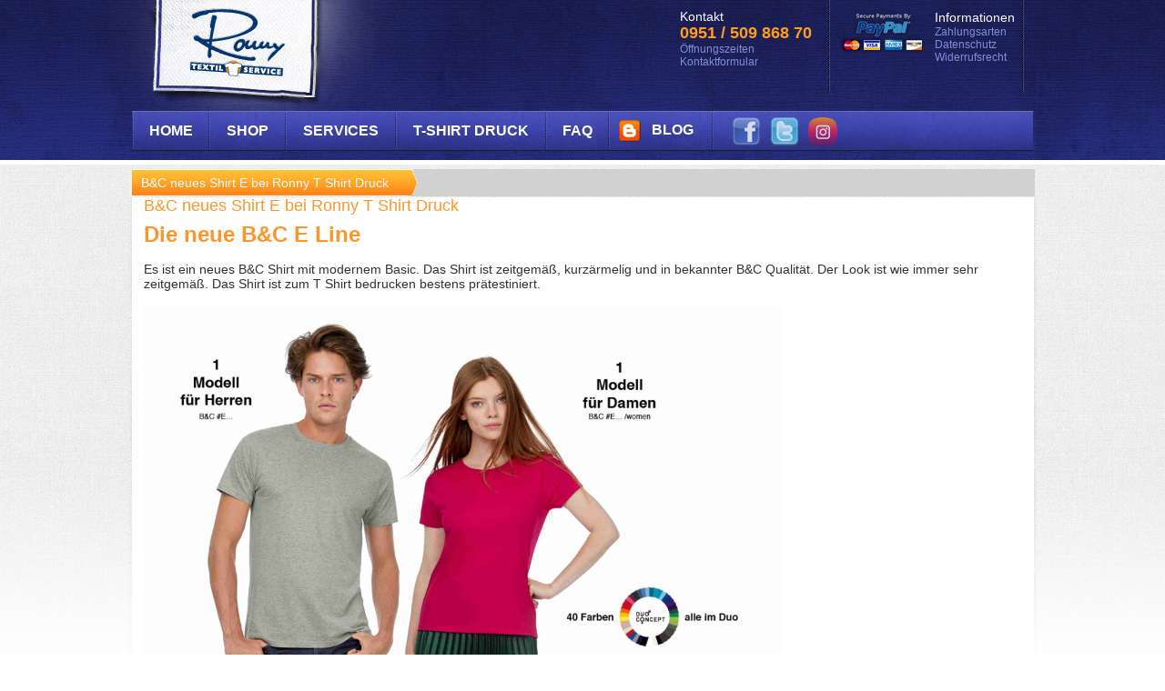

--- FILE ---
content_type: text/html; charset=UTF-8
request_url: https://www.ronny.de/b-c-neues-shirt-e-bei-ronny-t-shirt-druck/
body_size: 7494
content:
<html lang="en">
<head>
	<meta http-equiv="X-UA-Compatible" content="IE=Edge">
	<meta name="viewport" content="width=device-width, minimum-scale=1.0, maximum-scale=1.0" />
	<meta http-equiv="Content-Type" content="text/html; charset=utf-8" />
	<link rel="stylesheet" href="/css/style.css" type="text/css"/>
	<link rel="stylesheet" href="/css/responds.css" type="text/css"/>
	
	<!-- add by Anil 30_04_2015 -->
	<link rel="stylesheet" href="/css/mob.css" type="text/css"/>
	<!-- end by Anil 30_04_2015 -->
	<title>Ronny T Shirt Druck B&C Shirt E | Ronny T-Shirt Druck, Siebdruck, Beflockung, Flexdruck, Sublimation, Stickerei</title>
	<meta name="description" content="Das neue Shirt von B&C, präsentiert von Ronny T Shirt Druck. Was ist neu an diesem Shirt und wie ist der Tragekomfort?" />
	
	<meta name="google-site-verification" content="qmacdtO6yvgiChtedbiElL-KEYflOgKDH_MUjnym_i8" />
	
	<link rel="shortcut icon" href="/favicon.ico" type="image/x-icon" />
	<link rel="stylesheet" href="/css/jquery.ui/jquery.ui.css" type="text/css"/>
	<link rel="stylesheet" href="/css/custom.css" type="text/css"/>
	<script type="text/javascript">
	var CheckOutLogin = '';
	var searchCook = '';
	var RecaptchaOptions = {
		lang : 'de'
	};
	</script>
	
	
	<script type="text/javascript" src="/js/vars.js.php"></script>
	<script type="text/javascript" src="/js/jquery1.7.2.js"></script>
	<script type="text/javascript" src="/js/jquery.ui.js"></script>
	<script type="text/javascript" src="/js/jquery.placeholder.js"></script>
	<script type="text/javascript" src="/js/jquery.validate.js"></script>
	<script type="text/javascript" src="/js/jquery.placeholder.js"></script>
	<script type="text/javascript" src="/js/jquery.simpletip-1.3.1.js"></script>
	<script type="text/javascript" src="/js/json.js"></script>
	<script type="text/javascript" src="/js/front.js"></script>
	<script src="/js/fly_to_cart.js" type="text/javascript"></script>
		
		
</head>
<body>
	
	<div id="header">
	<div class="header2">
		<div id="header-content">
		
			<div class="logo"><a href="/"><img src="/webimages/Ronny-logo.png" alt="Ronny textil service" title="Ronny textil service" width="228" height="118"  /></a></div>
			
			<div class="logo_mob" style=""><a href="/"><img src="/webimages/Ronny-logo.png" alt="Ronny textil service" title="Ronny textil service" width="228" height="118" /></a></div>
			<div class="showMenu"></div>
			
			
			
			
			<div class="wenkreb_mar">
				<div class="top-step-1 " >
					Kontakt<br/>
					<span>0951 / 509 868 70</span>
					<div><a href="/kontakt/#offnungszeiten" class="topLink" >&Ouml;ffnungszeiten<br/></a></div>
					<div><a href="/kontakt/#contactUsForm" class="topLink" >Kontaktformular</a></div>
					<div class="sep-ht10">&nbsp;</div>
				</div>
				
				
		
				<div class="top-step-2  " >
					<span>0951 / 509 868 70</span>
					<div><a href="/kontakt/#offnungszeiten" class="topLink1" >&Ouml;ffnungszeiten<br/></a></div>
				</div>
				
				
				<div class="top-step-3  " >
					<span>0951 / 509 868 70</span>
					<div><a href="/kontakt/#offnungszeiten" class="topLink2" >&Ouml;ffnungszeiten<br/></a></div>
				</div>
				
				
				
				<div class="paypal">
					<div class="left"><img src="/webimages/paypal.png" alt="Paypal" title="Paypal" width="95" height="49" /></div>
					<div class="left">
																					<span>Informationen</span><br/>
																												<a href="/zahlungsarten/">Zahlungsarten</a><br/>
																												<a href="/datenschutz/">Datenschutz</a><br/>
																												<a href="/widerrufsrecht/">Widerrufsrecht</a><br/>
																		</div>
				</div>
				<!--
				Removed for task no: 81003 
				<div class="waren" >
					<div class="wenkorb">
						<a href='/checkout/' style="color:#fff;">Warenkorb</a><br/>
						<a href='/checkout/' ><span id="totalCartItems" >0 Artikel</span></a><br/>
						<a href='/checkout/' ><span>Warenwert:&nbsp;</span><span id="totalCartPrice" >0,00</span><span> &euro;</span></a>
					</div>
					<div class="sumBtn">
						<a href='/checkout/'><img src="/webimages/zumBtn.png" alt="Zum warenkorb" title="Zum warenkorb" width="134" height="24" /></a>
					</div>
				</div>
				<div class="sumBtn2">
					<a href='/checkout/'><img src="/webimages/zumBtn.png" alt="Zum warenkorb" title="Zum warenkorb" width="134" height="24" /></a>
				</div>
				 -->
				<div class="cboth"></div>
			</div>
			<div class="sep-ht4 noSpac">&nbsp;</div>
			
			<div id="nvi-bar">
				<ul class="tnvi-list">
											<li class="tniv-line">&nbsp;</li>
																																																						<li><a href="/" class="tnvi">HOME</a></li>
																		<li class="tniv-line">&nbsp;</li>
																																																						<li class="tnviLi" id="mainLevel_1" onmouseover="showSubMenu(1,1,0);" onmouseout="showSubMenu(0,1,0);" >
																	<a href="https://shop.ronny.de/" target="_blank" id="submenu_1" class="tnviSub">SHOP</a>
										
								<div class="subMenu maindiv_1" >
									<div id="subMn_1" class="submenu_list" style="display:none;" > <!--Sub level Menu -->
										<div class='abs' style='margin:-10px 0 0 14px;#margin:-10px 0 0 -240px;'><img src="/menuImages/topMenuIco.png" width="17" height="14" alt="" title="" /></div>
										<div class="left leftcorner"><img src="/menuImages/leftCorner.png" width="14" height="7" alt="" title="" /></div>
										<div class="left topRpt">&nbsp;</div>
										<div class="left leftcorner"><img src="/menuImages/rightCorner.png" width="11" height="7" alt="" title="" /></div>
										<div class="cboth">
											<table border='0' cellpadding='0' cellspacing='0'>
												<tr>
													<td class="leftRept">&nbsp;</td>
													<td class="midMnCont"> <!-- second level Menu whole content-->
																																											<div class="sep-ht4">&nbsp;</div>
															<div   class="subSubMn hand" >
																<div class="left mnlvRlpad" > <!-- second level content div -->
																																			<a href="https://shop.ronny.de/" target="_blank" class="secLvlCss" onmouseover="changeTxtCol(1,0);" onmouseout="changeTxtCol(0,0);" >
																																							<img src="/menuImages/printMnIcon.gif" width="37" height="27"  class="margl21" alt="" title="" />
																																						<span class="left spanpadding spnpad_0">Online-Shop</span>
																		</a>
																																	</div> <!-- second level content div ends here-->
																															</div>
																													<div class="sep-ht4">&nbsp;</div>
															<div   class="subSubMn hand" >
																<div class="left mnlvRlpad" > <!-- second level content div -->
																																			<a href="https://shop.ronny.de/index.php?cl=textileDesigner_designer" target="_blank" class="secLvlCss" onmouseover="changeTxtCol(1,1);" onmouseout="changeTxtCol(0,1);" >
																																							<img src="/menuImages/service.gif" width="37" height="27"  class="margl21" alt="" title="" />
																																						<span class="left spanpadding spnpad_1">Druckservice</span>
																		</a>
																																	</div> <!-- second level content div ends here-->
																															</div>
																												<div class="cboth"></div>
													</td> <!-- second level Menu whole content end-->
													<td class="rightRept">&nbsp;</td>
												</tr>
											</table>
										</div>
										<div class="left leftcorner"><img src="/menuImages/btmLeftCorner.png" width="14" height="7" alt="" title="" /></div>
										<div class="left btmRpt">&nbsp;</div>
										<div class="left leftcorner"><img src="/menuImages/btmRgtCorner.png" width="11" height="7" alt="" title="" /></div>
									</div>
									
									
								</div>
							</li>	
																		<li class="tniv-line">&nbsp;</li>
																																																						<li class="tnviLi" id="mainLevel_2" onmouseover="showSubMenu(1,2,0);" onmouseout="showSubMenu(0,2,0);" >
																	<a href="/express-service/" target="" id="submenu_2" class="tnviSub">SERVICES</a>
										
								<div class="subMenu maindiv_2" >
									<div id="subMn_2" class="submenu_list" style="display:none;" > <!--Sub level Menu -->
										<div class='abs' style='margin:-10px 0 0 14px;#margin:-10px 0 0 -240px;'><img src="/menuImages/topMenuIco.png" width="17" height="14" alt="" title="" /></div>
										<div class="left leftcorner"><img src="/menuImages/leftCorner.png" width="14" height="7" alt="" title="" /></div>
										<div class="left topRpt">&nbsp;</div>
										<div class="left leftcorner"><img src="/menuImages/rightCorner.png" width="11" height="7" alt="" title="" /></div>
										<div class="cboth">
											<table border='0' cellpadding='0' cellspacing='0'>
												<tr>
													<td class="leftRept">&nbsp;</td>
													<td class="midMnCont"> <!-- second level Menu whole content-->
																																											<div class="sep-ht4">&nbsp;</div>
															<div   class="subSubMn hand" >
																<div class="left mnlvRlpad" > <!-- second level content div -->
																																			<a href="/express-service-/" target="" class="secLvlCss" onmouseover="changeTxtCol(1,0);" onmouseout="changeTxtCol(0,0);" >
																																						<span class="left spanpadding spnpad_0">Express Service</span>
																		</a>
																																	</div> <!-- second level content div ends here-->
																															</div>
																													<div class="sep-ht4">&nbsp;</div>
															<div   class="subSubMn hand" >
																<div class="left mnlvRlpad" > <!-- second level content div -->
																																			<a href="/black-print/" target="" class="secLvlCss" onmouseover="changeTxtCol(1,1);" onmouseout="changeTxtCol(0,1);" >
																																						<span class="left spanpadding spnpad_1">Black Print</span>
																		</a>
																																	</div> <!-- second level content div ends here-->
																															</div>
																													<div class="sep-ht4">&nbsp;</div>
															<div   class="subSubMn hand" >
																<div class="left mnlvRlpad" > <!-- second level content div -->
																																			<a href="/werbeartikel/" target="" class="secLvlCss" onmouseover="changeTxtCol(1,2);" onmouseout="changeTxtCol(0,2);" >
																																						<span class="left spanpadding spnpad_2">Werbeartikel</span>
																		</a>
																																	</div> <!-- second level content div ends here-->
																															</div>
																													<div class="sep-ht4">&nbsp;</div>
															<div   class="subSubMn hand" >
																<div class="left mnlvRlpad" > <!-- second level content div -->
																																			<a href="/aufkleber/" target="" class="secLvlCss" onmouseover="changeTxtCol(1,3);" onmouseout="changeTxtCol(0,3);" >
																																						<span class="left spanpadding spnpad_3">Aufkleber</span>
																		</a>
																																	</div> <!-- second level content div ends here-->
																															</div>
																												<div class="cboth"></div>
													</td> <!-- second level Menu whole content end-->
													<td class="rightRept">&nbsp;</td>
												</tr>
											</table>
										</div>
										<div class="left leftcorner"><img src="/menuImages/btmLeftCorner.png" width="14" height="7" alt="" title="" /></div>
										<div class="left btmRpt">&nbsp;</div>
										<div class="left leftcorner"><img src="/menuImages/btmRgtCorner.png" width="11" height="7" alt="" title="" /></div>
									</div>
									
									
								</div>
							</li>	
																		<li class="tniv-line">&nbsp;</li>
																																																						<li class="tnviLi" id="mainLevel_3" onmouseover="showSubMenu(1,3,0);" onmouseout="showSubMenu(0,3,0);" >
																	<a href="/fotodruck/" target="" id="submenu_3" class="tnviSub">T-SHIRT DRUCK</a>
										
								<div class="subMenu maindiv_3" >
									<div id="subMn_3" class="submenu_list" style="display:none;" > <!--Sub level Menu -->
										<div class='abs' style='margin:-10px 0 0 14px;#margin:-10px 0 0 -240px;'><img src="/menuImages/topMenuIco.png" width="17" height="14" alt="" title="" /></div>
										<div class="left leftcorner"><img src="/menuImages/leftCorner.png" width="14" height="7" alt="" title="" /></div>
										<div class="left topRpt">&nbsp;</div>
										<div class="left leftcorner"><img src="/menuImages/rightCorner.png" width="11" height="7" alt="" title="" /></div>
										<div class="cboth">
											<table border='0' cellpadding='0' cellspacing='0'>
												<tr>
													<td class="leftRept">&nbsp;</td>
													<td class="midMnCont"> <!-- second level Menu whole content-->
																																											<div class="sep-ht4">&nbsp;</div>
															<div   class="subSubMn hand" >
																<div class="left mnlvRlpad" > <!-- second level content div -->
																																			<a href="/fotodruck/" target="" class="secLvlCss" onmouseover="changeTxtCol(1,0);" onmouseout="changeTxtCol(0,0);" >
																																						<span class="left spanpadding spnpad_0">Fotodruck</span>
																		</a>
																																	</div> <!-- second level content div ends here-->
																															</div>
																													<div class="sep-ht4">&nbsp;</div>
															<div   class="subSubMn hand" >
																<div class="left mnlvRlpad" > <!-- second level content div -->
																																			<a href="/siebdruck/" target="" class="secLvlCss" onmouseover="changeTxtCol(1,1);" onmouseout="changeTxtCol(0,1);" >
																																						<span class="left spanpadding spnpad_1">Siebdruck</span>
																		</a>
																																	</div> <!-- second level content div ends here-->
																															</div>
																													<div class="sep-ht4">&nbsp;</div>
															<div   class="subSubMn hand" >
																<div class="left mnlvRlpad" > <!-- second level content div -->
																																			<a href="/beflockung-flexdruck/" target="" class="secLvlCss" onmouseover="changeTxtCol(1,2);" onmouseout="changeTxtCol(0,2);" >
																																						<span class="left spanpadding spnpad_2">Beflockung/Flexdruck</span>
																		</a>
																																	</div> <!-- second level content div ends here-->
																															</div>
																													<div class="sep-ht4">&nbsp;</div>
															<div   class="subSubMn hand" >
																<div class="left mnlvRlpad" > <!-- second level content div -->
																																			<a href="/stickerei/" target="" class="secLvlCss" onmouseover="changeTxtCol(1,3);" onmouseout="changeTxtCol(0,3);" >
																																						<span class="left spanpadding spnpad_3">Stickerei</span>
																		</a>
																																	</div> <!-- second level content div ends here-->
																															</div>
																													<div class="sep-ht4">&nbsp;</div>
															<div   class="subSubMn hand" >
																<div class="left mnlvRlpad" > <!-- second level content div -->
																																			<a href="/sublimation/" target="" class="secLvlCss" onmouseover="changeTxtCol(1,4);" onmouseout="changeTxtCol(0,4);" >
																																						<span class="left spanpadding spnpad_4">Sublimation</span>
																		</a>
																																	</div> <!-- second level content div ends here-->
																															</div>
																													<div class="sep-ht4">&nbsp;</div>
															<div   class="subSubMn hand" >
																<div class="left mnlvRlpad" > <!-- second level content div -->
																																			<a href="/all-over-druck/" target="" class="secLvlCss" onmouseover="changeTxtCol(1,5);" onmouseout="changeTxtCol(0,5);" >
																																						<span class="left spanpadding spnpad_5">All-Over Druck</span>
																		</a>
																																	</div> <!-- second level content div ends here-->
																															</div>
																												<div class="cboth"></div>
													</td> <!-- second level Menu whole content end-->
													<td class="rightRept">&nbsp;</td>
												</tr>
											</table>
										</div>
										<div class="left leftcorner"><img src="/menuImages/btmLeftCorner.png" width="14" height="7" alt="" title="" /></div>
										<div class="left btmRpt">&nbsp;</div>
										<div class="left leftcorner"><img src="/menuImages/btmRgtCorner.png" width="11" height="7" alt="" title="" /></div>
									</div>
									
									
								</div>
							</li>	
																		<li class="tniv-line">&nbsp;</li>
																																																						<li><a href="/faq/" class="tnvi">FAQ</a></li>
																	<li class="tniv-line">&nbsp;</li>
					<li><a href="http://www.ronny-blog.de" class="top-ebay" target="_blank">BLOG</a></li>
					<li class="tniv-line">&nbsp;</li>
					<li>
						<div class="facebk left" style="" ><a href="http://www.facebook.com/ronny.de" target="_blank"><img src="/webimages/facebook.png" width="32" height="32" alt="" class="fadeIcon" title="" /></a></div>
						<div class='left' style="margin:7px 0 0 10px;" ><a href="http://www.twitter.com/Ronny_Shirt"   target="_blank"><img src="/webimages/twitter.png" width="32" height="32" alt="" class="fadeIcon" title="" /></a></div>
						<div class='left' style='margin:7px 0 0 10px;'>
							<!--a href="https://plus.google.com/117569612003979054623/posts" target="_blank">
								<img src="/webimages/instagram.png" width="32" height="32" class="fadeIcon" alt="" title="" />
							</a-->
							<a href="https://www.instagram.com/ronny_tshirt_druck/" target="_blank">
								<img src="/webimages/instagram.png" width="32" height="32" class="fadeIcon" alt="" title="" />
							</a>
							</div>
						
						<div id="mobsearch" style="display:none;">
							<form name="search_x_mob" method="get" action="/search_product_listing/">
								<input class="sec-btn" type="submit" name="" value="" />
								<input type="text" class="search-blank searchbox" name="search_value_mob" id="search_value_mob" value="" />
							</form>
						</div>
					</li>
				</ul>
			</div>
		</div>
		<div class="cboth sep-ht10">&nbsp;</div>
	</div>
	</div>
	<div class="sep-ht10 noSpac">&nbsp;</div><div id="content-2">
	<div id="top-bread">
<div class="breadRpt">
<div class='left bredClass'>
<div class="lt-breadMidbg">B&C neues Shirt  E bei Ronny T Shirt Druck</div><div class="left mob_remo_rightangale"><img src="/webimages/join-yellow.png" alt="" title="" width="20" height="30" /></div></div>
<div class='mob_dest_product'>
</div>
<div class="cboth"></div></div></div>
	<div id="iner-content">
		<h2 class="headline article-content">B&C neues Shirt  E bei Ronny T Shirt Druck</h2>
		<div style='min-height:400px;' class="article-content"><h1>
	Die neue B&amp;C E Line</h1>
<p>
	&nbsp;</p>
<p>
	Es ist ein neues B&amp;C Shirt mit modernem Basic. Das Shirt ist zeitgemäß, kurzärmelig und in bekannter B&amp;C Qualität. Der Look ist wie immer sehr zeitgemäß. Das Shirt ist zum T Shirt bedrucken bestens prätestiniert.</p>
<p>
	&nbsp;</p>
<p>
	<a href="https://youtu.be/Un7hjUvgFHg" target="_blank"><img alt="T Shirts von B&amp;C für den T Shirt Druck" longdesc="Ronny T Shirt Druck stellt das neue Shirt von B&amp;C vor" src="/media/518289_ronny-t-shirt-druck-b-c-e.jpg" style="width: 700px; height: 445px;" title="Wieder ein neues Shirt von B&amp;C bei Ronny T Shirt bedrucken" /></a></p>
<p>
	&nbsp;</p>
<h2>
	Der Stil und die Passform:</h2>
<p>
	&nbsp;</p>
<p>
	- für jeden Anlass eine modisch aktuelle Passform</p>
<p>
	- das Shirt ist aus Schlauchware gefertigt</p>
<p>
	- es bietet viel Freiheit beim Bewegen</p>
<p>
	- es hat einen schmalen, modernen Kragen welcher aus Rippstrick gefertigt ist</p>
<p>
	- selbstverständlich hat es ein Nackenband</p>
<p>
	- für Damen und Herren die selben Farben</p>
<p>
	- perfektes Duosystem</p>
<p>
	- es wird in den Größen von XS - 5XL konfektioniert</p>
<p>
	- ein ultraweiches Label sorgt für den Tragekomfort im Nacken</p>
<p>
	&nbsp;</p>
<h3>
	Die Qualität und der Griff:</h3>
<p>
	&nbsp;</p>
<p>
	- 100 % Baumwolle</p>
<p>
	- wunderbares Tragegefühl</p>
<p>
	- Öko Tex 100</p>
<p>
	- sehr strapazierfähiger Stoff</p>
<p>
	- ganz weiche Qualität</p>
<p>
	&nbsp;</p>
<h4>
	<strong>T Shirt bedrucken und personalisieren</strong></h4>
<p>
	&nbsp;</p>
<p>
	<strong>- sehr weiche und ebenmäßige Oberflächenstruktur für detaillegetreue Drucke</strong></p>
<p>
	<strong>- die Tests bestätigen beste Druckbedingungen für alle gängigen Textildruck Verfahren</strong></p>
<p>
	&nbsp;</p>
<p>
	<strong>Hier ein kleines Beispielbild von Druckergebnissen mit verschiedenen Stoffqaulaitäten:</strong></p>
<p>
	&nbsp;</p>
<p>
	<img alt="T Shirt bedrucken auf verschiedenen Stoffen" longdesc="T Shirt Druck auf unterschedlichem Stoff" src="/media/518290_ronny-t-shirt-bedrucken-open-end.jpg" style="width: 400px; height: 123px;" title="So wirkt sich der Druck auf verschiedenen Stoffen beim T Shirt bedrucken aus" /></p>
<p>
	&nbsp;</p>
<p>
	<img alt="T Shsirt Druck Beispiele bei Ronny T Shirt Druck" longdesc="Ronny T Shirt Druck Ultradruck Siebdruck" src="/media/518291_ronny-t-shirt-bedrucken-ultradruck.jpg" style="width: 450px; height: 285px;" title="Druckbeispiele von Ronny T Shirt Druck für den Siebdruck" /></p>
<p>
	&nbsp;</p>
</div>
		<div class="cboth">&nbsp;</div>
	</div>
</div>	<div id="footer">	
		<div class="footer-content">
			<script type="text/javascript">
				$(document).ready(function() {
					
					//checkbox click display address field
					
					if ($('#common_addr').is(":checked")){
						$("#shipblock").show();
					}					
					$("#common_addr").click(function(){
						if($('input[name="common_addr"]').attr('checked')){
							$("#shipblock").show();
						}
						else
						{
							$("#shipblock").hide();
						}
					});
					
					
					$(".LHS ul li a").hover(function(){
						$(this).stop().parent().addClass("hover");
					}, function(){
						$(this).stop().parent().removeClass("hover");
					})
					
					
					/*
					var rightHgt = $('.right-content').height();
					var leftHgt = $('.lt-bg').height();
					if(rightHgt > leftHgt){
						$('.lt-bg').css('height',rightHgt);
					}
					*/
					/*
					$("#multiselect-demo").multiselect({
					   noneSelectedText: 'Please select',	
					   selectedText: "# von # gew&auml;hlt",
					   minWidth : 202,
					   checkAllText: 'check Alle',
					   uncheckAllText: 'Uncheck Alle',
					   height: 'auto'
					});
					
					$("#multiselect-demo").bind("multiselectclick", function(event, ui){
						//THIS IS FOR INDIVIUAL CHECK
						alert(ui.checked);
						//event: the original event object
					 
						//ui.value: value of the checkbox
						//ui.text: text of the checkbox
						//ui.checked: whether or not the input was checked
						//	or unchecked (boolean)
						
					});
					$("#multiselect-demo").bind("multiselectcheckall", function(event, ui){
						array_of_checked_values = $("select").multiselect("getChecked").map(function(){
						   return this.value;	
						}).get();
						
						(array_of_checked_values.length);
        			});
					*/
					
				});
			</script>
		<div class="social_icon_text" align="center">
			<div class="ft-set-1">
				<div class="ft-Arrow fokont">KONTAKTIEREN SIE UNS</div>
				Ronny T-Shirt Druck<br/>
				Von-Ketteler-Straße 1<br/>
				96050 Bamberg<br/>
				Tel.: 	<a href="tel:">0951/50986870</a><br/>
				Fax:	0951/509868718<br/>
				Email:	<a href="javascript:location.href='mailto:'+String.fromCharCode(105,110,102,111,64,114,111,110,110,121,46,100,101)+'?'">info@ronny.de</a>
			</div>
			<div class="ftline">&nbsp;</div>
			<div class="ft-set-1">
				<div class="ft-Arrow">WEITERE INFOS</div>
																			<div class="left" style="width:115px;">
							<ul class="ft-list">
											<li><a href="/ueber-uns/" class="ft-nvi">&Uuml;ber Uns</a></li>
						
																				<li><a href="/kontakt/" class="ft-nvi">Kontakt</a></li>
						
																				<li><a href="/sitemap/" class="ft-nvi">Sitemap</a></li>
						
																				<li><a href="/impressum/" class="ft-nvi">Impressum</a></li>
							
							</ul>
						</div>
						<div class="ft-width100">
							<ul class="ft-list">
						
																				<li><a href="/agbs/" class="ft-nvi">AGBs</a></li>
						
																				<li><a href="/zahlungsarten/" class="ft-nvi">Zahlungsarten</a></li>
						
																				<li><a href="/datenschutz/" class="ft-nvi">Datenschutz</a></li>
						
																				<li><a href="/widerrufsrecht/" class="ft-nvi">Widerrufsrecht</a></li>
							
							</ul>
						</div>
						<div class="ft-width100">
							<ul class="ft-list">
						
														</ul>
				</div>
			</div>
			<div class="ft-set-2">
				<div class="ft-Arrow">SICHERES ZAHLEN</div>
				<div class="ZAHLEN"><img src="/webimages/card.png" alt="" title="" width="135" height="65" /></div>
			</div>
			<div class="ftline">&nbsp;</div>
			<!-- div class="social_link"> 
				<div class="ft-Arrow">SOCIAL MEDIA</div>
				<div class="soci_me cboth" style="height:26px;" >
					<div class="left"><a href="javascript:void(0);" class="sopri-inact" onclick="enableSocialIcon('fb');" id="fbIconLink" >&nbsp;</a></div>
					<div class="left" id="fbbtnCon" ><a href="javascript:void(0);" class="fbTooptip" id="fbIcon" onclick="enableSocialIcon('fb');"><img src="/webimages/dummy_facebook.png" width="77" height="24" alt="" title="" /></a></div>
					<input type="hidden" name="fbiconData" id="fbiconData" value="" />
				</div>
				<div class='cboth sep-ht10' >&nbsp;</div>
				<div class="cboth" style="width:120px;">
					<div class="left"><a href="javascript:void(0);" class="sopri-inact" onclick="enableSocialIcon('gp');" id="gpIconLink" >&nbsp;</a></div>
					<div class="left" id="gpbtnCont" style="width:80px;" ><a href="javascript:void(0);" class="fbTooptip" id="gpIcon" onclick="enableSocialIcon('gp');" ><img src="/webimages/dummy_gplus.png" width="32" height="20" alt="" title="" /></a></div>
					<input type="hidden" name="gpiconData" id="gpiconData" value="" />
					<div class="cboth"></div>
				</div>
			</div-->
			<div class="cboth"></div>
		</div>
			<div class='cboth sep-ht10' >&nbsp;</div>
			<div class="desk_seotxt footerHd">T-SHIRT BEFLOCKING UND BEDRUCKUNG VON MARKENTEXTILIEN UND WERBEARTIKELN:</div>
			<div class="desk_seotxt left text-content" style="color:#838791;" >
			Wir bedrucken auch blanke T-Shirts und Textilien unserer exklusiven Marken wie Jerzees, Hanes, B&amp;C, Result, Stella&amp;Stanley und viele weitere Top Marken. Daher k&ouml;nnen Sie f&uuml;r den Textildruck, Shirtdruck und die Beflockung von T-Shirts, Sweatshirts, Polo Shirts, Kaputzenshirts, Damen- und Kinderbekleidung, Jacken, Fleece, Kappen, Workwear und Funktionsbekleidung aus einem breiten Angebot an Marken Textilien ausw&auml;hlen.
			<br /><br />
			Wenn Sie in Sachen Shirt bzw. T-Shirt Druck auf der Suche nach einem schnellen, unkomplizierten und g&uuml;nstigen Anbieter sind, ist Ronny.de die Antwort! Setzen Sie sich mit uns in Verbindung und wir drucken prompt Ihre Firmenlogos und alle Ihre individuellen Designs oder Shirts und T-Shirts.
			</div>
			<div class="desk_seotxt right text-content mobtext-content2" style="color:#838791;" >
			 Erl&auml;utern Sie uns Ihre Vorstellungen und Ideen und wir setzen Ihr gew&uuml;nschtes Design z.B. in attraktive Sticker f&uuml;r Ihre Textilien um. Kontaktieren Sie uns, um digital in allen Farben und Formen Aufkleber f&uuml;r Ihr Fahrzeug oder Schilder zu bedrucken. Wir sind Perfektionisten im Fotodruck sowie Digitaldruck auf Tassen, Kr&uuml;ge, Sporttaschen und Kappen oder All-Over Drucke auf T-Shirts.
			<br /><br />
			Unser Angebot umfasst Shirtdruck und die Bedruckung von Schildern und Stickern, Stickereien auf Kappen, H&uuml;ten exakt nach Ihren individuellen W&uuml;nschen und zu niedrigen Preisen. Ob in Siebdruck, Sublimationsdruck mit Beflockung oder Flexdruck oder edel bestickt. Wir liefern alles bis zu Ihrer Haust&uuml;r. 
			</div>
			<div class='cboth noSpac'>&nbsp;</div>
			<div class="message_icon"><img src="/images/b-message-ico.gif" alt="" title="" width="73" height="65" /></div>
			<div class="newslettersubmit"></div>
			<div id="message" class="errDiv" style="display:none; height:70px;"></div>
			
			<div class="MCFrm">
			<form  id="signup2" name="signup2" action="" method="get" >
			<div class="foo_mob">
				<div class="meldan-txt">Melden Sie sich f&uuml;r<br/>unseren Newsletter an</div>
				<div class="left salutation" style="width:95px;">
					
<select name='salutation'  id='salutation'  >
<option value='Herr' >Herr</option>
<option value='Frau' >Frau</option>
</select>

				</div>
				<div class="ftFrom">
					<div class="ft-frmtxt">Nachname</div>
					<div class="left txt-bg140"><input class="ft-blank-140 ft-blank-140-2" type="text" name="nachname" value="" id="nachname" /></div>
					
					<div class="ft-frmtxt2">Vorname</div>
					<div class="left txt-bg120" style="" id="showHideDiv"><input class="ft-blank-120 ft-blank-120-2" type="text" name="vorname" value="" id="vorname" /></div>
					
					<div class="left txt-bg140"  style="display:none;" id="showHideDiv1"><input class="ft-blank-120 ft-blank-120-2" type="text" name="vorname" value="" id="vorname" /></div>
					
					<div class="right"><input type="submit" id="SendButton2" name="submit" class="inq_btn5" value="" /></div>
					<div class="cboth hideOnResponsive2">&nbsp;</div>
					<div class="ft-frmtxt">E-Mail</div>
					<div class="left txt-bg330" style="" id="showHideDiv"><input class="ft-blank-long" type="email" name="nemail" value="" id="nemail"/></div>
					
					<div class="left txt-bg140"  style="display:none;" id="showHideDiv1"><input class="ft-blank-long" type="email" name="nemail" value="" id="nemail"/></div>
					<div class="frm-rt-txt">Der Newsletter kann jederzeit <br/>wieder abbestellt erden</div>
					<div id="mob_submit" style="display:none;"><input type="submit" id="SendButton2" name="submit" class="inq_btn5" value="" /></div>
				</div>
				<div class='cboth' >&nbsp;</div>
			</div>
			</form>
			</div>
			
			<div class="mob_seotxt footerHd">T-SHIRT BEFLOCKING UND BEDRUCKUNG VON MARKENTEXTILIEN UND WERBEARTIKELN:</div>
			<div class="mob_seotxt left text-content" style="color:#838791;" >
			Wir bedrucken auch blanke T-Shirts und Textilien unserer exklusiven Marken wie Jerzees, Hanes, B&amp;C, Result, Stella&amp;Stanley und viele weitere Top Marken. Daher k&ouml;nnen Sie f&uuml;r den Textildruck, Shirtdruck und die Beflockung von T-Shirts, Sweatshirts, Polo Shirts, Kaputzenshirts, Damen- und Kinderbekleidung, Jacken, Fleece, Kappen, Workwear und Funktionsbekleidung aus einem breiten Angebot an Marken Textilien ausw&auml;hlen.
			<br /><br />
			Wenn Sie in Sachen Shirt bzw. T-Shirt Druck auf der Suche nach einem schnellen, unkomplizierten und g&uuml;nstigen Anbieter sind, ist Ronny.de die Antwort! Setzen Sie sich mit uns in Verbindung und wir drucken prompt Ihre Firmenlogos und alle Ihre individuellen Designs oder Shirts und T-Shirts.
			</div>
			<div class="mob_seotxt right text-content mobtext-content2" style="color:#838791;" >
			 Erl&auml;utern Sie uns Ihre Vorstellungen und Ideen und wir setzen Ihr gew&uuml;nschtes Design z.B. in attraktive Sticker f&uuml;r Ihre Textilien um. Kontaktieren Sie uns, um digital in allen Farben und Formen Aufkleber f&uuml;r Ihr Fahrzeug oder Schilder zu bedrucken. Wir sind Perfektionisten im Fotodruck sowie Digitaldruck auf Tassen, Kr&uuml;ge, Sporttaschen und Kappen oder All-Over Drucke auf T-Shirts.
			<br /><br />
			Unser Angebot umfasst Shirtdruck und die Bedruckung von Schildern und Stickern, Stickereien auf Kappen, H&uuml;ten exakt nach Ihren individuellen W&uuml;nschen und zu niedrigen Preisen. Ob in Siebdruck, Sublimationsdruck mit Beflockung oder Flexdruck oder edel bestickt. Wir liefern alles bis zu Ihrer Haust&uuml;r. 
			</div>
			<div class='cboth' >&nbsp;</div>
			
			
		</div>
	</div>
	
	<script type="text/javascript">
		
		$(document).ready(function() {
			if(CheckOutLogin != 1){
				$('#search_value').focus()
				$('#search_value2').focus()
				$('#search_value_mob').focus()
			}	
			$('#search_value').autocomplete({
				source: '/_search.php',
				minLength: 2,
				position: { collision: 'fit', offset: '-1 7' },
				search: function(event, ui) {
					$('#searchBtn').unbind('click');
					$('#searchBtn').attr('src', '/webImages/ajax-loader.gif');
					
					t = setTimeout("clearSearch();", 5000);
				},
				open: function(event, ui) {
					clearSearch();
				},
				select: function(event, ui) {
					location.href = ui.item.id;
				},
				delay: 0
			}).bind('focus', function(){ 
				$(this).autocomplete('#search_value');
			});
			
			$('#search_value').keypress(function(e){
				if(e.which == 13){
					e.preventDefault();
					$(this).autocomplete('search_value');
					return false;
				}
			});
			
			$('#search_value_mob').autocomplete({
				source: '/_search.php',
				minLength: 2,
				position: { collision: 'fit', offset: '-1 7' },
				search: function(event, ui) {
					$('#searchBtn').unbind('click');
					$('#searchBtn').attr('src', '/webImages/ajax-loader.gif');
					
					t = setTimeout("clearSearch();", 5000);
				},
				open: function(event, ui) {
					clearSearch();
				},
				select: function(event, ui) {
					location.href = ui.item.id;
				},
				delay: 0
			}).bind('focus', function(){ 
				$(this).autocomplete('#search_value_mob');
			});
			
			$('#search_value_mob').keypress(function(e){
				if(e.which == 13){
					e.preventDefault();
					$(this).autocomplete('search_value_mob');
					return false;
				}
			});
			$('#search_value2').autocomplete({
				source: '/_search.php',
				minLength: 2,
				position: { collision: 'fit', offset: '-1 7' },
				search: function(event, ui) {
					$('#searchBtn').unbind('click');
					$('#searchBtn').attr('src', '/webImages/ajax-loader.gif');
					
					t = setTimeout("clearSearch();", 5000);
				},
				open: function(event, ui) {
					clearSearch();
				},
				select: function(event, ui) {
					location.href = ui.item.id;
				},
				delay: 0
			}).bind('focus', function(){ 
				$(this).autocomplete('#search_value2');
			});
			
			$('#search_value2').keypress(function(e){
				if(e.which == 13){
					e.preventDefault();
					$(this).autocomplete('search_value2');
					return false;
				}
			});
			
			$('#searchBtn').click(function(e){
				if($('.searchbox').val() != ''){
					document.search_x.submit();
				}
			});
		});
		
		var t = '';
		
		function clearSearch(){
			clearTimeout(t);
			
			$('#searchBtn').unbind('click');
			$('#searchBtn').attr('src', _globalDocRoot + 'webImages/cancelIcon1.png');
	
			$('#searchBtn').hover(
				function () {
					$(this).attr('src', _globalDocRoot + 'webImages/cancelIcon2.png');
				}, 
				function () {
					$(this).attr('src', _globalDocRoot + 'webImages/cancelIcon1.png');
				}
			);
		
			$('#searchBtn').click(function(e){
				$('#searchBtn').unbind('mouseenter mouseleave');
				$('#search').val('').focus();
				$('#searchBtn').attr('src', _globalDocRoot + 'webImages/searchDropdown.png');
			});
		}
	</script>
	<script src="/js/footer.js" type="text/javascript" ></script>
	<!-- Matomo -->
<script type="text/javascript">
  var _paq = _paq || [];
  /* tracker methods like "setCustomDimension" should be called before "trackPageView" */
  _paq.push(['trackPageView']);
  _paq.push(['enableLinkTracking']);
  (function() {
    var u="//www.ronnypiwik.de/";
    _paq.push(['setTrackerUrl', u+'piwik.php']);
    _paq.push(['setSiteId', '1']);
    var d=document, g=d.createElement('script'), s=d.getElementsByTagName('script')[0];
    g.type='text/javascript'; g.async=true; g.defer=true; g.src=u+'piwik.js'; s.parentNode.insertBefore(g,s);
  })();
</script>
<!-- Matomo Image Tracker-->
<noscript><p><img src="https://www.ronnypiwik.de/piwik.php?idsite=1&amp;rec=1" style="border:0" alt="" /></p></noscript>
<!-- End Matomo -->
<!-- End Matomo Code -->
	
</body>
</html>


--- FILE ---
content_type: text/html; charset=UTF-8
request_url: https://www.ronny.de/js/vars.js.php
body_size: 43
content:
var _globalDocRoot = '/';
var _defaultLang = 2;
var _projectName = 'Ronny';
var _defaultModule = 'home';
var _frontPath = '/';
var _buildVersion = '-001';
var _printErrorMsg = 'Die Stückzahl für Siebdruck muss mindestens 10 sein.';
var _printQtyErrorMsg = 'Bitte geben Sie die Stückzahl an';
var _printDeleteMsg = 'Sind Sie sicher, dass Sie Ihre Druckauswahl löschen möchten?';
var _printQtyMsg = 'Menge auswählen';

var _configCateSeo = 'kategorie'; 
var _configSeoPdtList = 'produkte/';


--- FILE ---
content_type: text/css
request_url: https://www.ronny.de/css/style.css
body_size: 12118
content:
body{margin:0;padding:0;background: url('../webimages/content-bg.gif') repeat-x 0 181px;}
html, body, div, span, applet, object, iframe,h1, h2, h3, h4, h5, h6, p, blockquote, pre,a, abbr, acronym, address, big, cite, code,del, dfn, em, font, ins, kbd, q, s, samp,
small, strike, strong, sub, sup, tt, var,b, u, i, center,dl, dt, dd, ol, ul, li,fieldset, form, legend,table, caption, tbody, tfoot, thead, tr, th, td{margin:0; padding:0; font-size:14px; font-family:Trebuchet MS,Arial,sans-serif; color:#6d7c98; font-weight:400; }

html {
    -webkit-text-size-adjust: 100%; /* Prevent font scaling in landscape while allowing user zoom */
}

p { font-style: 200; font-size:14px; font-family:Trebuchet MS,Arial,sans-serif;color:#313131;  margin:0 10px 0 0px;}
p  b{font-size:14px; font-family:Trebuchet MS,Arial,sans-serif; color:#313131;font-weight:600;}
p a{color:#2370ff;text-decoration:none; font-size:14px;}
p a:hover{text-decoration:none;}
a{color:#6d7c98;text-decoration:none;}
a:hover{text-decoration:none;}


.left{ float: left; }
.right{ float: right; }
.cleft{ clear: left; }
.cright{ clear: right; }
.cboth{ clear: both; }
.tright{ text-align: right; }
.tcenter{ text-align: center; }
.abs{ position: absolute; }
.hand {cursor: pointer;}
.border{ border: 1px solid #ff0000; }
.center{ text-align:center; }
.hiddendiv{ visibility: hidden; display: none; }
.visiblediv{ visibility: visible; display: block; }
.disblock { visibility: hidden; display: block; }
.automargin{margin:0 auto;}
img,a{ border:0; }
form{ margin:0; padding:0; }
img.pngFixed {  }
.errorDis { color:#ff0000; font-size:12px; }
.smallerrorDis { color:#ff0000; font-size:11px; }

h1{	font-size:24px;font-weight:700;color:#ff9528;margin:0 ;}
h2{	font-size:18px;font-weight:600;color:#ff9528;/* margin:0 0 0 10px ; */}
h3{	font-size:18px;font-weight:500;/* margin:0 0 0 15px; */padding:0;color:#ff9528;}
h3 span{font-size:12px;}
h4{	font-size:14px;font-weight:600;color:#fff;padding:5px;margin:0;	}
h5{	font-size:14px;font-weight:600;/* margin:0 0 0 15px; */padding:0;color:#474747;}

h2.homeheadline { font-size:24px;font-weight:700;color:#ff9528;margin:0; }

/* spacer */ 
.sep-ht82{height:82px;clear:both;}	
.sep-ht46{height:46px;clear:both;}	
.sep-ht38{height:38px;clear:both;}	
.sep-ht28{height:28px;clear:both;}	
.sep-ht22{height:22px;clear:both;}	
.sep-ht20{height:20px;clear:both;}	
.sep-ht1{height:1px;clear:both;}	
.sep-ht16{height:16px;line-height:16px;font-size:1px; clear:both;}
.sep-ht10{height:10px;line-height:10px;font-size:1px; clear:both;}
.sep-ht7{height:7px;line-height:7px;font-size:1px; clear:both;}
.sep-ht4{height:4px;line-height:4px;font-size:1px; clear:both;}
.sep-ht3{height:3px;line-height:3px;font-size:1px; clear:both;}
.sep-ht2{height:2px;line-height:2px;font-size:1px; clear:both;}
.sep-ht6{height:6px;line-height:6px;font-size:1px; clear:both;}
/* header */ 
#header{
	background: url('../webimages/header-bg.jpg') top center no-repeat;
	/*height:181px;*/
	}
	#header-content{
		max-width:990px;margin:0 auto; width:100%;
		}
		.logo_mob{
			margin:0 0 0 0px;padding:0;float:left;display:none;
			}
			
			.logo{
			margin:0 0 0 -14px;padding:0;float:left;
			}
			.wenkreb_mar{float:right;}
		.top-step-1{	
			background: url('../webimages/top_line.png') no-repeat top right;
			width:165px;height:91px;float:left;	color:#fff;	font-size:14px;	padding:10px 0 0 0;
			}
			.top-step-1 span{
				font-size:18px;	font-weight:600;color:#ff9c24;
				}
				.top-step-2{	
		/* 	background: url('../webimages/top_line.png') no-repeat top right; */
			width:119px;/* height:91px; */float:left;	color:#fff;	font-size:14px;	padding:10px 0 0 0;display:none;
			}
			.top-step-2 span{
				/* font-size:18px; */	font-weight:600;color:#ff9c24;display:none;
				}
				
				
			.top-step-3{	
		/* 	background: url('../webimages/top_line.png') no-repeat top right; */
			/* width:146px; *//* height:91px; *//* float:left; */	color:#fff;	font-size:14px;	padding:10px 0 0 0;display:none;
			}
			.top-step-3 span{
				/* font-size:18px; */	font-weight:600;color:#ff9c24;display:none;
				}
				
				
		.paypal{
			float:left;	margin:0 10px 0 10px;background: url('../webimages/top_line.png') no-repeat top right;padding:10px 10px 0 0;height:91px;
			}
		.paypal span{
			color:#fff;font-size:14px;line-height:18px;	margin:0 0 0 10px;
			}
			.paypal a:first-child {
				color:#fff;font-size:14px;text-decoration:none;	margin:0 0 0 10px;
				}
			.paypal a:hover:first-child {
				color:#ff9c24;
				}	
			.paypal a {
				color:#808edb;font-size:12px;text-decoration:none;margin:0 0 0 10px;
				}	
			.paypal a:hover{
				color:#ff9c24;
				}		
			.waren{
				float:left;margin:0 10px 0 10px;background: url('../webimages/top_line.png') no-repeat top right;padding:10px 10px 0 0;height:91px;color:#fff;font-size:14px;
				}
			.waren span{
				color:#808edb;font-size:12px;
				}
				.sumBtn{
					margin:10px 0 0 0;
					}
			.waren-2{
				float:left;margin:14px 10px 0 0;color:#fff;font-size:14px;
				}
			.waren-2 span{
				color:#ff8000;font-size:18px;
				}
				.sumBtn2{
					margin:10px 0 0 0;
					display:none;
					}
			.register{
				float:left;margin:10px 0 0 8px;	color:#fff;font-size:14px;width:175px;
				}
				.txt-bg{
					background: url('../webimages/textBg.png') no-repeat;
					margin: 0 0 0 -7px;width: 147px;position:relative;
					}
					.blank-txt{
						background:transparent;
						border:0;margin:0;padding: 5px;width: 127px;outline:none;color:#8692dd;font-size:12px;
						}
			.shoping-basket{
				float:left;	margin:10px 10px 0 0 ;
				}
				
		#nvi-bar{
			background: url('../webimages/nvi-bar.gif') no-repeat;
			max-width: 990px;
			width: 100%;height:44px;clear:both;margin: 0 auto;
			}
			ul.tnvi-list{
				margin:0;padding:0;list-style-type:none;
				}
				ul.tnvi-list li{
					margin:0;padding:0;float:left;list-style-type:none;
					}
				ul.tnvi-list li.tniv-line{	
					background: url('../webimages/tnvi-line.gif') no-repeat;
					width:2px;height:43px;float:left;font-size:1px;
					}
				ul.tnvi-list li a.tnvi{
					height:44px;line-height:44px;display:block;font-size:16px;font-weight:600;color:#fff;padding:0 17px 0 17px;	float:left;
					}
				ul.tnvi-list li a.tnviSub{
					height:44px;line-height:44px;display:block;font-size:16px;font-weight:600;color:#fff;padding:0;	float:left;
					}	
				ul.tnvi-list li a.tnvi:hover{
					background: url('../webimages/tnviOvr.gif') no-repeat;
					}
				ul.tnvi-list li.tnviLi{
					height:44px;line-height:44px;font-size:16px;font-weight:600;color:#fff;	padding:0 18px 0 18px;float:left;cursor:pointer;
					}
				ul.tnvi-list li.tnviLi:hover{
					background: url('../webimages/tnviOvr.gif') no-repeat;
					}
				ul.tnvi-list li.tnviLiSelected{
					background: url('../webimages/tnviSelected.gif') no-repeat;
					height:44px;line-height:44px;	font-size:16px;	font-weight:600;color:#fff;	padding:0 20px 0 20px;
					}		
									
				ul.tnvi-list li  a.tnviSelected{
					background: url('../webimages/tnviSelected.gif') no-repeat;
					height:44px;line-height:44px;display:block;	font-size:16px;	font-weight:600;color:#fff;	padding:0 20px 0 20px;
				}
				ul.tnvi-list li  a.tnviSubSelected{
					background: url('../webimages/tnviSelected.gif') no-repeat;
					height:44px;line-height:44px;display:block;	font-size:16px;	font-weight:600;color:#fff;	padding:0;
				}	
					
				ul.tnvi-list li  a.top-ebay{
					background: url('../webimages/blog.gif') no-repeat;
					display:block;font-size:16px;font-weight:600;color:#fff;
					height:32px;padding:12px 20px 0 46px;
					}
				ul.tnvi-list li  a.top-ebay:hover{
					background: url('../webimages/blogOver.gif') no-repeat;
				}	
					
				ul.tnvi-list li  a.top-facebook{
					background: url('../webimages/top-icon.gif') 0 -26px no-repeat;
					height:24px;line-height:24px;display:block;padding:0;margin:10px 0 0 20px;width:24px;
					}
				ul.tnvi-list li  a.top-twitter{
					background: url('../webimages/twitterIcon.png') no-repeat;
					height:24px;line-height:24px;width:24px;display:block;padding:0;margin:10px 0 0 2px;
					}	
				ul.tnvi-list li  a.top-ebay-2{
					background: url('../webimages/top-icon.gif') left 0 no-repeat;
					width:24px;height:24px;line-height:24px;display:block;margin:10px 0 0 9px;
					}
				ul.tnvi-list li  a.top-facebook-2{
					background: url('../webimages/top-icon.gif') 0 -26px no-repeat;
					width:24px;height:24px;line-height:24px;display:block;margin:10px 0 0 9px;
					}
				ul.tnvi-list li  a.top-twiter{
					background: url('../webimages/twicter.png') no-repeat;
					width:24px;height:24px;line-height:24px;display:block;margin:10px 0 0 9px;
					}
			#search{
				background: url('../webimages/search-bg.gif') no-repeat;
				width:191px;height:24px;float:right;margin:10px 10px 0 0;
				}
				.search-blank{
					background:transparent;
					border:0;margin:0;padding:5px 0 0 10px;/* width:157px; */outline:none;color:#b4b4b4;float:left;font-size:11px;
					}
				.sec-btn{
					background:transparent;	border:0;width:23px;height:23px;float:right;margin:0;cursor:pointer;font-size:0;
					}
/* content */ 
#content{
	background: url('../webimages/iner-content-bg.gif') no-repeat;
	max-width:998px;margin:0 auto; width:100%;
	}
#content-2{
	 background: url('../webimages/iner-content-bg-2.gif') no-repeat;
	max-width:998px;margin:0 auto; width:100%;/* background-color:#fff; */
	}
	#top-bread{
		/* height:45px; */clear:both;margin:0 2px 0px 4px;clear:both;
		}
		#top-bread a { color:#fff; font-size:14px;} 
		.lt-breadbg{
			background: url('../webimages/bread-ltbg.png') repeat-x;
			height:28px;line-height:28px;border-top:1px solid #fff;border-bottom:1px solid #fff;
			border-left:1px solid #fff;float:left;color:#fff;font-size:14px;padding:0 20px 0 10px;
			}
		.lt-breadMidbg{
			background: url('../webimages/bread-ltbg.png') repeat-x;
			height:28px;line-height:28px;border-top:1px solid #fff;border-bottom:1px solid #fff;
			float:left;color:#fff;font-size:14px;padding:0 20px 0 10px;
			}	
		.lt-breadBlueMidbg{
			background: url('../webimages/bread-rtbg.png') repeat-x;
			height:28px;line-height:28px;border-top:1px solid #fff;border-bottom:1px solid #fff;
			float:left;color:#fff;font-size:14px;padding:0 20px 0 10px;
			}	
		.rt-breadbg{
			background: url('../webimages/bread-rtbg.png') repeat-x;
			height:28px;line-height:28px;border-top:1px solid #fff;border-bottom:1px solid #fff;float:left;color:#fff;font-size:14px;
			}
		.rt-printbreadbg{
			height:28px;line-height:28px;float:left;color:#4c4c4c;font-size:14px;
			}
		.rt-orangebreadbg{
			background: url('../webimages/bread-ltbg.png') repeat-x;
			height:28px;line-height:28px;border-top:1px solid #fff;border-bottom:1px solid #fff;float:left;color:#fff;font-size:14px;
			}	
		.rt-bluebreadbg{
			background: url('../webimages/bread-rtbg.png') repeat-x;
			height:28px;line-height:28px;border-top:1px solid #fff;border-bottom:1px solid #fff;float:left;color:#fff;font-size:14px;
			}	
		.breadbg-2{
			background: url('../webimages/bread-bg2.png') -80px 0 no-repeat;
			width:382px;height:30px;line-height:30px;float:left;color:#fff;	font-size:14px;text-align:right;padding:0 20px 0 0;
			}
		.breadbg-3{
			background: url('../webimages/last_bread.png') -20px 0 no-repeat;
			width:226px;height:30px;line-height:30px;float:left;color:#fff;font-size:14px;text-align:right;padding:0 10px 0 0;margin:0 2px 0 0;
			}
	 #iner-content{ max-width:964px;margin:0 auto;/* margin: 0 0 0 10px; */
}} 
	#iner-content p a{color:#2370ff;text-decoration:none; font-size:14px;text-decoration:underline;}
	#iner-content ul{margin:0;padding:0;list-style-type:none;}
	#iner-content ul li{margin: 0 0 0 0px;
    padding: 0 0 0 10px; background: url('../webimages/ftnvi-arowOvr.gif') left 5px no-repeat!important;color: #4C4C4C;font-size: 14px;}
	#iner-content ul li a{color: #2370ff;font-size: 14px;text-decoration:underline;}
	#left-baner{width:720px;float:left;}
		ul.snvi{	margin:278px 0 0 36px;padding:0;list-style-type:none;position:absolute;	}
			ul.snvi li{
				margin:0 3px 0 0;padding:0;list-style-type:none;float:left;
				}
				ul.snvi li a.bniv{
					background: url('../webimages/slide-bullet.png') -37px 0 no-repeat;
					width:34px;	height:28px;float:left;	display:block;
					}
				ul.snvi li a.bniv:hover{
					background: url('../webimages/slide-bullet.png') 0 0 no-repeat;
					}
		
		.lt-width450{
			width:450px;float:left;
			}
		.rt-bord-block{
			border:1px solid #b2b2b2;width:240px;padding:0 7px 0 7px;float:right;
			}
	.lt-bg{
		/* background: url('../webimages/lt-bg-y.gif') repeat-y; */
		margin:0;height:auto;  margin: 15px 0 0;float:left;/* background-color:#fff; */
		}
		.lt-bg-yellow{
			background:#ffb930;
			border-radius: 15px;
			color: rgb(255, 255, 255);
			font-size: 12px;
			padding: 17px 12px 17px 12px;
			width: 208px;
			}
		.druckservic .lt-bg-yellow 	{
			width:98%;
			margin-bottom:10px;
			padding:1.5% 2.5%;
			width: 95%;
		}
			.lt-bg-yellow p{
				color:#fff;font-size:12px;padding:0;/* margin:0; */
				}
			.lt-bg-yellow p span,.lt-bg-yellow span{
				font-size:18px;color:#fff;
				}
		
			.closeBtn{
				position:absolute;margin:-10px 0 0 210px;padding:0;
				}
	.right-content{
		margin:15px auto; max-width:719px;float:right;width:99%;  /* padding:0 4px 0 0; *//* width:100%; */
		
		}
		.headline{
			font-size:18px;font-weight:normal; margin: 0 0 7px 0;/* margin:0 0 0 16px; */
			}
		.subheadline{	
			color:#ffa92a;font-size:16px;font-weight:normal;margin:0 0 7px 0;padding:5px 0 5px 0;
			}
		.score{
			border:1px solid #000;text-align:right;padding:4px;width:40px;float:left;margin:0 0 0 8px;
			}
		.top-brd1{
			border-top:1px solid #e5e5e5;height:14px;line-height:14px;clear:both;font-size:1px;max-width: 345px;
    width: 99%;
			}
		.druckservic .top-brd1 	{
			max-width:none;
			width:100%;
		}
		.top-brd1-2{
			border-top:1px solid #e5e5e5;height:8px;line-height:8px;clear:both;font-size:1px;
			}
		.img-width107{
			width:107px;
			}
			.checkBox{/*margin:7px 0 0 0;*/background: url("../webimages/checkbox_old.gif") no-repeat;}
		.bg-grey{
			background:#f0f0f0;/* width:158px; */	padding:0 7px 0 7px;color:#474747;
			}
		.druckservic {
			width:100%;
			margin-top:20px;
		}	
		.druckservic .print_positions {
			width: 100%;
			position:relative;
			clear: both;
			float: left;
		}
		.druckservic .sep-width10 {
			display:none;
		}
		.druckservic .bggrey_right {
			margin-right: 3.5%;
		}
		.druckservic .bg-grey {
			margin-bottom: 20px;
			padding: 0 2%;
			width: 44%;
		}
		.bg-grey a{
			color:#474747;text-decoration:underline;
			}
		.bg-grey  b{color:#474747;font-weight:bold;}
		.mr5{margin-right:5px;}
			.darrow{margin:-5px 0 0 0;padding:0 0 4px 0;}
			.selt-2{width:140px;} 
			.total-cost{border-top:2px solid #ededed;padding:8px 0 0 0;color:#474747;}
		.total-cost b{color:#474747;font-weight:bold;}
			.width-172{width:172px;font-size:12px;}
				.width-172 span{	color:#ff8a1c;font-size:12px;}
			.text-area{background: url('../webimages/textareaBg.gif') no-repeat;width:718px;height:72px;margin:5px 0 0 0;}
				.text-area-blank{background:transparent;border:0;outline:none;overflow:auto;resize:none;	height:62px;width:718px;}
			.width-170{width:170px; /*float:left;*/display: inline-block !important;height: 350px;margin:0 3px; }
		
			.img-bord1{border:1px solid #cccccc;width:168px;height:215px; overflow:hidden;}
			.img-bordPrint{border:1px solid #cccccc;width:122px;height:122px; overflow:hidden; }
			.img-withoutbord{border:0px solid #cccccc;width:168px;height:215px; overflow:hidden; }
			a.prodListImg { display:block;width:168px;height:215px;  }
			a.prodListImgPrint { display:block;width:122px;height:122px;  }
			.img-bord-prod{border:1px solid #cccccc;}
			.img-arrow{	margin:-5px 0 10px 10px; }
			.img-arrowprodDet{margin:-5px 0 10px 10px;}	
			.your-option{float:left;margin:0 0 0 4px;font-size:12px;}
				.your-option span a, .your-option a{color:#ff7d1c;font-size:12px;	}
				.your-option b{	color:#ff7d1c;font-size:12px;}
					a.you-size{border:1px solid #cccccc;padding:0 4px 0 4px;float:left;margin:0 2px 2px 0;font-size:10px;line-height:14px;	display:block;}
					.you-size{border:1px solid #cccccc;padding:0 4px 0 4px;float:left;margin:0 2px 2px 0;font-size:10px;line-height:14px;}
					.you-size a { font-size: 10px; color:#6d7ca9; text-decoration:none; }
					.colval{border:1px solid #cccccc;width:10px;height:10px;float:left;margin:0 2px 5px 0 ;font-size:0;}		
					a.col-1{border:1px solid #cccccc;background:#b02525;width:10px;height:10px;float:left;margin:0 2px 0 0 ;font-size:0;display:block;}
					a.col-2{border:1px solid #cccccc;background:#8a785f;width:10px;height:10px;float:left;margin:0 2px 0 0 ;font-size:0;display:block;}
					a.col-3{border:1px solid #cccccc;background:#595959;width:10px;height:10px;float:left;margin:0 2px 0 0 ;font-size:0;	display:block;}
					a.col-4{
						border:1px solid #cccccc;background:#fff;width:10px;height:10px;float:left;margin:0 2px 0 0 ;font-size:0;display:block;
						}
					a.col-5{
						border:1px solid #cccccc;background:#000;width:10px;height:10px;float:left;margin:0 2px 0 0 ;font-size:0;	display:block;
						}
					a.col-6{
						border:1px solid #cccccc;background:#4357b1;width:10px;height:10px;float:left;margin:0 2px 0 0 ;ont-size:0;display:block;
						}
		#display-left{
			max-width:352px;float:left;width:49%;
			}
			.img-brod{
				border:1px solid #cccccc;
				}
			.small-brd{
				border:1px solid #cccccc;float:left;margin:0 5px 5px 0 ;
				}
		#display-result{
			max-width:350px;float:right; color:#4c4c4c;width:99%;margin:0 0 0 15px;
			}
		.prdDetCol { color:#4c4c4c;	}
			
	#rt-baner{
		max-width:224px; float:right;
		}
		.news{
			position:absolute;margin:22px 0 0 180px;z-index:1000;
			}
		.news-2{
			position:absolute;margin:12px 0 0 180px;z-index:1000;
			}
		.news-3{
			position:absolute;margin:12px 0 0 58px;	z-index:1000;
			}
		.rt-searc-bg{
			background: url('../webimages/ri-searc-bg.jpg') no-repeat;width:226px;height:339px;
			}
			.dots{
				background: url('../webimages/bg-dots.gif') repeat-x;
				height:2px;line-height:2px;	font-size:1px;
				}
			.selt{
				width:210px;margin:0 0 2px 7px;	font-size:12px
				}
		.result{
			background: url('../webimages/totalcost.gif') no-repeat;
			width:40px;height:22px;line-height:22px;text-align:center;font-size:16px;color:#3a41a3;float:right;	margin:0 10px 0 0;
			}
		.result-2{
			font-size:20px;	color:#ffba00;float:right;margin:0 10px 0 0;
			}
	.red-dots{
		height:47px;width:99%;
		background: url('../webimages/red-dots.gif') repeat-x left center;
		}
	.text-content{
		 max-width:452px; /* width:99%; */
		}
		.left-bottom-text{
			width:250px;float:left;
			}
		.rt-bottom_ADD{float:right;}
		.bottom-add{
			border-color: #d6d6d6;border-width: 1px 1px 1px 1px;border-style:dotted;width:106px;height:77px;float:left
			}
		.bottom-add-2{
			border-color: #d6d6d6;border-width: 1px 1px 1px 1px;border-style:dotted;width:109px;padding:0 0 7px 0;/*float:left;*/margin:0 8px 20px 0;display:inline-block;
			}
		.bottom-add-2 a{
			font-size:12px;	color:#50504f;	
		}	 	
		.sep-width10{
			width:10px;float:left;
			}
			.sep-width110{
			width:10px; float:left;
			}
		.sep-width20{
			width:10px;
			}
	.shop-rightContent{
		max-width:580px;float:right; width:100%;
		}
	.shop-rightContent h3 a{
		color: #FF9528; font-size: 18px; font-weight: 500;
		}	
		.yoursize-2{background:#f0f0f0;width:94px;float:left;font-size:11px;text-align:center;margin-top:2px;display:block;}
		.yoursize-3{background:#f0f0f0;width:94px;float:left;font-size:11px;text-align:center;height:20px;line-height:20px;display:block;}
		.landBtn{
			background:#ffab29;border:0;margin:2px 10px 0 0;padding:0 4px 0 4px;outline:none;color:#fff;font-size:12px;
			}
		
/* footer */ 
#footer{
	/*background: url('../webimages/footer-bg.gif') repeat-x;*/
	background: url('../webimages/footer-bg.gif') repeat scroll 0 0 rgba(0, 0, 0, 0); 
	
	}
	.footer-content{
		max-width:964px;margin:0 auto;width:99%;
		}
		.ft-set-1{
			width:250px;float:left;font-size:13px;color:#838791;text-align:left;
			}
		.ft-set-2{
			width:200px;float:left;font-size:13px;color:#838791;text-align:left;
			}
		.ft-set-3{
			width:200px;float:left;font-size:13px;color:#838791;text-align:left;
			}
		.ft-set-4{
			width:150px;float:left;font-size:13px;color:#838791;text-align:left;
			}
		.fcwhite{color:#fff;}
			.ft-Arrow{
				background: url('../webimages/ft_arrow.png') no-repeat;
				height:28px;line-height:28px;color:#FF7C1D;font-size:13px;padding:0 0 0 33px;margin:1px 0 20px 0;
				}
			.ftline{
				background: url('../webimages/dots.gif') no-repeat;
				margin:9px 20px 0 0;height:148px;float:left;
				}
			.ft-width100{	
				width:100px;float:left;
				}
			.map{float:left;margin:49px 0 0 0;}
			.social_link{float:left;}
			.message_icon{float:left;}
			ul.ft-list{
				margin:0;padding:0;
				}
				ul.ft-list li{
					margin:0;padding:0;list-style-type:none;
					}
					ul.ft-list li a.ft-nvi{
						background: url('../webimages/ftnvi-arow.gif') left center no-repeat;
						color:#838791;display:block;margin:0;height:18px;line-height:18px;padding:0 0 0 12px;text-decoration:none;
						}
					ul.ft-list li a.ft-nvi:hover{
						color:#ff9c24;
						}	
				.facebook{
					background: url('../webimages/social_icon.gif') left top no-repeat;
					color:#838791;	display:block;margin:0;height:24px;line-height:24px;padding:0 0 0 34px;text-decoration:none;
					}
					.facebook:hover{
						color:#ff9c24;
					}
				.ebay{
					background: url('../webimages/social_icon.gif') left -33px no-repeat;
					color:#838791;display:block;margin:9px 0 0 0;height:24px;line-height:24px;padding:0 0 0 34px;text-decoration:none;
					}
					.ebay:hover{
						color:#ff9c24;
					}
				.twiter{
					background: url('../webimages/twicter.png') no-repeat;
					color:#838791;display:block;margin:9px 0 0 0;height:24px;line-height:24px;padding:0 0 0 34px;
					text-decoration:none;
					}
				.message-txt{
					background: url('../webimages/ft-message.png') no-repeat;
					height:75px;font-size:18px;font-weight:bold;padding:0px 0 0 90px;color:#838791;	float:left;
					}
				.ft-slect{
					width:90px;margin:0 10px 0 10px;
					
					}
				.ft12{font-size:12px;color:#838791;}
				.f-txt{
					width:64px;float:left;padding:0 6px 0 0 ;text-align:right;color:#838791;font-size:12px;
					}
				.ft-smallbg{
					background: url('../webimages/ft-smaltext.gif') no-repeat;
					width:112px;height:20px;float:left;
					}
					.ft-blank{
						background:transparent;
						border:0;width:104px;height:20px;margin:0;padding:0 5px 0 4px;outline:none;
						}
				.ft-txtbg{
					background: url('../webimages/ft-txtbg.gif') no-repeat;
					width:296px;height:20px;float:left;
					}
			.result-bg{
				background:#f0f0f0;width:99%;
				}
				.pdt-detail-head{
					font-size:14px;color:#ff7c1d;padding:0 10px 0 0px;float:left;width:330px;
					}
				.farben{
					font-size:14px;color:#ff7c1d;padding:0 10px 0 10px;float:left;max-width:330px;/* width:99%; */
					}
				.frabenopt { margin-top:10px;padding-left:10px; }	
			.white-topbord1{
				height:8px;line-height:8px;font-size:1px;border-top:1px solid #fff;
				}
			.size{
				border:1px solid #9c9c9c;background:#fff;min-width:20px;height:22px;line-height:22px;text-align:center;padding:0 4px 0 4px;float:left;margin:0 4px 7px 0;cursor:pointer;
				}
			.sizechecked{
				border:1px solid #9c9c9c;background:#ffa037;color:#fff;min-width:20px;height:22px;line-height:22px;text-align:center;padding:0 4px 0 4px;float:left;margin:0 4px 7px 0;cursor:pointer;
				}	
			.qtytxtBox{
				border:1px solid #9c9c9c;background:#fff;color:#6d7c98;width:30px;height:22px;line-height:22px;text-align:center;padding:0 4px 0 4px; 	
				}	
			.ftFrom{float:left;}
			.size:hover{background:#ffa037;color:#fff;}	
			.sizecheck { left:-9999px; position:absolute; display:none; visibility:hidden; }				
.price-topbrd{height:4px;line-height:4px; font-size:1px; border-top:1px solid #a6a6a6;}
			.yoursize{background:#f0f0f0;width:65px;float:left;font-size:11px;text-align:center;}
			.pricer-1{width:30px;text-align:center;float:left;font-size:11px;color:#ff7c1d;}
			.pricer-2{width:140px;text-align:left;float:left;font-size:11px;color:#ff7c1d;}
			.pricer-3{width:70px;text-align:left;float:left;font-size:11px;}
			.pricer-2 span.priceSize{font-size:11px;}
			.pricer-2 span.headln{font-size:11px;color:#ff7c1d;}
			.pricer-3 span{font-size:11px; color:#ff7c1d; }
			.pricer-last{float:right;font-size:11px;color:#ff7c1d;text-align:right;}
.numb{
	width:70px;float:left;font-size:11px;
}	
.display-headline{
	font-size:18px;color:#ff7c1d;
	}
h1.prodDetHd { font-size:18px;color:#ff7c1d; font-weight:normal; }	
.display-headline span{
	font-size:12px;
	}			
.bottom-display{
	background:#f0f0f0;border-top:1px solid #9c9c9c;border-bottom:1px solid #9c9c9c;padding:9px 0 9px 9px;
	}
	.bt-sep-15{width:15px;float:left;}
	.bt-add{width:117px;float:left;}
		a.bt-img{border:1px solid #9c9c9c;display:block;}	

/* .breadRpt { background: url('../webimages/breadMidRpt.png') repeat-x; height:30px; }	 */			
.breadRpt { background-color:#d1d1d1; /* height:30px; */ }				

.regPlaceHolder{
	padding:3px 7px 4px 7px;
	font-family:Trebuchet MS,Arial,sans-serif;
}
				
/* MENU CSS */
.subMenu { position:absolute;z-index:9999;}
.subMenu .topRpt { background: url('../menuImages/topMidRpt.png') repeat-x; width:228px; height:7px; }				
.subMenu .btmRpt { background: url('../menuImages/btmMidRpt.png') repeat-x; width:228px; height:7px; }				
.subMenu .leftRept { background: url('../menuImages/leftRpt.png') repeat-y; width:14px;  }				
.subMenu .rightRept { background: url('../menuImages/rightRpt.png') repeat-y; width:11px;  }				
.subMenu .midMnCont { background: #ffffff; width:220px;  }				
.subMenu .mnlvlpad { padding:8px 0 0 15px; font-weight:bold; font-size:12px; color:#1a1f54;line-height:16px;width:165px; }
.subMenu .mnlvlpad:hover { color:#ff9c24; }
.subMenu .mnlvlpad a{ font-weight:bold; font-size:12px; color:#1a1f54;line-height:16px; }
.subMenu .mnlvlpad a:hover{ color:#ff9c24; }
.subMenu .subHd { font-weight:bold; font-size:12px; color:#1a1f54; line-height:16px;}
.subMenu .subHd  a{ font-weight:bold !important; font-size:12px; color:#1a1f54; line-height:16px;}
.subMenu .mnlvlpad  .midMnCont a{ font-size:12px; color:#1a1f54;line-height:16px; font-weight:normal; }
.subMenu .mnlvlpad  .midMnCont a:hover{ color:#ff9c24; }
.subMenu .midLine { margin:0 0 3px 0; border-bottom:1px dotted #c1c1c1; clear:both; height:1px;font-size:1px;line-height:1px; }
.subMenu .subMn { position:absolute; margin:-50px 0 0 228px; display:none; z-index:9999; }
.subMenu .subSubMn { min-height:27px;margin:0 0 0 0;z-index:9999; width:228px; }


.subMenu .mnlvRlpad { padding:5px 0 0 0; font-weight:bold; font-size:12px; color:#1a1f54;line-height:16px;width:228px; }
.subMenu .mnlvRlpad:hover { color:#ff9c24; }
.subMenu .mnlvRlpad a{ font-weight:bold; font-size:12px; color:#1a1f54;line-height:16px; }
.subMenu .mnlvRlpad a:hover{ color:#ff9c24; }
.subMenu .mnlvRlpad  .midMnCont a{ font-size:12px; color:#1a1f54;line-height:16px; font-weight:normal; }
.subMenu .mnlvRlpad  .midMnCont a:hover{ color:#ff9c24; }
/* MENU CSS ENDS HERE */

/* HOME SLIDER */
#slider{width:720px;height:299px;}
#nav { margin: -21px 0 0 36px;position:absolute;z-index:999; }
#nav a { margin:0 3px 0 0; padding:0; border:0; background: url('../webimages/slide-bullet.png') -37px 0 no-repeat; text-decoration: none ;width:34px;height:28px;display:block;float:left;}
#nav a.activeSlide { background: url('../webimages/slide-bullet.png') 0 0 no-repeat; }
#nav a:focus { outline: none; background: url('../webimages/slide-bullet.png') 0 0 no-repeat;}
/* HOME SLIDER END */

/* CUSTOM CHECKBOX */
.checkbox {
	height: 22px;width: 19px;clear:left;float:left;	background: url("../webimages/checkbox.gif") no-repeat;cursor: default;text-align:left;
}
.checkbox input {
	display: none;
}
.checkbox input.show {
	display: inline;
}

.selected {
	background-position: 0 -52px;
}
.width110 { width:110px; float:left;}
.lt-checkList{
	margin:0 5px 0 5px; 
	}
	.lt-check-headline{
		font-size:14px;font-weight:600;margin:0 0 5px 5px;color:#474747;
		}
		.check-txt{
			font-size:12px;color:#474747;font-weight:500;margin:1px 0 0 0;float:left;
			}
.cartBtmMar { margin:-3px 0 0 5px; }	
.cartMngTxt { width:50px;text-align:center;font-size:11px;margin-top:2px; }		
.qtyCartTxtBox { border:1px solid #cccccc;font-size:11px;width:30px;height:18px;text-align:center; }
select.colorDD { font-size:11px;width:130px;height:20px; line-height:20px; }
select.colorDD  option{ padding-top:2px;  }
select.sizeDD { font-size:11px;width:50px;height:20px;line-height:20px; }
select.sizeDD  option{ padding-top:2px;  }
.frbTxt { width:45px;text-align:right;font-size:11px;margin-top:2px; }
.pd2 { padding:0 4px 0 4px; }
.margt5 { margin-top:5px; }
.widthcol {width:140px; font-size:11px; line-height:18px; }
.widthsize {width:100px; font-size:11px; line-height:18px; }
.width117 { width:117px; }
.width128 { width:128px; }
.width158 { width:158px; }
.width168 { width:168px; }
.cartTot { font-weight:600;font-size:18px;color:#ff852c;text-align:right; }
.cartTotVat { font-size:13px;color:#6D7C98;text-align:right; }
.qtyprintTxtBox { border:1px solid #cccccc;font-size:11px;width:30px;height:18px;text-align:center; }



/* pop div */
.pop-block{
	width:549px;margin:20% 0 0 20%;z-index:999;
	}
	.pop-mid{
		background: url('../webimages/pop-mid.png') repeat-y;width:469px;padding:25px 40px 25px 40px;
		}
	.pop-mid a{
		font-size:18px;color:#fff;
		}
		.kundan-headlien{
			font-size:24px;font-weight:300;margin:0 0 5px 0;color:#fff;
			}
		.form-txt{
			font-size:18px;font-weight:300;margin:5px 0 5px 0;color:#fff;
			}
		.pop-txtbg{	
			background: url('../webimages/pop-txtbg.png') no-repeat;width:460px;height:40px;
			}
			.pop-blank{
				background:transparent;margin:0;padding:10px 10px 0 10px;border:0;outline:none;width:440px;font-size:18px;
				}
/* CSS FOR NIVO SLIDER */

.slider-wrapper { 
	width: 720px; 
	height:299px;
}

.theme-default #slider {
    margin:0;
}

.newsSlider {
background-color:white;
width:452px;
height:200px;
position:absolute;
visibility:hidden;
}


/*css for dummy checkbox */
.noprintchk{
	visibility:hidden;
	display:none;
}

/*css for CHECKOUT FORM */
.secTitle, .seclbl1, .seclbl1Txt{
	color: #FF9528;
    font-family: "Trebuchet MS",Helvetica,Jamrul,sans-serif,Arial;
    font-size: 18px;
    font-weight: normal;
	margin:5px 0 10px 0;
}

.secTitle span{
	color: #FF9528;
    font-family: "Trebuchet MS",Helvetica,Jamrul,sans-serif,Arial;
    font-size: 18px;
    font-weight: normal;
}
.secTitle span.top{
	color: #6d7c98;
    font-family: "Trebuchet MS",Helvetica,Jamrul,sans-serif,Arial;
    font-size: 14px;
    font-weight: normal;
}

.seclbl1, .seclbl1Txt{
	float:left;
	color:#000000;
	font-size: 13px;
	margin:0 10px 7px 0;
	width:110px;
}

.custLogDiv2{
	margin:0 0 0 15px;
}

.seclbl1{
	text-align:right;
	line-height:25px;
}

.seclbl1Txt{
	margin:2px 0 0 0;
	/* width:auto; */
	/*width:220px;*/
	min-width:248px;
}
.forgotpasslink{float:left; margin-right:17px;line-height:25px;}
.secInput1{
	border:1px solid #B5B4AF;
	background:none;
	padding:0 5px 0 5px;
	width:200px;
	margin:0;
}
.spacer, .hr {
    clear: both;
    font-size: 0;
    height: 1px;
    line-height: 0;
    margin: 0;
    padding: 0;
    width: 100%;
}
.hr {
    border-top: 1px solid #B2B2B2;
    height: 0;
}
.userDtls2{
	float:left;
	margin:0 0 0 0;
	color: #000000;
    font-size: 13px;
    font-weight: normal;
    line-height: 19px;
	 max-width:460px; 
	 width:100%;
	 white-space:wrap !important;
}
.druckNorBtn {
	margin-bottom:20px;
}
.proddetail_page .social {
	color: hsl(0, 0%, 30%);
    float: right;
    margin: 0 0 0 15px;
    max-width: 350px;
    width: 99%;
}

/* .userDtls3{
	float:left;
	margin:0 0 0 0;
	color: #000000;
    font-size: 13px;
    font-weight: normal;
    line-height: 19px;
	 max-width:460px; 
	 width:100%;
} */
.showshipDiv{
	display: block !important;
}
.hideshipDiv{
	display: none  !important;
}
.lgBtnDiv{margin-left:115px; display:none; float:left;}
.loginBtnDiv{float:left;}

.loginBtn{
	text-align:center;
	background:#FF8425;
	width:auto;
	margin:0 15px 0 0;
	line-height:21px;
	border: medium none;
    color: #FFFFFF;
    cursor: pointer;
    font-size: 12px;
    font-weight: bold;
    height: 22px;
    line-height: 20px;    
    padding: 1px 7px 6px 7px;

}
#contactus .loginBtn{
	height:24px;
	font-size:14px;
	font-weight:400;
	font-family:Trebuchet MS,Arial,sans-serif;
	/*background: none repeat scroll 0 0 #ff9528;*/
	background:#ff9528;
	-webkit-appearance: none;
	border:0;
	border-radius:0;
}

.checkout  .loginBtn{
	height:24px; 
	font-size:14px;
	font-weight:400;
	font-family:Trebuchet MS,Arial,sans-serif;
	/*background: none repeat scroll 0 0 #ff9528;*/
	background: #ff9528;
	-webkit-appearance: none;
	border:0;
	border-radius:0;
}


.loginBtnchk, .loginBtnchk_NL{
	text-align:center;
	padding:0 14px 5px 14px;
	background:#FF8425;
	width:90px;
	margin:0 22px 0 0;
	line-height:21px;
}

.loginBtnchk5, .loginBtnchk6{
	text-align:center;
	padding:0 14px 5px 14px;
	background:#FF8425;
	width:160px;
	margin:0 22px 0 -20px;
	line-height:21px;
}
.L_btn, .L_btn5, .L_btn_noeffect {
    background: url("../images/arrowRight.jpg") no-repeat scroll 74px 7px #FF8425;
    border: medium none;
    color: #FFFFFF;
    cursor: pointer;
    font-size: 12px;
    font-weight: bold;
    height: 22px;
    line-height: 20px;
    margin: 0;
    padding: 1px 16px 6px 7px;
    width: 95px;
}
.displ{
	display:block !important;
}
.chgfld, .chgfld1, .chgfld2, .chgfld3{
	display:none;
}
.chkout_err { color:#ff0000; font-size:12px; }


#checkOut label.error {
    background: url("../images/error.png") no-repeat scroll 5px -1px transparent;
	color: #792121;
    font-size: 12px;
    height: 20px;
    line-height: 20px;
    margin: 0 0 0 0;
    padding: 0 0 0 25px;
}
#checkOut label.checked {
    background: url("../images/success.png") no-repeat scroll 5px -1px transparent !important;
    color: #666666;
    font-size: 12px;
    height: 20px;
    line-height: 20px;
    margin: 0 0 0 0;
    padding: 0 0 0 25px;
}
#profile_form label.error {
    background: url("../images/error.png") no-repeat scroll 5px -1px transparent;
	color: #792121;
    font-size: 12px;
    height: 20px;
    line-height: 20px;
    margin: 0 0 0 0;
    padding: 0 0 0 25px;
}
#profile_form label.checked {
    background: url("../images/success.png") no-repeat scroll 5px -1px transparent;
    color: #666666;
    font-size: 12px;
    height: 20px;
    line-height: 20px;
    margin: 0 0 0 0;
    padding: 0 0 0 25px;
}
#loginChk label.error {
    background: url("../images/error.png") no-repeat scroll 5px -1px transparent;
	color: #792121;
    font-size: 12px;
    height: 20px;
    line-height: 20px;
    margin: 0 0 0 0;
    padding: 0 0 0 25px;
}
#loginChk label.checked {
    background: url("../images/success.png") no-repeat scroll 5px -1px transparent;
    color: #666666;
    font-size: 12px;
    height: 20px;
    line-height: 20px;
    margin: 0 0 0 0;
    padding: 0 0 0 25px;
}


.secInput1{
	border:1px solid #B5B4AF;
	background:none;
	padding:1px 5px 2px 5px;
	max-width:314px;
	font-size:13px;
	font-family:"Trebuchet MS",Helvetica,Jamrul,sans-serif,Arial;
	height:19px;
	width:97%;
}
.genDivError{
	background: none repeat scroll 0 0 #F2F0EA;
	font-family: "Trebuchet MS",Helvetica,Jamrul,sans-serif,Arial;
	border: 1px solid #792121;
	color:#792121;
	font-size: 12px;
	font-weight: normal;
	margin: 0 0 20px;
	padding: 6px 15px;
}
select.bg-col{background:#F8F9FD;color:#000000;margin:7px 0 0 4px;}

.placeholder {
	font-family: Helvetica, Verdana, Geneva, Arial, Sans-serif;
    font-size: 12px;
    padding: 3px 4px 0 6px;
    color: #777777;
}

.searchPlaceholder {
	font-family: Helvetica, Verdana, Geneva, Arial, Sans-serif;
    font-size: 12px;
    padding: 5px 4px 0 6px;
    color: #cccccc;
}

.searchPlaceholder2 {
	font-family: Helvetica, Verdana, Geneva, Arial, Sans-serif;
    font-size: 12px;
    padding: 4px 4px 0 6px;
    color: #777777;
}

#search_value::-webkit-input-placeholder { color: #cccccc; }
#search_value:-moz-placeholder { color: #cccccc; }
.fts-12 { font-size:12px; }
.width120 { width:120px;}
.shopDis { width:140px; text-align:right;padding:2px 5px 0 0; }
.colbox { width:15px;height:15px; }

input.txtbox {
	border: 1px solid #999;
	width: 120px;
	margin: 0;
	padding: 0 4px 0 4px;
	background: transparent;
	font-family: Helvetica, Verdana, Geneva, Arial, Sans-serif;
	font-size: 12px;
	height: 18px;
}

.regdivWidth {
	width: 148px;
	color:#000000;
	font-size: 13px;
	font-family:Trebuchet MS,Arial,sans-serif;
	text-align:right;
	padding: 0 10px 0 0;
	line-height:25px;
	float:left;
}

.regdivWidth2 {
	max-width: 148px;
	width: 100%;
	color:#000000;
	font-size: 13px;
	font-family:Trebuchet MS,Arial,sans-serif;
	text-align:right;
/* 	padding: 0 10px 0 0; */
	line-height:25px;
	float:left;
}
.contactDivWidth {
	width: 290px;
}
.reginptBox {
	border: 1px solid #BABABA;
	float: left;
	height: 24px;
	margin: 0;
	width:97%;
	max-width: 314px;
	line-height:25px;
}
.salutaionCrt {
	float: left;
	height: 20px;
	color:#000000;
	font-size: 13px;
	line-height:25px;
}
.spacerReg {
    clear: both;
    font-size: 0;
    height: 1px;
    line-height: 0;
    margin: 0;
    padding:10px 0 0 0;
    width: 100%;
}
.formCont {
border: 1px solid #BFBFBF;
/* width: auto; */
height: auto;
/* margin::0 0 0 5px; */
width:98%;
max-width:970px;
/* padding: 11px 18px 40px 18px; */
/* margin: 20px 0 20px 20 */}

.margt2 { margin-top:2px; }
.lnhgt20 { line-height:20px; }
.fnt11 { font-size:11px; }

#frmLoginheader label.error, #forgetPass label.error{
	background: url('../images/error.png') left 1px no-repeat;
    padding:0 0 0 10px;
    margin:-20px 0 0 150px;
    font-size: 12px;
    line-height: 20px;
    height: 20px;
	display:block;
	width:20px;
}
#frmLoginheader label.checked, #forgetPass label.checked {
    background: url('../images/success.png') left 1px no-repeat;
    padding: 0 0 0 10px;
    margin: -22px 0 0 150px;
    font-size: 12px;
    line-height: 20px;
    height: 20px;
	display:block;
	width:20px;
}
.menulink { display:block; }
.showLoginHeader { background:#484fb9;height:25px; line-height:25px; margin: -8px 0 0 -15px;position: absolute;width:190px;color:#fff;cursor:pointer;position:absolute; }
.showLoginHeader span, .loginTitle, .newLnk { color:#fff; }
.loginTitle { font-size:13px; } 
#loginErr2  { font-size:11px; color:#ff0000; }
.showTopLoginDiv {
    background: none repeat scroll 0 0 #484fb9;
	display:none;
    float: right;
    height: 160px;
    margin: 18px 0 0 -14px;
    padding: 0 5px 5px 23px;
    position: absolute;
    width: 160px;
    z-index: 29;
}
.padRgt15{	padding-right:10px;	padding-top:6px;}
.padRgt15 a{	color:#fff;}
#loginform{	display:block;}
.secLink2{
	color:#000000 !important;
	width:auto;
	font-weight: normal;
}
.lgBtnDivChkout{margin-left:115px; display:none; float:left;}
.loginBtnDivChkout{float:left;}
#signup label.error {
    background: url("../images/error.png") no-repeat scroll 5px -1px transparent;
	color: #792121;
    font-size: 12px;
    height: 20px;
    line-height: 20px;
    margin: 0 0 0 0;
    padding: 0 0 0 25px;
}
#signup label.checked {
    background: url("../images/success.png") no-repeat scroll 5px -1px transparent;
    color: #666666;
    font-size: 12px;
    height: 20px;
    line-height: 20px;
    margin: 0 0 0 0;
    padding: 0 0 0 25px;
}
.pdt-detail-head2{font-size:14px;color:#ff7c1d;padding:0 0 0 0;}
.pdt-detail-head{font-size:14px;color:#ff7c1d;padding:0 10px 0 0px;float:left;max-width:330px;width:84%;}
.listBorder { border-top:1px solid #cccccc;border-left:1px solid #cccccc; }

.loginchkoutbtn{text-align:center; width:96px;}
a.secLvlCss { display:block;line-height:33px; height:33px; border-bottom:1px dotted #c1c1c1; }
a.secLvlCss img {
	float: left;
}
a.secLvlCssbtm { display:block;line-height:33px; height:33px; }
a.secLvlCss span, a.secLvlCssbtm span { padding-top:5px;color:#1A1F54;font-weight:bold;font-size: 12px; }
a.secLvlCss span:hover, a.secLvlCssbtm span:hover { color:#ff9c24; }
.margl20 { margin-right:20px; }

ul.prodDetDesc{
	margin:0;padding:0;list-style-type:none;
}
ul.prodDetDesc li{
	margin:0;padding:0 0 0 15px;background: url('../webimages/ftnvi-arow.gif') left 5px no-repeat;
					color: #4C4C4C;font-size: 12px;

}
.bldHd{ font-weight:bold; font-size:14px; }
.bldsubHd{ font-weight:bold; font-size:13px; color:#FF9528; }
.padl10{ padding-left:10px; }
.padl8{ padding-left:8px; }
#totprodCount { font-weight:bold; font-size:14px; }
img.fadeIcon { opacity: 0.8; -moz-opacity: 0.8; }
img.fadeIcon:hover { opacity: 1 !important; transition: all 0.2s ease 0s; }
.width25 { width:25px; }
.width212 { width:212px; }
.chkoutChkBox { margin:2px 0 0 0;height:20px;#margin:1px 0 0 0; }



.page_text{margin-left:15px;}
.marRt30{margin-right:30px;}

.LHS {
    float: left;
    min-height: 40px;
    padding: 0 7px 0 8px;
    width: 229px;
}
.LHS h1 {
    border-top: 1px solid #9B9A97;
    color: #473931;
    font-family: "Trebuchet MS",Helvetica,Jamrul,sans-serif,Arial;
    font-size: 21px;
    font-weight: normal;
    margin: 0;
    padding: 6px 5px;
}
.LHS ul {
    list-style: none outside none;
    margin: 12px 0 10px;
    padding: 0;
}
.LHS ul li {
    background: url("../images/list-disc.png") no-repeat scroll 8px 5px transparent;
    padding: 0 0 2px 28px;
}
.LHS ul.brands li {
    padding: 0 0 8px 28px;
}
.LHS ul li, .LHS ul li a {
    /*background: none repeat scroll 0 0 #F3F0EB;*/
    color: #45483C;
    display: block;
    font-size: 13px;
    font-weight: normal;
    text-decoration: none;
}
.LHS ul li a.sel {
    color: #45483C;
    font-size: 13px;
    font-weight: bold;
    text-decoration: none;
}
.LHS ul li ul {
    margin: 7px 0 0 -18px;
    padding: 0;
}
.LHS ul li span {
    color: #96C11F;
    font-weight: bold;
}
.LHS .sep {
    border-top: 1px solid #9B9A97;
    clear: both;
    height: 0;
    margin: 0;
    padding: 0;
}
.RHS {
    color: #473931;
    float: left;
    font-size: 14px;
    font-weight: normal;
    min-height: 300px;
    padding: 0 10px 0 0;
	width:97%;
    /* width: 732px; */
}
.RHS h1 {
    background: none repeat scroll 0 0 #F2F0EA;
	font-family: "Trebuchet MS",Helvetica,Jamrul,sans-serif,Arial;
    border: 1px solid #B2B2B2;
    color: #473931;
    font-size: 18px;
    font-weight: normal;
    margin: 0 0 20px;
    padding: 6px 15px;
}

.RHSBox {
    background: none repeat scroll 0 0 #F2F0EA;
    border: 1px solid #B2B2B2;
    color: #473931;
    font-size: 14px;
    font-weight: normal;
    margin: 0 0 25px;
    padding: 2px 15px 2px 8px;
}
.RHSBox div.d1 {
    border-right: 1px solid #B2B2B2;
    float: left;
    min-width: 80px;
    padding: 0 10px;
    width: auto !important;
}
.RHSBox div.d1 a {
    color: #473931;
    font-size: 14px;
    font-weight: normal;
    text-decoration: none;
}
.RHSBox div.d1 a.active {
    background: url("../webimages/arrowDown.jpg") no-repeat scroll right 7px transparent;
    margin: 0 5px 0 0;
    padding: 0 12px 0 0;
}

.FieldBox {
    float: left;
    padding: 20px 0 10px 0;
    width: 270px;
}

.subTitle {
   color: #FF9528;
    font-size: 18px;
    font-weight: 600;
    margin: 0;
}

.divWidth {width: 148px;padding: 0 10px 0 0;font-size: 15px;color: #5D5D5D;}

#kontact .divWidth{width: 128px;}

.sndbtn {
background: url("../images/tnviSelected1.gif") no-repeat scroll right center #FF9528;
border: medium none;
color: white;
cursor: pointer;
float: right;
font-size: 13px;
font-weight: bold;
height: 25px;
line-height: 23px;
margin: 4px 0;
padding: 1px 12px 6px 11px;
}
.sep-width600{width:600px;}
.sep-width390{/* width:390px; */#width:420px;}

.genDivSucess{
	background: none repeat scroll 0 0 #F2F0EA;
	font-family: "Trebuchet MS",Helvetica,Jamrul,sans-serif,Arial;
	border: 1px solid #004E00;
	color:#004E00;
	font-size: 12px;
	font-weight: normal;
	margin: 0 0 20px;
	padding: 6px 15px;
}

#profile label.error {
background: url('../images/error.png') no-repeat;
color: #792121;
float: left;
font-size: 10px;
height: 20px;
line-height: 15px;
margin: 3px 0 0 5px;
padding: 0 0 0 20px;
width: 214px;
background-position: left 0px;
}

.img-width122{
	width:134px;
}

.cntctinptTxt {
border: 1px solid #BABABA;
float: left;
height: 100px;
margin: 0;
/* width:97%; */
max-width: 314px;
line-height:25px;
resize:none;
}

#edit_profile label.error {
    background: url("../images/error.png") no-repeat scroll 5px -1px transparent;
	color: #792121;
    font-size: 12px;
    height: 20px;
    line-height: 20px;
    margin: 0 0 0 0;
    padding: 0 0 0 25px;
}
#edit_profile label.checked {
    background: url("../images/success.png") no-repeat scroll 5px -1px transparent;
    color: #666666;
    font-size: 12px;
    height: 20px;
    line-height: 20px;
    margin: 0 0 0 0;
    padding: 0 0 0 25px;
}
#contactus label.error,#profile2 label.error {
    background: url("../images/error.png") no-repeat scroll 5px -1px transparent;
	color: #792121;
    font-size: 12px;
    height: 20px;
    line-height: 20px;
    margin: 0 0 0 0;
    padding: 0 0 0 25px;
}
#contactus label.checked,#profile2 label.checked {
    background: url("../images/success.png") no-repeat scroll 5px -1px transparent;
    color: #666666;
    font-size: 12px;
    height: 20px;
    line-height: 20px;
    margin: 0 0 0 0;
    padding: 0 0 0 25px;
}
.footerHd { font-size:13px;padding:0;margin:1px 0 10px 0; }

.RHSBoxCat {
    background: none repeat scroll 0 0 #F2F0EA;
    border: 1px solid #B2B2B2;
    color: #473931;
    font-size: 14px;
    font-weight: normal;
    margin: 0 0 25px;
    padding: 2px 15px 2px 8px;
}

.RHSBoxCat div.d1 {
    border-right: 1px solid #B2B2B2;
    float: left;
    min-width: 80px;
    padding: 0 10px;
    width: auto !important;
}
.RHSBoxCat div.d1 a {
    color: #473931;
    font-size: 14px;
    font-weight: normal;
    text-decoration: none;
}
.RHSBoxCat div.d1 a.active {
    background: url("../webimages/arrowDown.jpg") no-repeat scroll right 7px transparent;
    margin: 0 5px 0 0;
    padding: 0 12px 0 0;
}

.editPass label.error {
	width:175px !important;
}

.inptBox {
border: 1px solid #BABABA;
float: left;
height: 20px;
margin: 0;
/* width: 222px; */width:30%;
}


#profile label.checked {
background: url('../images/success.png') left -1px no-repeat;
padding: 0 0 0 20px;
margin: 3px 0 0 5px;
font-size: 10px;
color: #666;
line-height: 20px;
height: 20px;
}

.right-usercontent{
	width:718px;float:right;
}

.lt-bg-profile{
		width:234px;height:auto;float:left;
		}
.width150 { width:150px; }		

.L_D2 {
    color: #413833;
    font-size: 12px;
    font-weight: bold;
    height: 22px;
    line-height: 12px;
    width: auto;
}
.L_D2 a, .L_D2 a:hover, .L_D2 a:active {
    color: #413833;
    font-size: 12px;
    font-weight: bold;
    line-height: 12px;
    text-decoration: none;
}

.txt-menu{
	font-size:12px;color:#474747;font-weight:500; margin:1px 0 0 0;
}
.width130 { width:130px; }
.tooltip{ position: absolute; top: 0; left: 0; z-index: 3; display: none; background-color:#f0f0f0;border:1px solid #bdbbbb; padding:5px; color:#000000; } 
 a.topLink { color: #808EDB; font-size: 12px; text-decoration: none;}
 a.topLink:hover { color: #ff9c24; }
 
 .meinDiv {
    background: none repeat scroll 0 0 #484fb9;
	display:none;
    float: right;
    height: 174px;
    margin: 18px 0 0 -15px;
    padding: 0 5px 5px 20px;
    position: absolute;
    width: 165px;
    z-index: 29;
	border-top:1px solid #fff;
}

.showLoggedHeader { width:190px;background:#484fb9;height:25px; line-height:25px; margin:-8px 0 0 -15px;color:#fff;cursor:pointer;position:absolute; }
.showLoggedHeader span, .loginTitle, .newLnk { color:#fff; }

/* SWF UPLOADER */
div.flash {
	width: 158px;
}

.linkDiv2 {
background-position: right 0;
font-size: 12px;
height: 21px;
line-height: 20px;
margin-bottom: 8px;
}

.linkDiv2 a.newLnk{background: url("../images/whitecircle.png") no-repeat scroll left 6px; 
color:#fff;
font-size: 12px;
 padding: 0 0 0 15px;
}

.linkDiv2 a.newLnk:hover{background: url("../images/greencircle.png") no-repeat scroll left 6px;
color:#ff9c24;
font-size: 12px;
}
a.printdel{background:#8c8989;width:65px;float:left;font-size:11px;text-align:center;display:block;line-height:16px;text-decoration:none;}
.printChkout { font-size:11px; float:left;width:110px; }
.cartMar { margin:2px 0 0 10px; }
.width75 { width:75px; }
.width70 { width:70px; }
.fs11 { font-size:11px; }
.width140 { width:140px; }
.width120 { width:120px; }
.width100 { width:100px; }
.martop2 { margin-top:2px; }
.martop4 { margin-top:4px; }
.width172 { width:172px; }
#req_delvry_dt_cart {
	width:173px !important;
}


#leftArtMn ul { margin:0;padding:0;list-style-type:none; }
#leftArtMn ul li{margin:0 15px 0 15px;padding:15px 0 15px 0;color: #1A1F54;font-size: 12px;border-bottom:1px dotted  #1A1F54;background: none!important;}
#leftArtMn ul li a{	margin:0;padding:0;	color: #1A1F54;	font-size: 12px;font-weight: bold;	display:block; text-decoration:none; }
#leftArtMn ul li a.selNavi{	margin:0;padding:0;	color: #ff9c24;font-size: 12px;	font-weight: bold;display:block;text-decoration:none; }
#leftArtMn ul li a:hover{color: #ff9c24;}
a.sopri-act{background: url('../webimages/socialshareprivacy_on_off.png') 0 -12px no-repeat;width:23px;height:12px;display:block;font-size:1px;margin:5px 5px 0 0;}
a.sopri-inact{background: url('../webimages/socialshareprivacy_on_off.png') no-repeat;width:23px;height:12px;display:block;font-size:1px;margin:5px 5px 0 0;}
#demoDefaultSelection ul , #manufSelection ul { margin:0;padding:0;list-style-type:none; }
#demoDefaultSelection ul li, #manufSelection ul li{ margin:0;padding:0;background: none!important;  }
#demoDefaultSelection ul li a, #manufSelection ul li a{ text-decoration:none;  }
#manufSelection { margin:15px 0;}

/* fotter csss */
.meldan-txt{width:180px;margin:0 0 0 12px;font-size:16px;float:left;}
.frm-rt-txt{width:170px;font-size:12px;float:right;}
.txt-bg140{background: url('../images/bt-txt-140.gif') no-repeat;width:140px;height:21px;}
.txt-bg140{background: url('../images/bt-txt-140.gif') no-repeat;width:140px;height:21px;}
.txt-bg120{background: url('../images/bt-txt-120.gif') no-repeat;width:120px;height:21px;margin:0 10px 0 0;}
.txt-bg330{background: url('../images/bt-long-txt.gif') no-repeat;width:330px;height:21px;}
.ft-frmtxt{width:70px;text-align:right;margin:0 10px 0 0 ;font-size:12px;float:left;}
.ft-frmtxt2{width:70px;text-align:right;margin:0 10px 0 0 ;font-size:12px;float:left;}
.ft-blank-long{background:transparent;border:0;margin:0;padding:3px 5px 0 5px;max-width:320px;outline:none;color:#b4b4b4;float:left;font-size:13px;}
.ft-blank-140{background:transparent;border:0;margin:0;padding:3px 5px 0 5px;width:130px;outline:none;color:#b4b4b4;float:left;font-size:13px;}
.ft-blank-140-2{
	padding:3px 18px 0 4px; width:118px;
}
.ft-blank-120{background:transparent;border:0;margin:0;padding:3px 5px 0 5px;width:110px;outline:none;color:#b4b4b4;float:left;font-size:13px;}
.ft-blank-120-2{
	padding:3px 18px 0 4px; width:97px;
}

#signup2 label.error{
	background: url('../images/error.png') no-repeat;
	color:#792121;
	float: none;
	display:block;
	font-size: 12px;
	height: auto;
	line-height: 15px;
	margin: 4px 0 0 0;
	padding: 0 15px 0 0;
	width: auto;
	background-position: right -1px;
}

#signup2 label.checked{
	background: url('../images/success.png') no-repeat;
	color:#792121;
	font-size: 12px;
	height: 20px;
	line-height: 15px;
	margin: 3px 0 0 2px;
	padding: 0 0 0 5px;
	width: auto;
	background-position: right -0px;
	display:block;
}

.inq_btn5{
    background: url("../images/newsBtn.gif") no-repeat;
	border: 0 none;
    height: 22px;
    width: 170px;
}


/*6_4_2015*/

.wenkorb {height:62px;color:#fff;font-size:14px;}
.plistDiv {display: inline-block;}
.hede_co {float:none;margin-left:30px;}
.facebk {margin:7px 0 0 20px;}
.twiter {margin:7px 0 0 10px;}
.image_priduct {max-width:170px; float:left;width:100%;display: inline-block;}
img.imbootom {max-width:740px;width:100%;}

.category_page img.imbootom, .productlistpage img.imbootom , .proddetail_page img.imbootom, .checkout  img.imbootom  {
	display:none;
}
/* .dd-container {MAX-WIDTH:200PX;} */
#demoDefaultSelection {/* MAX-WIDTH:200PX; */}
.wenkoreb_btn {margin:-7px -7px 0 0 ;cursor:pointer;}

.showMenu{
background: url("../webimages/navigation3.png") no-repeat scroll left top / 30px 31px rgba(0, 0, 0, 0);
    cursor: pointer;
    height: 32px;
    left: 2px;
    top:10px;
    position: absolute;
/*     top: 35px; */
    width: 32px;
	float: left;
	display: none;
	z-index: 5000!important;}
	
	#search2{
				/* background: url('../webimages/search-bg.gif') no-repeat; */
				width:60%;height:24px;float:right;margin:10px 6px 0 0;display:none; background-color:#fff;
				}
/* .waren_12 {float:left;margin:0 10px 0 10px; top right;padding:10px 10px 0 0;height:91px;color:#fff;font-size:14px;} */

.drop_down_mob {max-width:313px; width:100%;}

.border_bottom {padding:20px 0 0 0; margin:17px 0 0 0; border-top:1px solid #c6c6c6;max-width: 720px;
    padding: 20px 0 0;
    width: 99%;}
	
.dropDown {width:30%;}
	
.imbootom {}

.barmap {width:100%;}

.bar_text {/* max-width:300px; */height:auto;float:left;text-align:left;width:300px;}


.bar_emai_text {/* max-width:200px; */}

.map_bar {/* height:auto; */text-align:left;float:left;}
.fram {/* height:auto; */text-align:left;float:left;width:100%;}
/*.druckservic {margin: 0 10px 0 10px;} */
.druckservImage {text-align:center;display:inline-block;/*border: 1px solid rgb(255, 0, 0);*/}

.sublimation1 {max-width:300px; height: 250px; float: left;width:100%;}
.sublimation2 {max-width: 369px; height: 491px; float: right;width:100%;}
.sublimation3 {max-width: 789px; height: 505px;width:100%;}
.sublimation4 {max-width: 789px; height: 505px;width:100%;}


.beflockung1 {max-width:300px; height:225px;width:100%;}
.beflockung2{max-width:552px; height: 219px;width:100%;}

.DruckOver_link {max-width: 300px; height: 225px; float: right;width:100%;}
.DruckOver_link2 {/*max-width: 720px;*/ height: auto;width:100%;}
.DruckOver_link3 {max-width: 298px; height: 296px;width:100%; margin-right:20px;}
.DruckOver_link4 {max-width:219px; height: 296px;width:100%;}
.DruckOver_link5 {max-width:306px; height: 295px;width:100%;  margin-top:20px;}
.DruckOver_link6 {max-width: 351px; height: 316px;width:100%; margin-right:20px;}
.DruckOver_link7 {max-width: 311px; height: 316px;width:100%;}

.siebdruck {max-width: 267px; height: 200px; float: right; margin-left: 15px; margin-right: 15px;width:100%;}
.siebdruck2 {height: 210px; max-width: 280px;width:100%;}
.fotodruck1 {height: 250px; max-width: 333px;width:100%;}



/* thankyou page*/

.formCont {
  border: 1px solid hsl(0, 0%, 75%);
  height: auto;
  max-width: none;
  width: 100%;
}

.order_title > h2{
  color: hsl(30, 100%, 58%);
  font-family: Trebuchet MS,Arial,sans-serif;
  font-size: 21px;
  font-weight: normal;
  padding: 0;
  margin-bottom: 20px;
}
.shopping_details {
  padding: 20px;
}
.product_details {
  border-bottom: 1px solid hsl(219, 17%, 51%);
  clear: both;
  padding-bottom: 20px;
  width: 100%;
  position:relative;
}
.product_name {
	position:relative;
	width:50%;
	float:left;
	color: hsl(30, 100%, 58%);
    font-family: Arial;
    font-size: 12px;
    font-weight: bold;
}
.product_color, .product_size, .product_price, .product_qty, .product_totprice {
  color: hsl(30, 100%, 58%);
  float: left;
  font-family: Arial;
  font-size: 12px;
  font-weight: bold;
  position: relative;
  width: 10%;
}
.all_products {
	clear:both;
}
.prod_details {
  border-bottom: 1px solid hsl(219, 17%, 51%);
  clear: both;
  float: left;
  padding: 10px 0;
  width: 100%;
  position:relative;
}
.prod_desc {
	position:relative;
	width:50%;
	float:left;
}
.prodImg {
  float: left;
  margin-right: 2%;
  position: relative;
  width: 48%;
}
.prodname {
  float: left;
  position: relative;
  width: 50%;
  color:#4C4C4C;
  font-size:12px;
}
.prodname > span {
  color:#4c4c4c;
  font-family: Arial;
  font-size: 12px;
}
.mob_product_color, .mob_product_size, .mob_product_price, .mob_product_qty, .mob_product_totprice {
	display:none;
}
.prodcolor, .prodsize, .prodprice, .prodqty, .totPrintPrice {
  float: left;
  position: relative;
  width: 10%;
  color:#4C4C4C;
}
.print_details {
  border-bottom: 1px solid hsl(219, 17%, 51%);
  clear: both;
  padding-bottom: 20px;
  padding-top: 30px;
  width: 100%;
  position:relative;
}
.print_name {
  color: hsl(30, 100%, 58%);
  float: left;
  font-family: Arial;
  font-size: 12px;
  position: relative;
  width: 50%;
}
.print_name > span {
  color:#4c4c4c;
  font-family: Arial;
  font-size: 12px;
}
.print_placement, .print_color_no, .print_price, .print_qty, .print_total {
  color: hsl(30, 100%, 58%);
  float: left;
  font-family: Arial;
  font-size: 12px;
  font-weight: bold;
  position: relative;
  width: 10%;
}
.all_prints {
  clear: both;
}
.print_proddet {
  border-bottom: 1px solid hsl(219, 17%, 51%);
  clear: both;
  float: left;
  padding: 10px 0;
  width: 100%;
  position:relative;
}
.print_desc {
	position:relative;
	width:50%;
	float:left;
}
.print_prodImg {
  float: left;
  margin-right: 2%;
  position: relative;
  width: 48%;
}
.print_prodname {
  float: left;
  position: relative;
  width: 50%;
  color:#4C4C4C;
  font-size:12px;
}
.mob_print_placement,.mob_print_color_nom,.mob_print_price,.mob_print_qty,.mob_print_total {
	display:none;
}
.print_prodposition, .print_prodcolor, .print_prodcolor, .print_prodprice, .print_prodqty, .print_totPrintPrice {
  float: left;
  position: relative;
  width: 10%;
  color:#4C4C4C;
}
.packing_det,.price_details,.vat_details {
  border-bottom: 1px solid hsl(219, 17%, 51%);
  clear: both;
  min-height: 20px;
  padding: 10px 0;
  width: 100%;
  position:relative;
}
.packing_tit,.total_price_tit,.cartcountry_vat {
  float: left;
  position: relative;
  text-align: right;
  width: 85%;
  margin-right:5%;
  color:#4C4C4C;
  font-size:12px;
}
.packing_amt,.total_price,.total_vat_amt {
  float: left;
  position: relative;
  width: 10%;
  color:#4C4C4C;
  font-size:12px;
}
.price_details,.total_price_tit,.total_price {
	color:hsl(30, 100%, 58%);
	font-size:18px;
}
.price_details {
  border: 0 none;
  padding-top: 0;
}
.packing_det {
	border:0;
	padding-bottom:0;
}
.vat_details {
  padding-top: 0;
}
.cash_desc {
  padding: 10px 0;
  color:#4C4C4C;
}
.cash_desc b {
	color:inherit;
}
.other_details {
  width: 100%;
  position:relative;
}
.shipping,.billing,.bank_details {
	float:left;
	width:30%;
	position:relative;
}
.shipping_title,.billing_title,.payheading{
  color: hsl(30, 100%, 58%);
  font-family: Arial;
  font-size: 18px;
  font-weight: bold;
}
.shipping_details,.shipping_details a,.billing_details,.billing_details a,.bank_details,.configpayments {
  color: hsl(30, 100%, 58%);
  font-family: Arial;
  font-size: 12px;
  font-weight: bold;
}
.newsletter_tit {
  clear: both;
  padding-top: 20px;
  color:#4c4c4c;
}
.newsletter_desc {
	color:#4c4c4c;
}

.mob_dest_product {float:right;}
.mob_prod { float:left; margin:5px 10px 0 0 ;}
.right_image_product {display: inline-block;text-align:center;}
	a.topLink1 {font-size:14px!important;position: relative; font-weight: 600;
    right: 12px;}
 .blankt1{max-width:307px;width:100%; height: 217px;}
 .blankt2{max-width: 193px;width:100%; height: 217px;}
 .blankt3{max-width:184px;width:100%; height: 217px;}
/* thankyou page*/

/*category page*/
.category_page .topManfdiv {
  /*background: none repeat scroll 0 0 #0f0;*/
  margin: 0 auto;
  position: relative;
  text-align: center;
  width: 100%;
}
.category_page .topManfdiv  .bottom_image {
  clear: both;
  float: none;
  height: 78px;
  margin: 0 auto;
  padding: 0 8% 0 10%;
  position: relative;
  text-align: center;
}
.category_page .topManfdiv  .bottom-add {
  border-color: #d6d6d6;
  border-style: dotted;
  border-width: 1px;
  float: left;
  height: 77px;
  margin-right: 2%;
  width: auto;
  margin-bottom: 20px;
}
.category_page .categorydiv {
  text-align: center;
}

/*category page*/


#footer #message {
	color:#ff7c1d;
	font-weight:700;
}

--- FILE ---
content_type: text/css
request_url: https://www.ronny.de/css/responds.css
body_size: 7463
content:

@media (max-width: 1031px){
.wenkoreb_btn {
    cursor: pointer;
    margin: -7px 5px 0 0;}
	
	.category_page .topManfdiv .bottom_image {
		padding: 0 0 0 9.5%;
	}

}

.druckservic  #printContent .total-cost .printfarben {
	margin:2px 0 0 10px;
}

@media (max-width: 1005px){
	.lt-bg{
			/* display: none; */}
	.lt-bg-yellow {
		background: none repeat scroll 0 0 rgb(255, 185, 48);
		border-radius: 25px;
		color: rgb(255, 255, 255);
		font-size: 12px;
	/*     padding: 10px; */
		max-width: 210px;
		
	}
	.druckservic .lt-bg-yellow{
		max-width:none;
		position:relative;
	}
	
	.druckservic  #printContent {
		padding: 0 20px;
	}
}
	
@media (max-width: 1005px){	
#iner-content{padding: 0 0 0 8px;}	
	.formCont {
		width:98%
	}
	.homepage #iner-content {
		padding: 0;
	}	
	
}

	
@media (max-width: 980px){	
	
	.homepage .topmanuf .bottom_image {
		text-align: center;
	}
	
	.category_page .topManfdiv .bottom_image {
		height: 113px;
		padding: 20px 3% 0 4%;
	}
	.category_page .topManfdiv .bottom-add {
		height: 77px;
		margin-bottom: 20px;
		margin-right: 2%;
		width: auto;
	}
	.DruckOver_link3 {
		margin-bottom: 20px;
	}
	.DruckOver_link4 {
		margin-right: 20px;
	}
	.DruckOver_link6 {
		margin-bottom: 20px;
	}
}


@media (max-width: 978px){	
/* .width-170 {
    display: inline-block;
    float: left;
    max-width: 150px;
    width: 100%;}
	.img-bord1 {
    border: 1px solid rgb(204, 204, 204);
    height: 215px;
    overflow: hidden;
    width: 128px;}
	a.prodListImg {
    display: block;
    height: 215px;
    width: 128px; 
}*/
.facebk {margin:7px 0 0 0px! important;}
.right-content {
		 float: right;
		margin: 0 auto; 
	
	 max-width: 539px;   }
	
	#display-result {
		float:left;
	}
	/* #cartproduct {
		width:96%;
	} */
	.checkout #cartproduct {
		margin-right:20px;
	}
		
	.checkout #checkOut label.error {
		background: url("../images/error.png") no-repeat scroll 5px 2px hsla(0, 0%, 0%, 0);color: hsl(0, 57%, 30%);
		float: left;
	}
	.proddetail_page .social {
		float:left;
	}
	.paypal_div {
		width:100% !important;
	}
	.druckservic .lt-bg-yellow {
		width: 93%;
	}
	.druckservic .print_positions {
		width: 98%;
	}
	.calcprint {
		margin-right: 18px;
	}
}

@media (max-width: 944px){	
	/*.bg-grey {margin: 10px 10px 0 0;}*/

	.druckservic .bggrey_right {
		margin-right: 3.4%;
	}
	.druckservic  #printContent  .total-cost  .width120 {
	  width: 100px;
	}
	#footer .text-content {
		margin-bottom:20px;
	}
	#footer .footerHd {
		padding: 0 20px;
		text-align: left;
	}
}



@media (max-width: 962px){	

.wenkreb_mar{margin:0 0 5px 0;}

	.druckservic  #printContent  .total-cost  .width120 {
	  width: 86px;
	}
	.druckservic  #printContent  .total-cost .totprice {
	  width: 100px;
	}
	
}

.filter_icon .mob_filter {
	color:#ff7c1d;
	margin-left:5px;
	cursor: pointer;
}

.filter_icon,.prod_filters  {
	display:none;
}
.prod_filters {
	border:1px solid #000;
	background: #fff;
	/*display:block;*/
	height: auto;
	left: 0;
	position: absolute; 
	width: auto;
	padding: 25px;
	z-index:999;
}
.filtern_btn {
	clear: both;
	display: block;
	background: #FF7C1D;
	border: 0;
	color: #fff;
	padding: 8px 28px;
	margin: 0 auto;
	/*margin-bottom: 25px;*/
}


@media (max-width: 875px){	
/* .width-170 {
    display: inline-block;
    float: left;
    max-width: 130px;
    width: 100%; */
	
	
}


@media (max-width: 933px){	
/* #iner-content{width:0 !important;margin:0 auto!important;} */
ul.tnvi-list li.tniv-line{
	width:0!important; 
}
ul.tnvi-list li {margin:0 -16px 0 0;}
.wenkoreb_btn {margin:-7px 5px 0 0 ;cursor:pointer;}
}




@media (max-width: 966px){	
#header{
	background: url('../webimages/header-bg.jpg')  repeat-y;
	}
}




@media (max-width: 951px){ 
	#left-baner {
		margin-bottom:20px;
		margin-left:5%;
	}
	#rt-baner {
		max-width: none;
		width:80%;
		float: none;
		clear:both;
		margin: 20px 0 0 0;
	}  
	#rt-baner div {
		/*margin: 20px 20px 0 0 !important;
		width:44%;*/
		 display: inline;
		text-align:center;
		
	}
}

@media (max-width: 948px){ 
#showHideDiv{ display:none !important; }
#showHideDiv1{ display:block !important;}
.mob_remo_rightangale2{
	display:none;}
	
}	


@media (max-width: 795px){
/* .right-content {
		float: right;
		margin: 0 auto;
		width:0;
	}
#right-content{
	float:none; width:0; }
 */
}


@media (max-width: 912px){
	.footer-content .text-content {
		/* max-width:398px; */max-width:none;
	}
	.text-content.slidertext {
		max-width:336px;
		display:none;
	}
	.newsSlider {
		width:336px;
	}
	.hometext {
		margin:0 !important;
		float:left;
		max-width:none;
	}
}

@media (max-width: 969px){
	.salutation {
		clear: both;
		margin: -3px 5px 10px 0;
		width: auto !important;
	}
	.frm-rt-txt {
		clear:both;
		float: left;
		margin: 3px 0 3px 13px;
	}
	#mob_submit {
		margin-left:13px;
	}
	.cboth.hideOnResponsive2 {
		display:none;
	}
	.meldan-txt {
		margin: 0 0 44px 12px;
	}
	#SendButton2 {
		display:none;
	}
	#mob_submit, #mob_submit  #SendButton2 {
		display:block !important;
		clear:both;
	}
 
}
@media (max-width: 878px){
	.frm-rt-txt {
		margin-left: 0;
	}
	#mob_submit {
		margin-left:0;
	}
	.ft-frmtxt,.ft-frmtxt2 {
		text-align:left;
	}
	.druckservic .img-width122 {
		width: 28%;
	}
}

@media (max-width: 756px){
	#right-content .width-170 {
		float: none !important;
	}
}

#nvi-bar {
	display:block;
}
.error-content  #top-bread {
	min-height:40px;
}
.error-content  .breadRpt  {
	background:none;
}
.login_btn {
	clear:both
}
#recaptcha_area, #recaptcha_table {
  clear: both;
  /*width: 318px !important;*/
}
.proddetail_page .wenkoreb_btn {
  margin: -7px -3px 0 0;
}

@media (max-width: 840px){
	.category_page .topManfdiv .bottom_image {
		height: 225px;
		padding: 20px 0 0 2%;
	}
	.category_page .topManfdiv .bottom-add {
		height: 77px;
		margin-bottom: 20px;
		margin-right: 3%;
		width: auto;
	}
}

@media (max-width: 800px){


.top-step-1{	
			background: url('../webimages/top_line.png') no-repeat top right;
			width:165px;height:91px;float:left;	color:#fff;	font-size:14px;	padding:10px 0 0 0;display:none;
			}
			.top-step-1 span{
				font-size:18px;	font-weight:600;color:#ff9c24;display:none;
				}
				.top-step-2{	
			/* background: url('../webimages/top_line.png') no-repeat top right; */
		position: absolute;top: 44px;/* width: 85px; *//* height:91px; */float:left;	color:#fff;	font-size:13px;	padding:10px 0 0 0;display:block;left:12px;
			}
			.top-step-2 span{
				font-size:14px;	font-weight:600;color:#ff9c24;display:block;left: -3px;position: relative; margin-bottom:9px;
				}
			
				
#header {background-color:#1a1d52!important;height:auto;}
.right-content {max-width:730px!important;margin:0px auto!important;/* float:right!important; */}
.prodSpacer {display:inline !important;clear:none;}
.header2{
/* 	background: url('../webimages/header-bg.jpg') repeat-y; */
	background-color:#1a1d52!important;
	/*height:160px;*/
	}
	
#nvi-bar {
	margin:10px 0 0 0;
	}
.logo{
	display:none;margin:0 0 0 7px;padding:0;float:left;}
.logo_mob{
	margin:0 0 0 10px;padding:0;float:left;display:block;width:240px;}
.showMenu{
		display: block;
	}	
	
#search2 {display: block;}
#search {display: none;}

#left-baner {float:none;margin: 0 auto;}
#iner-content {/* margin:0px 0 0 0 !important; *//* margin:0; */margin: 0 auto;
    max-width: 964px; /* padding: 0 0 0 20px; */}
.sumBtn2 {display: block;height: 30px; position: absolute;right: 110px;top: 66px;width: 30px;}
.width-170 {max-width:170px; float:none;width:100%;display: inline-block;}
.top-step-1 {display:none;}
.top-step-1 {display:none;}
.paypal {display:none;}
.wenkorb {display:none;}
	
.logo2 {/* max-width:120px;height:50px; */}
.waren_12 {float:left;margin:0 10px 0 10px; top right;padding:10px 10px 0 0;height:91px;color:#fff;font-size:14px;}
.logo{margin:0 0 0 20px;padding:0;float:left;}
ul.tnvi-list li a.tnvi {display:none;}
ul.tnvi-list li.tnviLiSelected {display:none;}
ul.tnvi-list li.tnviLi {display:none;}
ul.tnvi-list li a.tnviSub  {display:none;}
ul.tnvi-list li a.top-ebay   {display:none;}
ul.tnvi-list li  a.tnviSelected   {display:none;}
#display-result{
	float:none;}
.right-content{
	/* float:none; */ width:98%; }
#right-content{
	float:none; /* width:95%; */ max-width:none;}
.text-content {
	/* display:none; */ padding: 0 20px 0 20px;max-width:auto!important;}
/*.ft-set-1 {
color: rgb(131, 135, 145);float: none!important;font-size: 13px;margin: 10px auto !important;max-width:176px;
width: 100%;margin-bottom: 10px;}

.ft-set-2 {
	color: rgb(131, 135, 145); float: left!important; font-size: 13px;margin: 28px 0 0 -99px!important;max-width: 200px;width: 99%;}*/

.social_link{ 
	 margin:13px 0 0 0;} 
.MCFrm{	margin: 0 auto; /*max-width: 170px;*/padding: 0;}
	
form {
	margin:0 0 0 2px;  /*max-width:710px;*/padding:0;width:98%;}
	
.meldan-txt {
	font-size: 16px;margin: 0 0 10px 0 !important;width: 180px;}
.ft-blank-140-2 { 
	padding: 3px 18px 0 4px;}
.ft-frmtxt {
	margin: 5px 5px 0 0;text-align: left;width: 70px;}
.ft-frmtxt2 {
	margin: 4px 0 0px;text-align: left;width: 70px;}
.inq_btn5 {
	margin:10px 0 0px 0;max-width: 170px;position: relative;right:-1px;}
.txt-bg120{
	margin:5px 10px 0 0;}
.txt-bg330{
	max-width:143px;}
.ft-blank-long{
	max-width:143px;}
.ftline {
	display:none;}
.message_icon {
	display:none;}

.footerHd {
	text-align:center;}
.sumBtn {
	margin: 10px 0 0;position: absolute;right: 0px;top:89px;}
.waren {
	display:none;}
.lt-bg-yellow {
	background: none repeat scroll 0 0 rgb(255, 185, 48);border-radius: 25px;
    color: rgb(255, 255, 255);
    font-size: 12px;
    max-width: 772px;
 /*    min-height: 66px; */
  padding: 17px 12px;
    width: auto;}
.check-txt{
	float:none!important;line-height: 29.9px;}
.dd-container {
	/* MAX-WIDTH:200PX; */WIDTH:99%;}
.prod_details{
	width:100%;max-width:800px;}
.cboth.hideOnResponsive {
	display:none;}
	
#content-2 {
    background: url("../webimages/iner-content-bg-2.gif") repeat-x scroll 0 0 rgba(0, 0, 0, 0);
    margin: 0 auto;
    max-width: 998px;
    width: 100%;}

.lt-bg {margin:0px 6px 0 0px!important;float:none;}
.regdivWidth {
    text-align: left;
    width: 148px;}
	
.FieldBox {
    float: left;
    /* max-width: 270px; */
    padding: 20px 0 10px;
    width: 99%;}
	
.mob_remo_rightangale2{
	display:none;}
.cboth.hideOnResponsive2 {
	display:none;}
	
.inq_btn5{margin:8px 0 2px 0;}
.meldan-txt {margin:0;}

.foo_mob, .MCFrm {margin: 0 auto; max-width: 222px;padding: 0;}
.ftline{display:none;}
.message_icon{display:none;}

.footerHd {text-align:center;}

.reginptBox {
    border: 1px solid rgb(186, 186, 186);
    float: left;
    height: 24px;
    line-height: 25px;
   max-width: 720px;
    width: 97%;}
	
.drop_down_mob {
    max-width: 703px;
    width: 98%;}
	
	
.dropDown {
    margin: 0 0 0 -2px;
    width: 100%;}
	
.inptBox {
    border: 1px solid rgb(186, 186, 186);
    float: left;
    height: 20px;
    margin: 0;
    max-width: 741px;
    width: 100%;}
	
	
.cntctinptTxt {
    border: 1px solid rgb(186, 186, 186);
    float: left;
    height: 100px;
    line-height: 25px;
    margin: 0;
	max-width: 720px; 
    resize: none;
    width: 97%;}
	
#display-left {
    float: left;
    max-width: 720px;
    width: 99%;}
	
#display-result {
    color: rgb(76, 76, 76);
    float: right;
    margin: 0 0 0 5px;
    max-width: 720px;
    width: 99%;}
	
#recaptcha_widget_div.recaptcha_nothad_incorrect_solrecaptcha_isnot_showing_audio{width:170px; }
.regdivWidth {
	max-width: 148px;
	color:#000000;
	font-size: 13px;
	font-family:Trebuchet MS,Arial,sans-serif;
	/* text-align:right; */
	padding: 0 10px 0 0;
	line-height:25px;}
	
	
#recaptcha_area, #recaptcha_table {
    float: right;
    max-width:310px !important; }
.userDtls2 {/* width:180px; */width:60%;}
	
.bar_text {/* max-width:300px; */height:auto;float:left;text-align:left;width:100%;}
.fram {/* height:auto; */text-align:left;float:left;width:100%;/* height:300px; */}
.map_bar {/* height:auto; */text-align:left;float:left;width:100%;/*  height:300px; */}
	
#checkoutEmail {width:100%;}

.secInput1{
	border:1px solid #B5B4AF;
	background:none;
	padding:1px 5px 2px 5px;
	max-width:720px;
	font-size:13px;
	font-family:"Trebuchet MS",Helvetica,Jamrul,sans-serif,Arial;
	height:19px;
	width:97%;}
.seclbl1Txt{
	margin:2px 0 0 0;
	width:100%;
	max-width:520px;
}


.seclbl1, .seclbl1Txt{
	/* width:100%; */
	float:left;
	color:#000000;
	font-size: 13px;
	margin:0 10px 7px 0;
	/* width:110px; */
}
.seclbl1 {text-align:left;}
#cartproduct{/*width:100%;*/max-width:580px;}
.shop-rightContent{
		max-width:580px; width:99%;
		}
	.shopDis {text-align:left;}	
	
	/*menu changes*/
	.showMenu {
		left:4px;
		/* right:10px; */
	}
	#nvi-bar {
		display:none;
	}
	ul.tnvi-list li {
		width:100%;
		height: auto;
		background: url('../webimages/nvi-bar.gif');
	}
	/*ul.tnvi-list li.tniv-line{
		width:100%!important; 
	}*/	
	ul.tnvi-list li.tnviLiSelected {
		display:block;
	}
	ul.tnvi-list li a.tnviSelected, ul.tnvi-list li a.tnviSubSelected {
		display:block;
		background:url("../webimages/tnviSelected.gif");
		margin: 0 auto;
		padding: 0;
		text-align: center;
		width: 100%;
		height: auto;
		padding: 0;
	}
	ul.tnvi-list li.tnviLi{
		display:block;
		background: url("../webimages/nvi-bar.gif");
		width: 100%;
		height: auto;
		padding: 0;
	}
	ul.tnvi-list li a.tnvi {
		display:block;
		margin: 0 auto;
		/* padding: 0; */
		text-align: center;
		width: 100%;
		height: auto;
		padding: 0;
	}
	ul.tnvi-list li a.tnviSub {
		display:block;
		margin: 0 auto;
		padding: 0;
		text-align: center;
		width: 100%;
		height: auto;
		padding: 0;
	}
	ul.tnvi-list li.tnviLiSelected {
		display:block;
		margin: 0 auto;
		padding: 0;
		text-align: center;
		width: 100%;
		height:auto;
		
	}
	ul.tnvi-list li.tnviLi:hover{
		background: url('../webimages/nvi-bar.gif');
	}
	ul.tnvi-list li a.tnvi:hover{
		background: url('../webimages/nvi-bar.gif');
	}	
	ul.tnvi-list li a.top-ebay {
	  background: url("../webimages/blog.gif") no-repeat scroll 50% 0 rgba(0, 0, 0, 0);
	  display: block;
	  margin: 0 auto;
	  text-align: center;
	}	
	ul.tnvi-list li  a.top-ebay:hover{
		background: url('../webimages/blogOver.gif') no-repeat scroll 50% 0 rgba(0, 0, 0, 0);
	}	
	.wenkreb_mar {
		clear: both;
		/*float: left;*/
		max-height:37px !important;
		width:100%;
		text-align:center;
		margin: a auto;
	}
	.register{
		width:auto;
		margin-left:0;
		/*margin:10px 0 0 13%;*/
	}
	.showLoginHeader {
	/* 	width:173px; */
		/* padding:0 10px 0 5px; */
		/*margin:-8px 0 0 15%;*/
		margin:-8px 0 0 10px;
	}
	.sumBtn2 {
		/*right: 35%;*/
		top: 112px;
	}
	ul.tnvi-list li:last-child {
		width: 100%;
		height: auto;
	}
	.facebk {
		margin-left: 20% !important;
	}
	
	#search2 {
		display:none;
	}
	#search {
		display:none;
	}
	#mobsearch{ 
		display:block !important;
		margin: 13px 0 0 10px !important;
		background:url("../webimages/search-bg.gif") no-repeat scroll 0 0 rgba(0, 0, 0, 0);
		margin-right: 20% !important;
	}
	#mobsearch .regPlaceHolder {
		display:none !important;
		position: relative !important;
		top: auto !important;
		left: auto !important;
	} 
	#mobsearch .search-blank {
		background:#fff !important;
		float:right !important;
		-webkit-appearance:none;
		border:0;
		border-radius:0;
	}
	.logo_mob {
		margin: 0 auto;
		width: 100%;
		text-align: center;
	}
	.register>div {
		height: 27px !important;
	}
	.subMenu,.submenu_list table,.submenu_list table td{
		width:100%;
	}
	/*#subMn_1 {
		display:block !important;
		background:#f00;
	}*/  
	/* .submenu_list {
		display:block !important;
	} */
	.subMn {
		display:none !important;
	} 
	.subMenu .subSubMn {
		width:100%;
		text-align:center;
	}
	.subMenu .mnlvRlpad {
		width:100%;
		text-align:center;
	}
	.subSubMn  .mnlvRlpad {
		background: url('../webimages/nvi-bar.gif');
	}
	.subMenu .leftRept,.subMenu .rightRept,.subMenu .btmRpt,.subMenu .topRpt,.subMenu .leftcorner,.subSubMn .leftRept,.subSubMn .rightRept,.subSubMn .btmRpt,.subSubMn .topRpt,.subSubMn .leftcorner {
		display:none;
	}
	.submenu_list .abs {
		display:none;
	}
	a.secLvlCss {
		border:none;
	}
	a.secLvlCss span {
		color:#fff !important;
	}
	a.secLvlCss span:hover { 
		color:#ff9c24 !important; 
	}
	.subMenu,.subSubMn {
		position:relative !important;
		left:0 !important;
		top:0 !important;
		overflow: hidden;
	}
	.subMenu .midMnCont,.subSubMn .midMnCont {
		background:none;
	}
	.subMenu .mnlvRlpad a ,.subSubMn .mnlvRlpad a {
		min-height:32px;
		padding:12px 0 0;
	}
	#subMn_1 .subMenu .mnlvRlpad a ,#subMn_1  .subSubMn .mnlvRlpad a {
		min-height:42px;
		padding:0;
	}
	.subMenu .left,.subSubMn .left {
		float:none;
	}
	.subMenu  a.secLvlCss img,.subSubMn  a.secLvlCss img {
		float:none;
		margin-right:0;
	}
	.subMenu .mnlvRlpad {
		padding:0;
	}
	.subMenu .sep-ht4{
		display:none;
	}
	/*menu changes*/

	#rt-baner {
		max-width: none;
		float: right;
		float: none;
		clear:both;
		width:100%;
		margin: 0 auto;
		
	}  
	.hometext {
		display:block;
		float:none;
		max-width: none;
		padding: 0 20px;
		width: auto;
		margin:0 !important;
	}
	.left-bottom-text {
		padding: 0 20px;
	}
	.bottom_image {
		padding: 0 20px;
	}
	.right.topmanuf {
		float: none;
		clear: both;
		margin: 0 auto;
	}
	.left-bottom-text p {
		margin-bottom:20px;
	}
	.right.topmanuf {
		text-align: center;
		width: 100%;
	}
	.bottom-add {
		margin-bottom:20px;
	}
	/*.lt-checkList .checkbox {
		background-position:50% -43px !important;
	}*/
	.check-txt {
	margin:-4px 0 0;
	}
	.lt-check-headline {
		/*display: inline-block;
		width: 170px;*/
		margin-top: 0;
		/*clear: both;*/
		float: left;
	}
	/* .lt-checkList .width110 {
		width:20%;
	} */
	.lt-bg {
		display:none;
	}
	.filter_icon {
		display: inline-block;
		clear:both;
		margin-top: 2px;
		margin-left: 6px;
		font-size: 20px;
		font-weight: bold;
		color:#fff;
		
	}
	.filter_icon img {
		max-height: 14px;
		cursor:pointer;
		margin-top:2px;
	}
	.prod_filters .lt-check-headline {
		clear:both;
		display: block;
		width: 100%
	}	
	#right-content .width-170 {
		float:left;
	}
	#cartproduct{
		max-width:none;
		width:97%;
	}
	.proddetail_page .wenkoreb_btn {
		margin: -7px -3px 0 0;
		width: 97%;
	}	
	.proddetail_page .result-bg {
		width: 97%;
	}

	.article-content {
		width:auto;
		padding:20px 20px 0 20px;
	}
	.article-content2 {
/* 		width:auto; */
		margin: 20px 0 0 20px;
    
    padding-top: 14px;
	}
	#top-bread {
		margin:0;
	}
	.druckoptionen #iner-content {
		padding:20px 20px 0 20px;
	}
	.druckservImage #frmPrint .img-width122 {
		min-height: 200px;
	}
	#recaptcha_area, #recaptcha_table {
		clear:both;
		float: none;
	}
	.login_btn {
		clear: both;
	}
	.regdivWidth {
		max-width:none;
	}
	#mobsearch .sec-btn {
	  background: url("../webimages/search-bg.gif") no-repeat scroll -170px -3px hsla(0, 0%, 0%, 0);
	  height: 19px;
	  width: 24px;
	  -webkit-appearance:none;
	  border:0;
	  border-radius:0;
	}
	
		
.sublimation1 { height: 250px; float: left;width:100%;max-width: 720px;}
.sublimation2 { height: 491px; float: right;width:100%;max-width: 720px;}
.sublimation3 { height: 505px;width:100%;max-width: 720px;}
.sublimation4 { height: 505px;width:100%;max-width: 720px;}


.beflockung1 { height:225px;width:100%;max-width: 720px;}
.beflockung2{ height: 219px;width:100%;max-width: 720px;}
.fotodruck1 {height: 250px; max-width: 720px;width:100%;}
.siebdruck2 {height: 210px; max-width: 720px;width:100%;}
		.margl20 {margin:8px 34px 0 0px !important;}
		.margl21 {margin:8px 20px 0 0px !important;}
		#subMn_1 .spnpad_0 {position: relative; right:35px;top: -7px;}
		#subMn_1 .spnpad_1 {position: relative;right:18px;top: -9px;}
	
	.proddetail_page .right-content {
		float:none;
		width:95%;
	}

	.shop-rightContent {
	  clear: both;
	  float: left;
	  margin-top: 20px;
	}	
	.checkout .right.cartTot {
		width:auto !important;
	}
	.checkout #cartproduct .cboth .right {
		float:left;
	}
	.checkout #cartproduct .sep-width600{
		width:auto;
	}
	.checkout #cartproduct a  input[type="image"] {
		float:left;
	}
	.checkout .right-content {
		max-width:none !important;
	}
	.checkout #cartproduct,.checkout #checkoutmultiforms  {
		max-width: none;
		width: 96%;
	}
	.checkout #cartproduct .text-area,.checkout #cartproduct  .text-area-blank {
		width:100%;
	}
	.checkout .userDtls2 {
		max-width: none;
		width: 96% !important;
	}
	
	.sublimation1,.sublimation2,.sublimation3,.sublimation4,.beflockung1,.beflockung2,.fotodruck1,.siebdruck2,.stickerei {
		height:auto !important;
	}
	.chckoutBtn {
	  float: right;
	}
	.druckservic .text-area {
		width: 100%;
		background:none;
	}
	.druckservic .text-area-blank {
		width: 100%;
		border:1px solid #e5e5e5;
	}
	.druckservic {
		margin-top:0;
	}
	.druckservic #printContent .total-cost .totprice {
		width: 40px;
	}
	
	.category_page .topManfdiv .bottom_image {
		height: auto;
	}
	.category_page #iner-content {
		padding:0;
	}
	.homepage .topmanuf .bottom_image {
		padding:0 28px 0 0;
	}
	
	#contactus label.error,#profile2 label.error {
		clear:both;
		float:left;
	}
	#footer #message {
		padding:0 20px;
	}
	.DruckOver_link4 {
		margin-left: 134px;
	}
	
}
@media (max-width: 709px) { 
	.druckservic .bggrey_right {
	  margin-right: 3.3%;
	}
	
}


@media screen and (max-width: 750px) { 
	.hometext {
		display:none;
	}
	#mob_hometext {
		display:block !important;
	}
	.lt-check-headline {
		clear: both;
	}
	.category_page .topManfdiv .bottom-add {
		margin-right: 6%;
	}
	.category_page .topManfdiv .bottom_image {
		padding: 20px 0 0 5%;
	}
	.DruckOver_link4 {
		margin-left: 0;
	}
	
}
.druckservic #printContent .total-cost .mob_calc_heading {
	display:none;
}
.druckservic #printContent .total-cost  .motivspan {
	color:#6d7c98 !important;
}
.druckservic #printContent .total-cost .mob_calc_full2 {
	display:none;
}
.mob_category,.home_category {
	/*display:none;*/
	text-align: center;
	margin-top:20px;
	padding:0 20px;
}
.mob_category {
	display:none;
}
.mob_category .headline, .home_category .headline {
	text-align:left;
	font-size: 22px;
    font-weight: 700;
}

@media(max-width: 797px) { 
	.druckservic #printContent .total-cost .calc_heading {
		display:none;
	}
	.druckservic #printContent .total-cost .mob_calc_full2 {
		display:block;
	}
	.druckservic #printContent .total-cost .mob_calc_heading {
		display:inline-block;
		color:#ff8a1c;
		margin-right: 10px;
	}
	.druckservic #printContent .total-cost .printfarben {
		margin: 0;
	}
	.druckservic #printContent .total-cost .mob_calc_full {
		width:auto;
		clear:both;
		float:left;
		padding: 2px 0;
	}
	.druckservic #printContent .total-cost .width120 {
		width: auto;
	}
	.druckservic #printContent .total-cost .printqty {
		display:block;
	}
	.druckservic #printContent .total-cost .cartMar {
		margin:0;
	}
	.druckservic #printContent .total-cost  .width-172 span {
		color:#6d7c98;
	}
	.druckservic #printContent .total-cost  .motivspan {
		color:#ff8a1c !important;
	}
	.druckservic #printContent .total-cost  .print_minus>img{
		margin-top:0;
	}
	
}

@media (max-width:680px){
	.prod_desc,.product_name,.print_desc,.print_name  {
		width:30%;
	}
	.prodImg,.prodname {
	  width: 100%;
	}
	.print_prodImg,.print_prodname {
	  width: 100%;
	}
	.product_color, .product_size, .product_price, .product_qty, .product_totprice,
	.prodcolor, .prodsize, .prodprice, .prodqty, .totPrintPrice,
	.print_placement, .print_color_no, .print_price, .print_qty, .print_total,
	.print_prodposition, .print_prodcolor, .print_prodcolor, .print_prodprice, .print_prodqty, .print_totPrintPrice	{
		width:14%;
	}
	.shipping, .billing, .bank_details {
		width: 100%;
	}
	.packing_amt, .total_price, .total_vat_amt {
		width: 14%;
	}
	.packing_tit, .total_price_tit, .cartcountry_vat {
		width:81%;
	}
	.sublimation1,.sublimation2,.sublimation3,.sublimation4,.beflockung1,.beflockung2,.fotodruck1,.siebdruck2,.stickerei {
		height:auto !important;
	}
	.druckservic .lt-bg-yellow {
		width: 95%;
	}
	.druckservic .print_positions {
		width: 100%;
	}
	.calcprint {
		margin-right: 0;
	}
	#footer {
		background-size: 100% 100% !important;
	}
	#footer .text-content {
		margin-bottom:20px;
	}
	.DruckOver_link1,.DruckOver_link2,.DruckOver_link3,.DruckOver_link4,.DruckOver_link5,.DruckOver_link6,.DruckOver_link7 {
		max-width:none;
		width:100%;
		height:auto;
	}
	.DruckOver_link6 {
		margin-bottom:20px;
	}
	
}
.mob_fs11 {
	display:none;
}

@media (max-width:613px){
.fram {/* height:auto; */text-align:left;float:left;width:100%;/* height:300px; */}
.map_bar {/* height:auto; */text-align:left;float:left;width:100%;margin: 0 0 0 -4px;/*  height:300px; */}
	.fs11  {
		display:none;
	}
	.martop2 {
		display:block;
		margin-top: 11px;
	}
	.mob_fs11 {
		clear: both;
		display: inline-block;
		float: left;
		font-size: 11px;
		margin-top: 11px;
		width: 65px;
	}
	.lnhgt20 {
		float: left;
		margin-top: 11px;
	}
	.cartMar {
		margin: 11px 0 0 0;
	}
	.margt2 {
		margin-top: 11px;
	}
	.pd2 {
		margin-top: 11px;
	}
	.checkout #cartproduct .sep-ht22, .checkout #cartproduct .width75 {
		display:none;
	}
	.checkout #cartproduct .shop-rightContent>.left {
		margin-left:0 !important;
	}
	.druckservic .bggrey_right {
		margin-right: 0;
	}
	.druckservic .bg-grey {
		width: 96%;
	}
	.druckservic #printContent .total-cost  .print_minus>img{
		margin-top:10px;
	}
	
}


@media (max-width:521px){
	.druckservic .img-width122 {
	  width: 46%;
	}
	.category_page .topManfdiv .bottom-add {
		margin-right: 5%;
	}

}

@media (max-width:578px){

.mob_dest_product {float:none;padding:5px;}
.mob_prod { float:none;/* width:236px;margin:-4px auto; */text-align:center;margin: 60px 0 0;}
.lt-breadMidbg{
	background: url('../webimages/bread-ltbg.png') repeat-x;
	height:28px;line-height:28px;border-top:1px solid #fff;border-bottom:1px solid #fff;
	color:#fff;font-size:14px;padding: 0 0 0 4px;
	width: 99%;}	
	
.rt-breadbg {
    background: url("../webimages/bread-rtbg.png") repeat-x scroll 0 0 rgba(0, 0, 0, 0);
    border-bottom: 1px solid rgb(255, 255, 255);
    border-top: 1px solid rgb(255, 255, 255);
    color: rgb(255, 255, 255);
    font-size: 14px;
    height: 28px;
    line-height: 28px;width:99%;font-size:14px;padding: 0 0 0 4px;}
	
.lt-breadBlueMidbg {
    background: url("../webimages/bread-rtbg.png") repeat-x scroll 0 0 rgba(0, 0, 0, 0);
    border-bottom: 1px solid rgb(255, 255, 255);
    border-top: 1px solid rgb(255, 255, 255);
    color: rgb(255, 255, 255);
    float: left;
    font-size: 14px;
    height: 28px;
    line-height: 28px;
    padding: 0 0px 0 4px;width:99%;}
	
.rt-orangebreadbg {
    background: url("../webimages/bread-ltbg.png") repeat-x scroll 0 0 rgba(0, 0, 0, 0);
    border-bottom: 1px solid rgb(255, 255, 255);
    border-top: 1px solid rgb(255, 255, 255);
    color: rgb(255, 255, 255);
    float: left;
    font-size: 14px;
    height: 28px;
    line-height: 28px;width:99%; padding: 0 0px 0 4px;}
	
	
/* .reginptBox {
    border: 1px solid rgb(186, 186, 186);
    float: left;
    height: 20px;
    line-height: 25px;
   max-width: 520px;
    width: 97%;} */
	
.cntctinptTxt {
    border: 1px solid rgb(186, 186, 186);
    float: left;
    height: 100px;
    line-height: 25px;
    margin: 0;
    max-width: 790px;
    resize: none;
    width: 97%;
}	
	
	
	
.mob_remo_rightangale{
	display:none;}
	
.bredClass {float:none;}
.drop_down_mob {
   /*  width: 95%; */}
	
/* .dropDown {
    margin: 0 0 0 -2px;
    width: 110%;}
	
.inptBox {width:100%;}
 }	 */
 
/*  @media (max-width:527px){ 
 .social_link {
    margin: 20px auto;
    max-width: 220px;
    position: relative;
    right: 196px;
    top: 62px;left:20px;}*/
	
	.lt-bg {margin:0px 6px 0 0px!important;float:none;}
	.filter_icon {
		display:inline-block;
		margin-top:-28px;
	}
	.druckoptionen  #top-bread .left > img {
		display:none;
	}
	.signup-page  #top-bread .left > img {
		display:none;
	}
	.thankyou  #top-bread .left > img {
		display:none;
	}
	.checkout  #top-bread .left > img {
		display:none;
	}
	.sitemap  #top-bread .left > img {
		display:none;
	}
	.logo_mob {
		text-align:right;
	}
	
 }
#footer .mob_seotxt {
	display:none;
 }
	 
@media (max-width:480px){ 	 
.logo_mob {
  /*   display: block;
    float: left;
    margin: 0 0 0 20px;
    padding: 0;
    width: 112px; */} 
.regdivWidth2 {
	
	color:#000000;
	font-size: 13px;
	font-family:Trebuchet MS,Arial,sans-serif;
	text-align:right;
	/* padding: 0 10px 0 0; */
	line-height:25px;}
	
	.facebk {
		margin-left:5% !important;
	}
	#mobsearch{ 
		margin-right:5% !important;
	}
	#rt-baner div {
		width:100%;
	}
	#rt-baner div:first-child {
		margin-top:20px;
	}
	#rt-baner div {
		margin-top:0;
	}
	.right.topmanuf {
		text-align: center;
		width: 100%;
	}
	.bottom-add {
		margin-bottom:20px;
	}
	.foo_mob,.MCFrm { 
		max-width: 250px;
		text-align:left; 
	}
	.ft-frmtxt,.ft-frmtxt2 ,.ft-frmtxt2 {
		clear: both;
	}
	.frm-rt-txt {
		clear:both;
		float:left;
	}
	.txt-bg140 {
		height:25px;
	}
	#SendButton2 {
		display:none;
	}
	#mob_submit, #mob_submit  #SendButton2 {
		display:block !important;
		clear:both;
	}
	.lt-bg {
		display:none;
	}
	.filter_icon {
		display: inline-block;
		margin-top: -28px;
		margin-left: 6px;
		font-size: 20px;
		font-weight: bold;
		color:#fff;
		cursor:pointer;
	}
	.filter_icon img {
		max-height: 14px;
	}
	.prod_filters .lt-check-headline {
		clear:both;
	}
	.prod_filters {
		padding: 25px !important;
	}
	.prod_desc,.product_name,.print_desc,.print_name  {
		width:100%;
	}
	.product_color, .product_size, .product_price, .product_qty, .product_totprice {
		display:none;
	}
	.prodImg,.prodname {
		width:100%;
		margin:0;
	}
	.prodcolor, .prodsize, .prodprice, .prodqty, .totPrintPrice {
		width: 100%;
	}
	.mob_product_color, .mob_product_size, .mob_product_price, .mob_product_qty, .mob_product_totprice {
		display:inline-block;
		color: hsl(30, 100%, 58%);
		font-family: Arial;
		font-size: 12px;
		font-weight: bold;
		margin-right: 10px;
	}
	.print_prodImg,.print_prodname {
		width:100%;
		margin:0;
	}
	.print_placement, .print_color_no, .print_price, .print_qty, .print_total {
		display:none;
	}
	.print_prodposition, .print_prodcolor, .print_prodcolor, .print_prodprice, .print_prodqty, .print_totPrintPrice {
		width:100%;
	}
	.mob_print_placement,.mob_print_color_nom,.mob_print_price,.mob_print_qty,.mob_print_total{
		display:inline-block;
		color: hsl(30, 100%, 58%);
		font-family: Arial;
		font-size: 12px;
		font-weight: bold;
		margin-right: 10px;
	}
	.packing_tit,.total_price_tit,.cartcountry_vat {
		width: auto;
	}
	.packing_amt, .total_price, .total_vat_amt {
		width:auto;
	}
	.checkout .userDtls2 {
		width:90% !important;
		white-space:wrap !important;
	}
	.checkout  #checkOut label.error {
		margin: 0 0 0 -16px;
	}
	.shopDis {
		width: 100%;
	}
	.proddetail_page .img-arrowprodDet {
		margin: 0;
	}
	.sitemap  .padl10 {
		padding-left:0;
	}
	.sitemap .bldsubHd {
		margin: 20px 0 10px;
	}
	.sitemap .article-content {
		width:auto !important;
	}
.DruckOver_link {
    float: right;
    height: 225px;
    max-width: 413px;
    width: 100%;}
.blankt1{max-width:320px!important;width:100%; height: 217px;}
 .blankt2{max-width: 320px!important;width:100%; height: 217px;}
 .blankt3{max-width:320px !important;width:100%; height: 217px;}
 
 .slidertext {
	display:none;
 }
	#footer .desk_seotxt {
		display:none;
	}
	#footer .mob_seotxt {
		display:block;
	}
	.category_page .topManfdiv .bottom-add {
		margin-right: 4%;
	}
	.homepage .topmanuf .bottom_image {
		padding:0 20px;
	}
	
}	 



@media (max-width:463px){ 
/* .social_link{
	margin:30px auto;max-width: 220px;position:relative;right:0px;top:0px;left:67px;} */
	.lt-bg {margin:0px 6px 0 0px!important;float:none;}
}	



@media (max-width:614px){ 
	}
	
	
@media (max-width:442px){
.lt-bg {
	margin:0px 6px 0 0px!important;float:none;}
	
}	


	
@media (max-width:451px){ 
/* .lt-bg {margin:20px 0 0 0px!important;} */
.breadRpt {
	background-color: rgb(209, 209, 209);height:auto;}
}	



@media (max-width:430px){
.logo2 {max-width:120px;}
a.topLink1 {
    /* font-size: 12px !important; *//* position: relative;
    right: 10px; */}
	.top-step-2 span {
    color: rgb(255, 156, 36);
    display: block;
  /*   font-size: 12px; */
    font-weight: 600;
	display:block;
	
}
.top-step-2{
width: auto;display:block;}

a.topLink2 {
    /* font-size: 15px !important; */position: relative;
    right: 10px;}
	.top-step-3 span {
    color: rgb(255, 156, 36);
    display: block;
    /* font-size: 14px; */
    font-weight: 600;
	display:block;
	
}
.top-step-3{
/* width: 86px; *//*display:block;*/}


}


@media (max-width: 371px){ 
.mob_ma {margin-bottom:10px;}

}

@media (max-width:380px){
	/*menu changes*/
	.wenkreb_mar {
		clear: both;
		margin: 0 auto;
		text-align: center;
		width: 100%;
		background:#1a1d52;
  	}
	.register {
		margin: 10px 30%;
	}
	.showLoginHeader {
		margin: 0 0 0 -87px;
		width: 166px;
	}
	.showLoggedHeader {
		margin: 0 0 0 -89px;
		width: 166px;
	}
	.register>div {
		height: 38px !important;
	}
	.sumBtn2 {
		/* position: absolute;
		right: -90px; */
		top: auto;
		/* width: 100%; */
	}
	.wenkreb_mar {
		max-height: none !important;
	}
	/*menu changes*/
	
	.proddetail_page .right-content {
		width: 90%;
	}
	/* .top-step-2{
		display:none;
	}
	.top-step-3{
		display:block;
	} */
	.chckoutBtn {
	  float: left;
	}
	#header #frmLoginheader .padRgt15 {
		padding-right: 0;
	}
}



@media (max-width:334px){
.lt-bg {
	margin:0px 6px 0 0px!important;float:none;}
	
	.filter_icon {
		margin-left: 0;
		margin-top: -28px;
	}
	.filter_icon .mob_filter {
		margin-left: 0;
	}

}	



	
@media (max-width:340px){ 	
	.facebk {
		margin:7px 0 0 2px!important;}
	.twiter {
		margin:7px 0 0 2px!important;}

	.druckservic .img-width122 {
		width: 100%;
	}


	}	

	
	
	
@media (max-width: 330px){ 	
.lt-bg {
	margin:0px 6px 0 0px!important;}
.search-blank {
	padding: 5px 0 0 0px!important;}
.showLoginHeader{
	/* margin: -8px 0 0 15px!important;width:50%; */font-size:14px;}

	
}


@media (max-width: 320px){ 
/* .logo_mob {
    display: block;
    float: left;
    margin: 0 0 0 25px;
    padding: 0;
    width: 99px;
} */

#right-content {display: inline-block; float: none; margin: 0 0 0 0px;}


.lt-check-headline {clear:both;}
.width110{width: 100px;}
	
.lt-bg {
	margin:0px 6px 0 0px!important;float:none;}
	
	.signup-page #recaptcha_area, .signup-page #recaptcha_table {
		width: 250px !important;
	}
	.signup-page #recaptcha_image {
		width:200px !important; 
	}
	.signup-page .recaptchatable #recaptcha_image #recaptcha_challenge_image {
		max-width: 200px !important;}
		#footer {
   background: url("../webimages/footer-bg.gif") repeat scroll 0 0 rgba(0, 0, 0, 0); 
}
	}
	


--- FILE ---
content_type: text/css
request_url: https://www.ronny.de/css/mob.css
body_size: 882
content:
@media screen and (max-width: 994px) {

	#rt-baner{margin-right:10px;}
}




@media screen and (max-width: 962px) {
	/*#header, #footer{background:#1a1d52;height:auto;}*/
	.logo{float:none;text-align:center;}
	.wenkreb_mar{float:none;margin:0 auto;max-width:738px;width:100%;clear:both;}
	#right-content{margin:15px 0 0 0;float:left;}
	#left-baner { float: none; width: 720px;margin:0 auto;}
	#rt-baner{float: none; margin: 20px auto 0; max-width: 486px; text-align: center;  width: 100%;}
	#rt-baner div{text-align:center;display:inline-block;}
	
}

@media screen and (max-width: 800px) {
	.showTopLoginDiv{margin-left:10px;}
	.left-bottom-text{width:auto;float:none;clear:both;margin:0 0 10px 0;}
	.rt-bottom_ADD{float:none;clear:both;text-align:left;}
}
@media screen and (max-width: 878px) {
	.message_icon{text-align:center;float:none;clear:both;margin:0 0 10px 0;}
	.message_icon img{text-align:center;}
	.ftFrom, .MCFrm{float:none;clear:both;padding:0;max-width:178px;margin:0 auto;}
	.ft-frmtxt, .ft-frmtxt2, .frm-rt-txt{  clear: both !important;float: none;padding: 5px 0;}
	.left-bottom-text{clear:both;float:none;}
	.left-bottom-text{width:auto;float:none;clear:both;margin:0 0 10px 0;}
	.rt-bottom_ADD{float:none;clear:both;text-align:left;}
}
@media screen and (max-width: 780px){
	.showTopLoginDiv{margin-left:10px;}
	
}
@media screen and (max-width: 755px) {
	#left-baner {  display:none;}
	.mob_category {
		display:block;
	}
	
	.home_category {
		display:none;
	}
	
	.footer-content{max-width:100%;width:100%;text-align:left;}
	.ft-set-1 , .ft-set-2, .social_link{display:inline-table;float:none !important; width: 250px;text-align:left;margin:15px 0 0 0;}
	.ft-width100 {width:100%;text-align:left;clear:both;float:none;}
	.ft-frmtxt{margin-bottom:5px;}
	.noSpac, .red-dots, .slider-wrapper, .sep-width10{display:none;}

	.sep-ht82{height:20px;}
	.left-bottom-text{width:auto;float:none;}
	.rt-bottom_ADD{float:none;clear:both;text-align:left;width:100%;}
	.bottom-add {display:inline-table;float:none !important;padding:0 10px 10px 0;width:auto;}
	.ft-Arrow{height:28px;line-height:28px;color:#FF7C1D;font-size:13px;padding: 0px 0 0 0;margin:1px 0 0 0;background:none;}
	.fokont {padding: 15px 0 0 0;}
	.ZAHLEN{padding: 2px 0 0 0;}
	.soci_me{padding: 4px 0 0 0;}
	.meldan-txt{padding:0 0 10px 0;}
	.width-170{width:170px; float:left;display: inline-block;height: 350px;margin:0 9px 0 0; }
	.width110 {width:50%;}
	.lt-check-headline{width:100%;float:none;}
	.showTopLoginDiv{margin-left:10px;}
	h2.homeheadline { margin-top:20px; }
	
}
@media screen and (max-width: 650px) {
	.noSpac, .red-dots, .slider-wrapper{display:none;}
	.width-170{width:170px; float:left;display: inline-block;height: 350px;margin:0 9px 0 0; }
	.showTopLoginDiv{margin-left:10px;}
	.rt-bottom_ADD{float:none;clear:both;text-align:left;}
	.top-step-2 span,.top-step-2 span a { color: #ff9c24;}
}

@media screen and (max-width: 380px) {
	.showTopLoginDiv{margin: 26px 0 0 -89px;
    width: 141px;}
	.meinDiv{margin: 26px 0 0 -89px;
    width: 141px;}
	.top-step-2 span,.top-step-2 span a { color: #ff9c24;}
}
@media only screen 
and (min-device-width : 768px) 
and (max-device-width : 1024px) 
and (orientation : portrait) {
	.social_icon_text{width:100%;}
	.ft-set-1 , .ft-set-2{ width:200px;text-align:left;}
	.social_link{float:left;margin-top:0;}
	.left-bottom-text{width:auto;float:none;clear:both;margin:0 0 10px 0;}
	.ft-width100{float:none;clear:both;}
	.rt-bottom_ADD{float:none;clear:both;text-align:left;}
	.bottom-add {display:inline-table;float:none !important;padding:0 10px 10px 0;width:auto;}
	.ftline{background: url('../webimages/dots.gif') no-repeat;margin:9px 10px 0 0;height:148px;float:left;display:block;}
	/*.ftFrom{float:left;width:450px;}
	.foo_mob{width:450px;margin:0 auto;}*/
	.ft-frmtxt, .ft-frmtxt2{width:70px;text-align:left;margin:0 5px 10px 5px ;font-size:12px;float:left;}
	.frm-rt-txt{width:auto;font-size:12px;float:none;clear:both;}

}

--- FILE ---
content_type: text/css
request_url: https://www.ronny.de/css/custom.css
body_size: 134
content:
/* CSS for jQuery UI */

.ui-autocomplete {
	max-width:200px;
	max-height: 150px;
	overflow-y: auto;
	/* prevent horizontal scrollbar */
	overflow-x: hidden;
	/* add padding to account for vertical scrollbar */
	padding-right: 20px;
	z-index: 99 !important;
}

/* IE 6 doesn't support max-height
 * we use height instead, but this forces the menu to always be this tall
*/
* html .ui-autocomplete {
	height: 150px;
}

ul.ui-autocomplete li.ui-menu-item a {
	font-family: Helvetica, Verdana, Geneva, Arial, Sans-serif;
    font-size: 12px;
    color: #808285;
}

--- FILE ---
content_type: application/javascript
request_url: https://www.ronny.de/js/jquery.placeholder.js
body_size: 708
content:
 /*
 * Placify
 * Copyright 2011 Apps In Your Pants Corporation
 * http://github.com/appsinyourpants/jquery-plugins
 * 
 * Add support for input HTML5 placeholder attribute for legacy and modern browsers.
 *
 * Version 1.0   -   Updated: Jan. 20, 2011
 *
 * This AutoSuggest jQuery plug-in is lcensed under a Creative Commons Attribution 3.0 Unported License. http://creativecommons.org/licenses/by/3.0/
 */

(function($) {
	$.fn.placify = function() {
		var defaults = {
			cssClass: 'placeholder',
			containerType: 'div',
			fadeSpeed: 200
		};
		var opts = $.extend(defaults, arguments[0] || {});

		this.each(function() {
			if (this.placify) return;
			this.placify = true;
			
			var input = $(this);

			// If not an input element, then placify all child inputs with a placeholder attribute. 
			if( !input.is('input') )
			{
				$('input[placeholder]',input).placify(opts);
				return;
			}
			
			var placeholderAttr = input.attr('placeholder');
			var gPlaceholderAttr = input.attr('gPlaceholder');
			var placeholderText = '';
			
			if(typeof gPlaceholderAttr !== 'undefined' && gPlaceholderAttr !== false){
				placeholderText = input.attr('gPlaceholder');
			}else{
				if(typeof placeholderAttr !== 'undefined' && placeholderAttr !== false){
					placeholderText = input.attr('placeholder');
				}else{
					return;
				}
			}

			var container = $('<' + opts.containerType + ' class="' + opts.cssClass + '" />')
												.css({
													position: 'absolute',
													display: input.val().length ? 'none' : 'block',
													left: input.position().left,
													top: input.position().top
												})
												.html('<label for="' + input.attr('id') + '">' + placeholderText + '</label>');
												
			input.before(container)
					 .removeAttr('placeholder') // Remove so default browser rendering is hidden
					 .focus(function(){
							 container.fadeOut(opts.fadeSpeed);
						})
					 .keypress(function(){
							container.fadeOut(opts.fadeSpeed);
						})
					 .blur(function(){
							if( input.val().length == 0 )
								container.fadeIn(opts.fadeSpeed);				
						})
					 .change(function(){
							if( input.val().length > 0 )
								container.fadeOut(opts.fadeSpeed);				
							else if( input.val().length == 0 )
								container.fadeIn(opts.fadeSpeed);				
					 }).bind('paste', function(e){
							container.fadeOut(opts.fadeSpeed);
					 });
					 
			$(window).resize(function() {
				container.css({
							left: input.position().left,
							top: input.position().top
							});
			});		 
		});

		return this;
	}
})(jQuery);

--- FILE ---
content_type: application/javascript
request_url: https://www.ronny.de/js/front.js
body_size: 5376
content:

var mouse_is_inside = false;
var mouse_is_fpass = false;

function showSubMenu(showType,val, mnTyp){
	
	if($("body").hasClass("responsive")==false) {
	
		var divObj = (mnTyp == 0) ? $('#subMn_' + val) : $('#subSub_' + val);

		if(showType == 1){
			if(mnTyp == 0){
				var offset = $('#mainLevel_'+val).offset();
				$('.maindiv_'+ val).css({'left' : offset.left +'px' ,'top' : (offset.top + 40) +'px'});
			}
			divObj.show();
			if(mnTyp == 1){
				$('.spnpad_' + val).css({'color':'#ff9c24'});
			}
		}else{
			divObj.hide();
			if(mnTyp == 1){
				$('.spnpad_' + val).css({'color':'#1A1F54'});
			}
		}
	}
}

function changeTxtCol(typ,val){
	if(typ == 1){
		$('.spnpad_' + val).css({'color':'#ff9c24'});
	}else{
		$('.spnpad_' + val).css({'color':'#1A1F54'});
	}
}

$(document).ready(function() {
	$("#user_email").attr("placeholder", "E-Mail");
	$("#user_password").attr("placeholder", "Passwort");
	$("#fp_email").attr("placeholder", "E-Mail");
	$("#search_value").attr("placeholder", "SUCHE");
	$("#search_value2").attr("placeholder", "SUCHE");
	$("#search_value_mob").attr("placeholder", "SUCHE");

	$('#user_name, #search_value').placify({cssClass: 'regPlaceHolder'});
	$('#user_name, #search_value_mob').placify({cssClass: 'regPlaceHolder'});
	$('#user_name, #search_value2').placify({cssClass: 'regPlaceHolder'});
  
	$('#frmLoginheader').submit(function() {	
	}).validate({
		rules: {
			user_email: 'required',
			user_password: 'required'
		},
		messages: {
			user_email:'&nbsp;',
			user_password: '&nbsp;'
			
		},
		errorPlacement: function(error, element) {
			error.appendTo(element.parent());
		},
		submitHandler: function(form) {
			//alert(1);
			authenticateLogin();
		},
		success: function(label) {
			label.html('&nbsp;').addClass('checked');
		}
	});
	
	$('#forgetPass').submit(function() {	
	}).validate({
		rules: {
			fp_email: {
			required: true,
			email: true
			}
		},
		messages: {
			fp_email:'&nbsp;'
			
		},
		errorPlacement: function(error, element) {
			error.appendTo(element.parent());
		},
		submitHandler: function(form) {
			//alert(1);
			getKundenPassword();
		},
		success: function(label) {
			label.html('&nbsp;').addClass('checked');
		}
	});
	

	$('#search_value').keypress(function(e){
		if(e.which == 13){
			e.preventDefault();
			document.search_x.submit();
			return false;
		}
	});
	
	$('#search_value_mob').keypress(function(e){
		if(e.which == 13){
			e.preventDefault();
			document.search_x_mob.submit();
			return false;
		}
	});
	
	$('#search_value2').keypress(function(e){
		if(e.which == 13){
			e.preventDefault();
			document.search_x2.submit();
			return false;
		}
	});
	
	$(".showLoginHeader").click(function(){
		$(".showTopLoginDiv").slideToggle("slow");
		showForm('loginform','fpform');
		return false;
	});
	
	$('.showLoginHeader,.showTopLoginDiv').hover(function(){ 
		mouse_is_inside = true; 
	}, function(){ 
		mouse_is_inside = false; 
	});
	
	$("body").mouseup(function(){ 
		if(! mouse_is_inside){$(".showTopLoginDiv").slideUp("slow");};
	});	
	
	$("#fbIcon,#fbIconLink,#fbIconProd,#fbIconProdLink").simpletip({
		content: "2 Klicks f&uuml;r mehr Datenschutz: Erst wenn Sie hier<br>klicken, wird der button aktiv und Sie k&ouml;nnen Ihre<br> Empfehlung an facebook senden. Schon beim<br> Aktivieren werden Daten an Dritte &uuml;bertragen.",
		fixed: true, 
		position: 'top',
		offset: [0, -30]
	});
	
	$("#gpIcon, #gpIconLink,#gpIconProd,#gpIconProdLink").simpletip({
		content: "2 Klicks f&uuml;r mehr Datenschutz: Erst wenn Sie hier<br>klicken, wird der button aktiv und Sie k&ouml;nnen Ihre<br> Empfehlung an Google+ senden. Schon beim<br> Aktivieren werden Daten an Dritte &uuml;bertragen-siehe <i>i</i>.",
		fixed: true, 
		position: 'top',
		offset: [0, -30]
	});
	
		$(".showLoggedHeader").click(function(){
			$(".meinDiv").slideToggle("slow");
			return false;
		});
		
		$('.showLoggedHeader,.meinDiv').hover(function(){ 
			mouse_is_inside=true; 
		}, function(){ 
			mouse_is_inside=false; 
		});

		$("body").mouseup(function(){ 
			if(! mouse_is_inside){$(".meinDiv").slideUp("slow");};
		});	
		
		$(".showMenu").click(function(){
			$("#nvi-bar").toggle();
			return false;
		});
		
		respnsive_css();
		
		$(".tnviSub").click(function(event){
			if($("body").hasClass("responsive")) {
				event.preventDefault();
				var id=$(this).attr("id").split("_");
				
				$( "#nvi-bar li " ).each(function( index ) {
					if(index!=id[1])
					{
						//alert(index);
						$("#subMn_"+index).css("display","none");
					}
				});
				$("#subMn_"+id[1]).slideToggle();
				return false;
			}
		});
		
		$(".tnviSubSelected").click(function(event){
			if($("body").hasClass("responsive")) {
				event.preventDefault();
				var id=$(this).attr("id").split("_");
				
				$( "#nvi-bar li " ).each(function( index ) {
					if(index!=id[1])
					{
						//alert(index);
						$("#subMn_"+index).css("display","none");
					}
				});
				$("#subMn_"+id[1]).slideToggle();
				return false;
			}
		});
		
		 $(".qtytxtBox").keydown(function (e) {
			// Allow: backspace, delete, tab, escape, enter and .
			if ($.inArray(e.keyCode, [46, 8, 9, 27, 13, 110, 190]) !== -1 ||
				 // Allow: Ctrl+A, Command+A
				(e.keyCode == 65 && ( e.ctrlKey === true || e.metaKey === true ) ) || 
				 // Allow: home, end, left, right, down, up
				(e.keyCode >= 35 && e.keyCode <= 40)) {
					 // let it happen, don't do anything
					 return;
			}
			// Ensure that it is a number and stop the keypress
			if ((e.shiftKey || (e.keyCode < 48 || e.keyCode > 57)) && (e.keyCode < 96 || e.keyCode > 105)) {
				e.preventDefault();
			}
		});
		 $(".qtyprintTxtBox").keydown(function (e) {
			// Allow: backspace, delete, tab, escape, enter and .
			if ($.inArray(e.keyCode, [46, 8, 9, 27, 13, 110, 190]) !== -1 ||
				 // Allow: Ctrl+A, Command+A
				(e.keyCode == 65 && ( e.ctrlKey === true || e.metaKey === true ) ) || 
				 // Allow: home, end, left, right, down, up
				(e.keyCode >= 35 && e.keyCode <= 40)) {
					 // let it happen, don't do anything
					 return;
			}
			// Ensure that it is a number and stop the keypress
			if ((e.shiftKey || (e.keyCode < 48 || e.keyCode > 57)) && (e.keyCode < 96 || e.keyCode > 105)) {
				e.preventDefault();
			}
		});
		 $(".qtyCartTxtBox").keydown(function (e) {
			// Allow: backspace, delete, tab, escape, enter and .
			if ($.inArray(e.keyCode, [46, 8, 9, 27, 13, 110, 190]) !== -1 ||
				 // Allow: Ctrl+A, Command+A
				(e.keyCode == 65 && ( e.ctrlKey === true || e.metaKey === true ) ) || 
				 // Allow: home, end, left, right, down, up
				(e.keyCode >= 35 && e.keyCode <= 40)) {
					 // let it happen, don't do anything
					 return;
			}
			// Ensure that it is a number and stop the keypress
			if ((e.shiftKey || (e.keyCode < 48 || e.keyCode > 57)) && (e.keyCode < 96 || e.keyCode > 105)) {
				e.preventDefault();
			}
		});
		
		if($.browser.msie && $.browser.version<=9){
			$(".subMenu .left.leftcorner").css("display","none");
			$(".subMenu .topRpt").css("display","none");
			$(".subMenu .abs").css("display","none");
			$(".subMenu .btmRpt").css("display","none");
			
		}
		
});
$(window).resize(function(){
	respnsive_css();	
});
function respnsive_css() {
	if($(window).width()<=800)
		$("body").addClass("responsive");
	else 
		$("body").removeClass("responsive");
}

function showForm(showId,hideId){
	$('#forgtpassDes').html('Wir schicken Ihnen gerne Ihr Passwort per E-Mail zu.');
	$emailval = $('#user_email').val();
	$("#" + hideId).hide("slow").fadeOut("slow");
	$("#" + showId).show("slow").fadeIn("slow");
	document.getElementById('loginErr2').innerHTML = '';
	document.getElementById('loginErr').innerHTML = '';
	$("#" + showId).show("slow").fadeIn("slow", function() {
		if(showId == 'loginform'){
			$('#user_password, #user_email').placify({cssClass: 'regPlaceHolder'});
		}else{
			$('#fp_email').placify({cssClass: 'regPlaceHolder'});
			$('#fp_email').val($emailval);
			$('#fp_email').focus();
		}	
  });
}


function changeQtyValue(obj, typVal){
	if(typVal == 1){ //ONFOCUS
		if(obj.value == 0){
			obj.value = '';
		}
	}else{ //Onblur
		if(obj.value == ''){
			obj.value = 0;
		}
	}
}

function getKundenPassword(){
	var userEmail = $('#fp_email').val();
	var ajaxVar = new ajaxVars();
		ajaxVar.vars['action'] = "phpArray";
		ajaxVar.vars['class'] = "authenticate";	
		ajaxVar.vars['func'] = "forgotPassword";
		ajaxVar.vars['nosplit'] = 1;
		ajaxVar.vars['userEmail'] = userEmail;
		ajaxVar.gotoFunction = 'sentEmailwithPass';
		ajaxVar.AjaxPostSQL();
}

function sentEmailwithPass(dataArr,fnVars){
	if(dataArr == 1){ //THIS MEANS EMAIL IS SEND SUCCESSFUL
		var errDiv = $('#loginErr2');
		document.getElementById('forgtpassDes').innerHTML = '';
		$('#forgtpassDes').html('');
		errDiv.html('Wir haben Ihnen Ihr Passwort an Ihre E-Mail geschickt.');
	}else{
		var errDiv = $('#loginErr2');
		$('#forgtpassDes').html('');
		errDiv.html("F&uuml;r diese E-Mail besteht bei uns kein Kundenkonto.");
	}
}

function authenticateLogin(){
	var errMess = '';
	var userEmail = $('#user_email');
	var password = $('#user_password');
	if(userEmail.val() == ''){
		errMess = 'Email';
	}
	if(password.val() == ''){
		if(errMess){
			errMess += ", ";
		}
		errMess += 'Password';
	}
	var errDiv = $('#loginErr');
	errDiv.html('&nbsp;');
	if(errMess != ''){
		errDiv.html(errMess + " left blank");
	}else{
		//HERE WE NEED TO AUTHENTICATE USER
		var ajaxVar = new ajaxVars();
			ajaxVar.vars['action'] = "phpArray";
			ajaxVar.vars['class'] = "authenticate";	
			ajaxVar.vars['func'] = "authenticateUser";
			ajaxVar.vars['nosplit'] = 1;
			ajaxVar.vars['user_email'] = userEmail.val();
			ajaxVar.vars['password'] = password.val();
			ajaxVar.fnVars['currentLocation'] = location.href;
			ajaxVar.gotoFunction = 'checkAuth';
			ajaxVar.AjaxPostSQL();
	}
}


function checkAuth(dataArr, fnVars){
	if(dataArr == 1){ //THIS MEANS AUTHENTICATION IS SUCCESSFUL
		location.href = fnVars['currentLocation'];
	}else{
		var errDiv = $('#loginErr');
		errDiv.html('Login fehlgeschlagen');
	}
}

function authenticateChkoutLogin(){
	var errMess = '';
	var userEmail = $('#chkout_email').val();
	var password = $('#chkout_password').val();
	var checkout_chk = $('#checkout_chk').val();

	if(userEmail != '' && password!= ''){
		//HERE WE NEED TO AUTHENTICATE USER
		var ajaxVar = new ajaxVars();
			ajaxVar.vars['action'] = "phpArray";
			ajaxVar.vars['class'] = "authenticate";	
			ajaxVar.vars['func'] = "authenticateUserChkout";
			ajaxVar.vars['nosplit'] = 1;
			ajaxVar.vars['user_email'] = userEmail;
			ajaxVar.vars['password'] = password;
			ajaxVar.vars['checkout_chk'] = checkout_chk;
			ajaxVar.fnVars['checkout_chk'] = checkout_chk;
			ajaxVar.fnVars['password'] = password;
			ajaxVar.gotoFunction = 'checkChkoutAuth';
			ajaxVar.AjaxPostSQL();
	}
}

function checkChkoutAuth(dataArr, fnVars){
	if(dataArr['status'] == 1){ //THIS MEANS AUTHENTICATION IS SUCCESSFUL
		if(fnVars['checkout_chk']==2){
			location.href = _globalDocRoot + 'checkout#login';
		}else{
			return true;
		}
	}else{
		if(fnVars['password']){
			var errDiv = $('#chkout_err');
			$(".genDivError").css("display","block");
			errDiv.html('Login fehlgeschlagen');
		}
	}
}

function CustomLogOut(){
	var ajaxVar = new ajaxVars();
		ajaxVar.vars['action'] = "phpArray";
		ajaxVar.vars['class'] = "authenticate";	
		ajaxVar.vars['func'] = "authLogout";
		ajaxVar.vars['nosplit'] = 1;
		ajaxVar.fnVars['currentLocation'] = location.href;
		ajaxVar.gotoFunction = 'authLogOut';
		ajaxVar.AjaxPostSQL();
}

function authLogOut(dataArr, fnVars){
	location.href = _globalDocRoot;
}


function setFocus(val){
	// do async so doesn't interfere with click
	//setTimeout(function (){		document.getElementById(val).focus();}, 50);
	if(document.getElementById(val)){
		document.getElementById(val).focus();
	}	
}

function quickAddSearch(){
	clearTimeout(t);
	
	$('#quickAddBtn').unbind('click');
	$('#quickAddBtn').attr('src', _globalDocRoot + 'webImages/cancelIcon1.png');
	
	$('#quickAddBtn').hover(
		function () {
			$(this).attr('src', _globalDocRoot + 'webImages/cancelIcon2.png');
		}, 
		function () {
			$(this).attr('src', _globalDocRoot + 'webImages/cancelIcon1.png');
		}
	);

	$('#quickAddBtn').click(function(e){
		$('#quickAddBtn').unbind('mouseenter mouseleave');
		$('#quickAdd').val('').focus();
		$('#quickAddBtn').attr('src', _globalDocRoot + 'images/serBtnbg.jpg');
	});
}

function addProductDirect(prodId){	
		var ajaxVar = new ajaxVars();
		ajaxVar.vars['action'] = "phpArray";
		ajaxVar.vars['class'] = "cart";	
		ajaxVar.vars['func'] = "addProdCart";
		ajaxVar.vars['product_id'] = prodId;
		ajaxVar.vars['quantity'] = 1;
		ajaxVar.vars['shopType'] = 1;
		ajaxVar.gotoFunction = 'showBasketContent';
		ajaxVar.AjaxPostSQL();
}

function showBasketContent(dataArr, fnVars){
	var divObj = $('#cartproduct');
	//TO SHOP SHOPPING CONTENT
	divObj.html(dataArr['shopContent']);
	//TO UPDATE TOP DETAILS FOR ITEMS AND PRICES
	//ITEM
	var itemObj = $('#totalCartItems');
	itemObj.html(dataArr['totalItems']);
	//PRICE
	var priceObj = $('#totalCartPrice');
	priceObj.html(dataArr['itemsContent']);
	initialiseSearch();
}


function onlyNumbers(passVal){
	if(passVal == ''){
		return false;
	}
    var checkdot = passVal;
    var i=0;
    for(i=0;i<checkdot.length;i++){
        if(checkdot[i]=='.'){
        	return false;
    	}    
    }
    if(isNaN(passVal)){
	    return false;
	}
	if(passVal < 0 || passVal == 0){
		return false;
	}	
    
    return true;
}

// decrypt helper function- for mailto function
function decryptCharcode(n,start,end,offset)	{
	n = n + offset;
	if (offset > 0 && n > end)	{
		n = start + (n - end - 1);
	} else if (offset < 0 && n < start)	{
		n = end - (start - n - 1);
	}
	return String.fromCharCode(n);
}

function decryptString(enc,offset)	{
	var dec = "";
	var len = enc.length;
	for(var i=0; i < len; i++)	{
		var n = enc.charCodeAt(i);
		if (n >= 0x2B && n <= 0x3A)	{
			 if(n == 0x2E || n == 0x2D){
				 dec += enc.charAt(i);
			 }else{
				dec += decryptCharcode(n,0x2B,0x3A,offset);	// 0-9 . , - + / :
			}
		} else if (n >= 0x41 && n <= 0x5A)	{
			dec += decryptCharcode(n,0x41,0x5A,offset);	// A-Z 
		} else if (n >= 0x61 && n <= 0x7A)	{
			dec += decryptCharcode(n,0x61,0x7A,offset);	// a-z
		} else {
			dec += enc.charAt(i);
		}
	}
	return dec;
}


function linkTo_UnCryptMailto(s)	{	
	location.href = decryptString(s,-2);
}

function editUser(frmObj){
	$('#edit_profile').submit(function() {
	
	}).validate({
		rules: {
			billing_fname: 'required',
			billing_lname: 'required',
			billing_street: 'required',
			billing_postcode: 'required',
			billing_city: 'required',
			billing_phone: 'required',
			s_salutation: {required: {depends: function() {
						return ($('input[name="common_addr"]').attr('checked'));
			 }
			 }
			 }, 
			shipping_fname: {required: {depends: function() {
						return ($('input[name="common_addr"]').attr('checked'));
					}
				 }
			 },
			shipping_lname: {required: {depends: function() {
			 return ($('input[name="common_addr"]').attr('checked'));
			 }
			 }
			 },
			shipping_street: {required: {depends: function() {
			 return ($('input[name="common_addr"]').attr('checked'));
			 }
			 }
			 },
			shipping_phone: {required: {depends: function() {
			 return ($('input[name="common_addr"]').attr('checked'));
			 }
			 }
			 },
			shipping_postcode: {required: {depends: function() {
			 return ($('input[name="common_addr"]').attr('checked'));
			 }
			 }
			 },
			shipping_city: {required: {depends: function() {
			 return ($('input[name="common_addr"]').attr('checked'));
			 }
			 }
			 }
		},
		messages: {
			salutation: 'Bitte geben Sie Ihre Anrede an.',
			email_address: {
				required: 'Bitte geben Sie Ihre E-Mail Adresse an.',
				email: 'Bitte geben Sie eine g&uuml;ltige E-Mail Adresse an.',
				emailexist: 'Diese E-Mail Adresse wird bereits verwendet. Sollten Sie Ihr Passwort vergessen haben, k&ouml;nnen Sie ein neues anforndern und wir schicken es Ihnen an die genannte E-Mail Adresse.'
			},
			password: ' Bitte w&auml;hlen Sie ein Passwort.',
			password1: 'Bitte best&auml;tigen Sie Ihr Passwort.',
			first_name: 'Bitte geben Sie Ihren Vornamen an.',
			last_name: 'Bitte geben Sie Ihren Nachnamen an.',
			billing_fname: 'Bitte geben Sie Ihren Vornamen an.',
			billing_lname: 'Bitte geben Sie Ihren Nachnamen an.',
			billing_country_id: 'Bitte geben Sie Ihren Land an.',
			billing_street: 'Bitte tragen Sie Ihren Stra&#223;ennamen ein.',
			billing_postcode: 'Bitte geben Sie Ihre Postleitzahl an.',
			billing_city: 'Bitte geben Sie Ihren Ort an.',
			billing_phone: 'Bitte geben Sie Ihre Telefon an.',
			s_salutation:'Bitte geben Sie Ihren Anrede an.',
			shipping_fname: 'Bitte geben Sie Ihren Vornamen an.',
			shipping_lname: 'Bitte geben Sie Ihren Nachnamen an.',
			shipping_country_id: 'Bitte geben Sie Ihren Land an.',
			shipping_phone: 'Bitte geben Sie Ihre Telefon an.',
			shipping_street: 'Bitte tragen Sie Ihren  Stra&#223;ennamen ein.',
			shipping_postcode: 'Bitte geben Sie Ihre Postleitzahl an.',
			shipping_city: 'Bitte geben Sie Ihren Ort an.'
		},
		errorPlacement: function(error, element) {
		if(element.is(':radio'))
			error.appendTo(element.parent());//error.appendTo(element.parent().next().next());
		else if(element.is(':checkbox'))
			error.appendTo(element.next());
		else
			error.appendTo(element.parent());
		},
		submitHandler: function(form) {
			form.submit();
		},
		success: function(label) {
			// set &nbsp; as text for IE
			label.html('&nbsp;').addClass('checked');
		}
	});
}

function Set_Cookie( name, value, expires, path, domain, secure ){
	// set time, it's in milliseconds
	var today = new Date();
	today.setTime(today.getTime());
	/*
	if the expires variable is set, make the correct
	expires time, the current script below will set
	it for x number of days, to make it for hours,
	delete * 24, for minutes, delete * 60 * 24
	*/
	if(expires){
		expires = expires * 1000 * 60 * 60 * 24;
	}
	var expires_date = new Date( today.getTime() + (expires) );
	document.cookie = 	name + "=" +escape( value ) +
						( ( expires ) ? ";expires=" + expires_date.toGMTString() : "" ) +
						( ( path ) ? ";path=" + path : "" ) +
						( ( domain ) ? ";domain=" + domain : "" ) +
						( ( secure ) ? ";secure" : "" );
}

function enableSocialIcon(type){
	var cookName = 'socialIcon_' + type;
	var hiddenVal = $('#'+ type + 'iconData').val();
	if(hiddenVal == ''){ //ENABLE THE ICON
		Set_Cookie(cookName, type, 365, '/', '', '');
		$('#'+ type + 'iconData').val(type);
		if(type == 'fb'){
			var cache = $.ajaxSettings.cache;
			$.ajaxSettings.cache = true;
			// Load FeatureLoader asynchronously. Once loaded, we execute Facebook init
			$.getScript('https://connect.facebook.net/de_DE/all.js', function() {
			FB.init({appId: 181893055223520, status: true, cookie: true, xfbml: true});
			});
			// just Restore jQuery caching setting
			$.ajaxSettings.cache = cache; 
			var fbCont = '<div class="fb-like" data-href="https://www.ronny.de" data-send="false" data-layout="button_count" data-width="90" data-show-faces="false" data-font="arial"></div>';
			$('#fbbtnCon').html(fbCont);
			$('#fbIconLink').removeClass("sopri-inact").addClass("sopri-act");
		}else{
			$.getScript('https://apis.google.com/js/plusone.js');
			var gpCont = '<div style="margin:0;"><g:plusone size="standard"  href="https://www.ronny.de"  ></g:plusone></div>';
			$('#gpbtnCont').html(gpCont);
			$('#gpIconLink').removeClass("sopri-inact").addClass("sopri-act");
		}	
	}else{ //DISABLE THE ICON
		Set_Cookie(cookName, type, -365, '/', '', '');
		$('#'+ type + 'iconData').val('');
		if(type == 'fb'){
			var fbCont = '<a href="javascript:void(0);" class="fbTooptip" id="fbIcon" onclick="enableSocialIcon(\'fb\');"><img src="'+ _globalDocRoot+'webimages/dummy_facebook.png" width="77" height="24" alt="" title=""  ></a>';
			$('#fbbtnCon').html(fbCont);
			$('#fbIconLink').removeClass("sopri-act").addClass("sopri-inact");
		}else{
			var gpCont = '<a href="javascript:void(0);" class="fbTooptip" id="gpIcon" onclick="enableSocialIcon(\'gp\');" ><img src="'+ _globalDocRoot+'webimages/dummy_gplus.png" width="32" height="20" alt="" title="" ></a>';
			$('#gpbtnCont').html(gpCont);
			$('#gpIconLink').removeClass("sopri-act").addClass("sopri-inact");
		}
	}	
}

function enableProdSocialIcon(typ,prodId,prodUrl){
	var cookName = 'socialProdIconArr'+ typ +'[' + prodId +']';
	var hiddenVal = $('#'+ typ +'iconProdData').val();
	if(hiddenVal == ''){ //ENABLE THE ICON
		Set_Cookie(cookName, prodId, 365, '/', '', '');
		$('#'+ typ +'iconProdData').val(prodId);
		if(typ == 'fb'){
			var cache = $.ajaxSettings.cache;
			$.ajaxSettings.cache = true;
			// Load FeatureLoader asynchronously. Once loaded, we execute Facebook init
			$.getScript('https://connect.facebook.net/de_DE/all.js', function() {
			FB.init({appId: 181893055223520, status: true, cookie: true, xfbml: true});
			});
			// just Restore jQuery caching setting
			$.ajaxSettings.cache = cache; 
			var fbCont = '<div class="fb-like" data-href="'+ prodUrl +'" data-send="false" data-layout="button_count" data-width="90" data-show-faces="false" data-font="arial"></div>';
			$('#fbbtnProdCon').html(fbCont);
			$('#fbIconProdLink').removeClass("sopri-inact").addClass("sopri-act");
		}else{
			$.getScript('https://apis.google.com/js/plusone.js');
			var gpCont = '<div style="margin:0;"><g:plusone size="standard"  href="'+ prodUrl +'" ></g:plusone></div>';
			$('#gpbtnProdCont').html(gpCont);
			$('#gpIconProdLink').removeClass("sopri-inact").addClass("sopri-act");
		}	
	}else{ //DISABLE THE ICON
		Set_Cookie(cookName, prodId, -365, '/', '', '');
		$('#'+ typ +'iconProdData').val('');
		if(typ == 'fb'){
			var fbCont = '<a href="javascript:void(0);" class="fbTooptip" id="fbIcon" onclick="enableProdSocialIcon(\'fb\','+ prodId +',\''+ prodUrl +'\');"><img src="'+ _globalDocRoot+'webimages/dummy_facebook.png" width="77" height="24" alt="" title=""  ></a>';
			$('#fbbtnProdCon').html(fbCont);
			$('#fbIconProdLink').removeClass("sopri-act").addClass("sopri-inact");
		}else{
			var gpCont = '<a href="javascript:void(0);" class="fbTooptip" id="gpIcon" onclick="enableProdSocialIcon(\'gp\','+ prodId +',\''+ prodUrl +'\');" ><img src="'+ _globalDocRoot+'webimages/dummy_gplus.png" width="32" height="20" alt="" title="" ></a>';
			$('#gpbtnProdCont').html(gpCont);
			$('#gpIconProdLink').removeClass("sopri-act").addClass("sopri-inact");
		}
	}	
}



--- FILE ---
content_type: application/javascript
request_url: https://www.ronny.de/js/footer.js
body_size: 475
content:
$(document).ready(function() {
	$('#signup2').submit(function() {
		// Do something
	}).validate({
		//errorContainer: '#message',
		//errorLabelContainer: "#message",
		rules: {
			nachname: 'required',
			vorname: 'required',
			nemail: {
				required: true,
				email: true
			}
		},
		messages: {
			nachname: '&nbsp;',
			vorname: '&nbsp;',
			nemail: {
				required: '&nbsp;',
				email: '&nbsp;'
			}
		},
		errorPlacement: function(error, element) {			
			if(element.is(':radio'))
				error.appendTo(element.parent().next().next());
			else if(element.is(':checkbox'))
				error.appendTo(element.next());
			else
				error.appendTo(element.parent());
		},
		submitHandler: function(form) {
		
			var emailEntered,
			fnameVal,
			lnameVal,
			salutation;
			
			fnameVal        = escape($("#nachname").val());
			lnameVal        = escape($("#vorname").val());
			emailEntered = escape($('#nemail').val());
			salutation = escape($("#salutation").val());
			
		
			$("#message").css("display", "block");
				
			$.ajax({
				url: _globalDocRoot + 'store-address.php', // proper url to your "store-address.php" file
				data: 'ajax=true&nemail=' + emailEntered + '&nachname=' + fnameVal + '&vorname=' + lnameVal + '&sal=' + salutation,
				success: function(msg) {
					$("#vorname").val('');
					$("#nachname").val('');
					$("#nemail").val('');
					$("#salutation").val('Herr');
					
					
					$(".MCFrm").hide("fast", function(){
						if(msg==0)
						{
							
						}
						else
						{
							$('#message').html(msg);
						}
					});
					var gotoEle = $(".newslettersubmit").offset();
					$('html, body').animate({
						scrollTop: (gotoEle.top)
					}, 1000);					
					
				}
			});
			return false;
		},
		success: function(label) {
			// set &nbsp; as text for IE
			label.html('&nbsp;').addClass('checked');
		}
	});
});

--- FILE ---
content_type: application/javascript
request_url: https://www.ronny.de/js/fly_to_cart.js
body_size: 555
content:
var t;
$(document).ready(function(){ 
	initialiseSearch();
});
	
	
	
function initialiseSearch(){
	$('#quickAdd').click(function() {
		if($(this).val() == 'Schnell-Suche' || $(this).val() == ''){
			$(this).val('');
			$('#quickAddText').html('Suchen Sie nach einen Produktnamen, um einen Artikel schnell und<br />   einfach zum Warenkorb hinzuzuf&uuml;gen.');
			$('#quickAddText').show();
		}else{
			// Do nothing
		}
	});
			
	$('#quickAdd').blur(function() {
		/*
		if($(this).val() == '' || $(this).val() == 'Schnell-Suche'){
			$(this).val('Schnell-Suche');
			$('#quickAddText').html('Suchen Sie nach einen Produktnamen, um einen Artikel schnell und<br />   einfach zum Warenkorb hinzuzuf&uuml;gen.');
			$('#quickAddText').hide();
		}else{
			if($(this).val() != 'Schnell-Suche'){
				var ajaxVar = new ajaxVars();
				ajaxVar.vars['incModule'] = 'front_function';
				ajaxVar.vars['action'] = "runFunction";
				ajaxVar.vars['func'] = "getResultCount";
				ajaxVar.vars['term'] = $(this).val();
				ajaxVar.fnVars['term'] = $(this).val();
				ajaxVar.gotoFunction = 'getResultCount_Done';
				ajaxVar.AjaxPostSQL();
			}
			*/
			/*
			if(termResultCount == 0){
				$j('#quickAddText').text('We don\'t sell ' + $j(this).val());
				$j('#quickAddText').show();
			}else{
				$j('#quickAddText').text('Please pick from list');
				$j('#quickAddText').show();
			}
			*/
		//}
	});


	$('#quickAdd').autocomplete({
		source: _globalDocRoot + 'inc/jqueryFunctions.inc.php?action=quickAdd',
		minLength: 2,
		search: function(event, ui) {
			$('#quickAddText').html('Suchen Sie nach einen Produktnamen, um einen Artikel schnell und<br />  einfach zum Warenkorb hinzuzuf&uuml;gen.');
			$('#quickAddText').show();
			
			$('#quickAddBtn').unbind('click');
			$('#quickAddBtn').attr('src', _globalDocRoot + 'webImages/ajax-loader.gif');
			
			t = setTimeout("quickAddSearch();", 5000);
		},
		open: function(event, ui) {
			//alert("open");
			quickAddSearch();
			
		},
		select: function(event, ui) {
			if(ui.item.stockOut == 1){
				// Do nothing
			}else{
				// Track in Google Analytics
				//_gaq.push(['_trackPageview', '/produkte-ausgewaehlt/' + ui.item.label + '/']);

				// Add the new product
				addProductDirect(ui.item.id);
			}
		},
		delay: 0
	});
}

--- FILE ---
content_type: application/javascript
request_url: https://www.ronny.de/js/json.js
body_size: 2116
content:
var ajaxCallOn = 0;
var ajaxCallOff = 0;
var ajaxCallCnt = 0;
var maintainanceArr = new Array();

function encodeStr(str){
	if(str)
	if(isNaN(str) && !isArray(str)) {
		str = str.replace(/&/g, '##AND##');		
		str = str.replace(/\+/g, '##ADD##');		
		str = str.replace(/=/g, '##EQUAL##');
		str = str.replace(/\?/g, '##QUESTION##');
		str = str.replace(/%/g, '##PERCENT##');
	}
	return str;
}
function decodeStr(str){
	str = str.replace('##ADD##', '+');
	str = str.replace('##AND##', '&');
	str = str.replace('##EQUAL##', '=');
	str = str.replace('##QUESTION##', '?');
	str = str.replace('##PERCENT##', '%');
	return str;
}
function AjaxInit(){
	var AjaxObj = false;
	if(window.XMLHttpRequest){
		AjaxObj = new XMLHttpRequest();
	}else if(window.ActiveXObject){
		AjaxObj=new ActiveXObject("Msxml2.XMLHTTP");
		if (!AjaxObj){
			AjaxObj=new ActiveXObject("Microsoft.XMLHTTP");
		}
	}
	return(AjaxObj);
}
function ajaxVars(){
	this.vars = new Array();
	this.vars['sqlDB'] = '0';
	this.fnVars = new Array();
	this.dbVars = new Array();
	this.sendMethod = 'POST';
	this.gotoFunction = '';
	this.gotoAferStatus = '';
	this.xmlData = '';	
	this.statusDiv = 'loadingDiv';
	this.session = 0;
	this.sessionVar = '';
	this.phpFile = _globalDocRoot + "inc/json.data.php";
	this.incModule = '';
	this.incGlobal = '';
	this.noLayer = 1;
	this.type = 'ajax';
	
	this.AjaxPostSQL = AjaxPostSQL;
	this.decCnt = decCnt;
	this.maintainance = maintainance;
	
}
function decCnt(){
	ajaxCallCnt--;
}
function AjaxPostSQL(){
	
	if(this.noLayer == 1) ajaxCallCnt++;
	
	var pageUrl = this.phpFile;
	if(pageUrl.indexOf('?') < 0) {
		pageUrl += '?';
	}else{
		pageUrl += '&';
	}

	pageUrl += 'random=' + Math.random();
	
	var queryStr = '&dbVars=' + this.dbVars;
	for(key in this.vars){
		queryStr += '&' + key + '='  + encodeURIComponent(this.vars[key]);
	}
	if(this.session) {
		queryStr += '&session=1';
		queryStr += '&sessionVar='  + this.sessionVar;
	}
	if(this.incModule){
		queryStr += '&incModule='  + this.incModule;
	}	
	if(this.incGlobal){
		queryStr += '&incGlobal='  + this.incGlobal;
	}
	if(this.type){
		queryStr += '&callType='  + this.type;
	}
	if(this.sendMethod == 'GET') {
			pageUrl += queryStr;
	}
	
	
	switch(this.type){
		case 'ajax':
			var Ajax = AjaxInit();
			try{
				var callObj = this;
				Ajax.open(this.sendMethod, pageUrl, true);
				Ajax.setRequestHeader('Content-Type', 'application/x-www-form-urlencoded; charset=utf-8');
				str = '';
				for(key in Ajax) {
					str += key + "\n";
				}
				Ajax.onreadystatechange = function(){
					var loadingObj = document.getElementById(callObj.statusDiv);
					if (Ajax.readyState == 4 && Ajax.status == 200) {
						var dtStatus = handleAjax(Ajax, callObj);
						if(dtStatus === false){
							return false;
						}
						if(ajaxCallCnt){
							if(callObj.noLayer == 1) ajaxCallCnt--;
						}
						if(loadingObj){
							if(ajaxCallCnt == 0) {
								if(callObj.noLayer == 1){
									hideStatus(loadingObj.id, 'Done.');
								}
							}
						}
						if(callObj.gotoAferStatus)
							eval(callObj.gotoAferStatus + '()');
					}else if(Ajax.readyState == 1){
						if(loadingObj){
							var bodyObj = document.getElementsByTagName('BODY')[0];
							if(callObj.noLayer == 1){
								showStatus(loadingObj.id, 'Communicating with the server. Please wait...');
							}
						}
					}else if(Ajax.readyState < 4){
						if(loadingObj){
							if(callObj.noLayer == 1){
								showStatus(loadingObj.id, 'Loading data. Please wait...');
							}
						}
					}else{
						var statusLostObj = document.getElementById('statusLost');
						if(statusLostObj){
							statusLostObj.style.visibility = 'visible';
							statusLostObj.style.display = 'block';
						}
					}
				};
				//alert(queryStr + "+++++++++++++++");
				Ajax.send(queryStr);
			}
			catch(e){
				// alert('Error: Unable to contact the server.');
			}
		break;
		
		case 'json':
			if(this.gotoFunction){
				queryStr += '&gotoFunction='  + this.gotoFunction;
			}
			if(this.sendMethod != 'GET') {
				pageUrl += queryStr;
			}
			document.write(unescape("%3Cscript src='" + pageUrl + "' type='text/javascript'%3E%3C/script%3E"));
			document.write(unescape("%3Cscript type='text/javascript'%3E "+this.gotoFunction+"(dataArr); %3C/script%3E"));
		break;
	}
}
function handleAjax(Ajax, callObj){
	var ajaxData = Ajax.responseText;
 	if(ajaxData.indexOf('META HTTP-EQUIV=') > 0) {
	 	if(location.href.indexOf('index.php')<0){
		 	parent.parent.location.href = 'index.php';
		}
		return false;
 	}
 	var dre = /start debug:(.*):end debug/gim;
 	var result = dre.exec(ajaxData);
 	if(result){
 		//alert(result[1]);
 		ajaxData = ajaxData.replace(dre,'');
 	}
	if( (ajaxData.indexOf('Warning') >=0 && ajaxData.indexOf('on line') >=0) ||
		(ajaxData.indexOf('Fatal error') >=0 && ajaxData.indexOf('on line') >=0) ||
		(ajaxData.indexOf('Parse error') >=0 && ajaxData.indexOf('on line') >=0) ){
	 	
	 	var re = /<[^>]*>/g;
	 	var matches = ajaxData.replace(re,'');
 		alert("Wait!!! There is some error. Please take a screenshot and email it to the system admin: \n\n" + matches);
		ajaxCallOn = 0;
		ajaxCallOff = 0;
		ajaxCallCnt = 0;
		hideStatus(callObj.statusDiv, 'Done.');
		return false;
 	}
	eval(callObj.gotoFunction + '('+ajaxData+', callObj.fnVars)');
}
function empty(){
	ajaxCallOff++;
}
function maintainance(){
	if(maintainanceArr[location.href] != 1) {
		maintainanceArr[location.href] = 1;
		alert('Sorry! Data cannot be saved at this moment. Maintainance program is running in one of the branches.');
	}
	hideStatus();
}
function resetMaintainance(){
	maintainanceArr[location.href] = 0;
}
function isArray(obj) {
	if(obj){
		if (obj.constructor.toString().indexOf('Array') == -1)
			return false; 
		else 
			return true; 
	}else{
		return false; 
	}
}
function showHideDiv(id, status){
	var divObj = document.getElementById(id);
	if(divObj) {
		if(status) {
			divObj.style.visibility = "visible"; 
			divObj.style.display = "block"; 
		}else{
			divObj.style.visibility = "hidden"; 
			divObj.style.display = "none"; 
		}
	}
}
function findPosX(obj){
	var curleft = 0;
	if (obj.offsetParent){
		while (obj.offsetParent){
			curleft += obj.offsetLeft;
			obj = obj.offsetParent;
		}
	}else if (obj.x){
		curleft += obj.x;
	}
	return curleft;
}

function findPosY(obj){
	var curtop = 0;
	if (obj.offsetParent){
		while (obj.offsetParent){
			curtop += obj.offsetTop;
			obj = obj.offsetParent;
		}
	}else if (obj.x){
		curtop += obj.x;
	}
	return curtop;
}
function hideStatus(divId, err){
	var loadingObj = document.getElementById(divId);
	if(loadingObj) { 
		loadingObj.style.visibility = 'hidden';
		loadingObj.style.display = 'none';
		loadingObj.style.cursor = 'default';
		loadingObj.childNodes[1].innerHTML = err;
	}
}
function showStatus(divId, err){
	var loadingObj = document.getElementById(divId);
	if(loadingObj) {
		loadingObj.style.visibility = 'visible';
		loadingObj.style.display = 'block';
		loadingObj.style.cursor = (err != '') ? 'wait' : 'default';
		loadingObj.childNodes[1].innerHTML = '<div class="loadingMsg">' + err + '</div>';			
	}
}
function inArray(skey, arr){
	for(key in arr){
		if(arr[key] == skey){
			return key;
		}
	}
	return -1;
}
function mAlert(str, pos){
	alert(str);
}